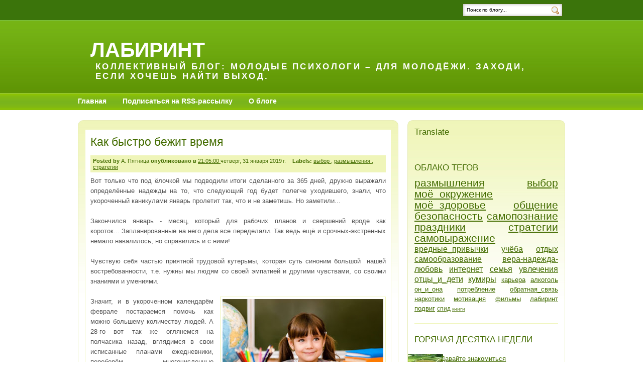

--- FILE ---
content_type: text/html; charset=UTF-8
request_url: https://labirint-rzn.blogspot.com/2019/01/?m=0
body_size: 38850
content:
<!DOCTYPE html>
<html dir='ltr' xmlns='http://www.w3.org/1999/xhtml' xmlns:b='http://www.google.com/2005/gml/b' xmlns:data='http://www.google.com/2005/gml/data' xmlns:expr='http://www.google.com/2005/gml/expr'>
<head>
<link href='https://www.blogger.com/static/v1/widgets/2944754296-widget_css_bundle.css' rel='stylesheet' type='text/css'/>
<meta content='text/html; charset=UTF-8' http-equiv='Content-Type'/>
<meta content='blogger' name='generator'/>
<link href='https://labirint-rzn.blogspot.com/favicon.ico' rel='icon' type='image/x-icon'/>
<link href='http://labirint-rzn.blogspot.com/2019/01/' rel='canonical'/>
<link rel="alternate" type="application/atom+xml" title="Лабиринт - Atom" href="https://labirint-rzn.blogspot.com/feeds/posts/default" />
<link rel="alternate" type="application/rss+xml" title="Лабиринт - RSS" href="https://labirint-rzn.blogspot.com/feeds/posts/default?alt=rss" />
<link rel="service.post" type="application/atom+xml" title="Лабиринт - Atom" href="https://www.blogger.com/feeds/6867242877504073221/posts/default" />
<!--Can't find substitution for tag [blog.ieCssRetrofitLinks]-->
<meta content='http://labirint-rzn.blogspot.com/2019/01/' property='og:url'/>
<meta content='Лабиринт' property='og:title'/>
<meta content='Коллективный блог: молодые психологи – для молодёжи. Заходи, если хочешь найти выход.' property='og:description'/>
<title>Лабиринт: января 2019</title>
<style id='page-skin-1' type='text/css'><!--
/*
-----------------------------------------------
Blogger Template Style
Name:     Greenary Bloggerized
Designer: Subhadeep
Coder:    Lawny
URL:      www.lawnydesigns.com
Date:     29 June 2009
-----------------------------------------------
*/
/* Variable definitions
====================
<Variable name="textcolor" description="Text Color"
type="color" default="#333">
<Variable name="linkcolor" description="Link Color"
type="color" default="#58a">
<Variable name="pagetitlecolor" description="Blog Title Color"
type="color" default="#666">
<Variable name="descriptioncolor" description="Blog Description Color"
type="color" default="#999">
<Variable name="titlecolor" description="Post Title Color"
type="color" default="#c60">
<Variable name="bordercolor" description="Border Color"
type="color" default="#ccc">
<Variable name="sidebarcolor" description="Sidebar Title Color"
type="color" default="#999">
<Variable name="sidebartextcolor" description="Sidebar Text Color"
type="color" default="#666">
<Variable name="visitedlinkcolor" description="Visited Link Color"
type="color" default="#999">
<Variable name="hoverlinkcolor" description="Hover Link Color"
type="color" default="#88b63d">
<Variable name="bodyfont" description="Text Font"
type="font" default="normal normal 100% Georgia, Serif">
<Variable name="headerfont" description="Sidebar Title Font"
type="font"
default="normal normal 78% 'Trebuchet MS',Trebuchet,Arial,Verdana,Sans-serif">
<Variable name="pagetitlefont" description="Blog Title Font"
type="font"
default="normal normal 200% Georgia, Serif">
<Variable name="descriptionfont" description="Blog Description Font"
type="font"
default="normal normal 78% 'Trebuchet MS', Trebuchet, Arial, Verdana, Sans-serif">
<Variable name="postfooterfont" description="Post Footer Font"
type="font"
default="normal normal 78% 'Trebuchet MS', Trebuchet, Arial, Verdana, Sans-serif">
<Variable name="startSide" description="Side where text starts in blog language"
type="automatic" default="left">
<Variable name="endSide" description="Side where text ends in blog language"
type="automatic" default="right">
*/
#navbar,.quickedit{display:none;}
body {
background:#fff;
margin:0;
color:#565656;
font:x-small Georgia Serif;
font-size/* */:/**/small;
font-size: /**/small;
text-align: center;
}
a:link {
color:#436c00;
text-decoration:underline;
}
a:active {
color:#436c00;
text-decoration: underline;
}
a:visited {
color:#436c00;
text-decoration:underline;
}
a:hover {
color:#88b63d;
text-decoration:underline;
}
a img {
border-width:0;
}
a:focus {
outline:none;
}
/* Header
-----------------------------------------------
*/
<script type="text/javascript">
var gaJsHost = (("https:" == document.location.protocol) ? "https://ssl." : "http://www.");
document.write(unescape("%3Cscript src='" + gaJsHost + "google-analytics.com/ga.js' type='text/javascript'%3E%3C/script%3E"));
</script>
<script type="text/javascript">
try {
var pageTracker = _gat._getTracker("UA-11097781-1");
pageTracker._trackPageview();
} catch(err) {}</script>
#header-wrapper {
margin:0;
background:#3b740b;
}
#navtop{
background:#3b740b;
height:40px;
}
#navinner{
background:#3b740b;
height:40px;
margin:0 auto;
width:970px;
}
.imgicon{
width:30px;
height:29px;
}
#header-inner {
margin:0 auto;
width:970px;
height:146px;
overflow:hidden;
background:url(https://blogger.googleusercontent.com/img/b/R29vZ2xl/AVvXsEgYwyoyxy3Y2Y1VO4l_9JnjhC8MQcSI3y4C59ozySeKs0VJWMsFRDLPGazEbqIYWvitQ9iqwZuh0ngp_AK_xRvpF6xCpffXYQ-oXsQadhcrATudC_7psksPVbeBMT5IasU0dD2wF-CAIsYy/s1600/qq4etj.jpg) top left repeat-x;
}
#header {
margin:0;
height:146px;
color:#ffffff;
background:url(https://blogger.googleusercontent.com/img/b/R29vZ2xl/AVvXsEgYwyoyxy3Y2Y1VO4l_9JnjhC8MQcSI3y4C59ozySeKs0VJWMsFRDLPGazEbqIYWvitQ9iqwZuh0ngp_AK_xRvpF6xCpffXYQ-oXsQadhcrATudC_7psksPVbeBMT5IasU0dD2wF-CAIsYy/s1600/qq4etj.jpg) top left repeat-x;
}
#header h1 {
margin:5px 5px 0;
padding:30px 20px 0;
line-height:1.2em;
text-transform:uppercase;
font: normal bold 319% Verdana, sans-serif;
}
#header a {
color:#ffffff;
text-decoration:none;
}
#header a:hover {
color:#ffffff;
}
#header .description {
margin:0 5px 5px;
padding:0 20px 15px 30px;
text-transform:uppercase;
letter-spacing:.2em;
line-height: 1.4em;
font: normal bold 127% Verdana, sans-serif;
color: #ffffff;
}
#header img {
margin-left: auto;
margin-right: auto;
}
#navbott{
height:33px;
background:url(https://blogger.googleusercontent.com/img/b/R29vZ2xl/AVvXsEgSvs2eezT8_0tgPLGa647BfJJ2_szhRB5qE0HeV1Yxzf0i9ZbMnNfn8OKIz-zbhlVGNtsUKeI9BMTl3GyMWY06kW0Xc7ddERH6IGoBFXd1nk73TCd6BGX3cUKVN7lz0ULQ27Js426AMYqb/s1600/qnv4gn.jpg) top left repeat-x;
font-weight:700;
font-size:14px;
}
#navwrap{
width:970px;
height:33px;
background:url(https://blogger.googleusercontent.com/img/b/R29vZ2xl/AVvXsEgSvs2eezT8_0tgPLGa647BfJJ2_szhRB5qE0HeV1Yxzf0i9ZbMnNfn8OKIz-zbhlVGNtsUKeI9BMTl3GyMWY06kW0Xc7ddERH6IGoBFXd1nk73TCd6BGX3cUKVN7lz0ULQ27Js426AMYqb/s1600/qnv4gn.jpg) top left repeat-x;
margin:0 auto;
overflow:hidden;
}
#leftnav ul{
margin:0;
padding:0;
list-style:none;
}
#leftnav ul li{
margin:0 28px 0 0;
padding:0;
display:inline;
}
#leftnav a:hover{
text-decoration:none;
color:#f8f0a5;
}
#leftnav{
margin:7px auto 0;
padding:0;
}
#leftnav a, #leftnav a:visited{color:#fff; text-decoration:none}
form {margin:0;}
#search_box {
margin:7px 0 0;
float:right;
width:204px;
height:26px;
background: url(https://blogger.googleusercontent.com/img/b/R29vZ2xl/AVvXsEhprsWwk-8KLKIdLKNjXTmbrEA85lDPhtjx1M0sXJB-M6t7odMLU10xd56pKArMLLYP3byYYaW0fYuI6ySUU29bbmLwBZgAigaSbb7tBmQIs98sNLISickPNsTh8OZ5nNL6dUyjDJhSuH82/s1600/29pf12s.jpg) no-repeat left;
}
#search_box #s {
float:left;
padding:3px 0 0 2px;
margin:4px 0 0 6px;
border:0;
width:159px;
background:none;
font-size:.8em;
}
#search_box #go {
float:right;
margin:6px 12px 0 0;
}
/* Outer-Wrapper
----------------------------------------------- */
#outer-wrapper {
margin:0 auto;
padding:0;
text-align:left;
font: normal normal 100% Verdana, sans-serif;
}
#main-wrapper {
width:638px;
float:left;
word-wrap: break-word;
overflow: hidden;
}
#posttop{
background:url(https://blogger.googleusercontent.com/img/b/R29vZ2xl/AVvXsEiJHr4bulbcqmwXdykBn-iW1vALrt0f0ZDQnpB7gH2_ecL5RjiZ1SVieyJPFo76IFe12aAukuZcDM3X5mMdaMs6Eb-u4mzFPUv71dq0dLdw7JZ2wNA52T3BnezAalWZMGcZu2TKaaTY4zEd/s1600/w9fp4z.jpg) no-repeat center;
padding:11px 0 0;
margin:0;
}
#post-inner{
border-left:1px solid #e7ecb8;
border-right:1px solid #e7ecb8;
overflow:hidden;
padding:.5em 13px 0;
margin:0;
background:url(https://blogger.googleusercontent.com/img/b/R29vZ2xl/AVvXsEjrFINjdBHjv91Jej9qVGTHutBq1mQLYq_lgXHSyvALJz2eSeeAZUev6QIpIJX42zcDKcXj9sJjGVutL44ynNd1vlDp_kotu5UHAwly1z3pnQVYBfllB7sDhyphenhyphenzHIE4g1xsjGJRybawz6ZFw/s1600/2hf1feg.jpg) top left repeat-x;
}
#postbott{
background:url(https://blogger.googleusercontent.com/img/b/R29vZ2xl/AVvXsEjE2D9XZVokClaFUzDbekEqUrqMqu1w2DOOlv5EiYGuCLIpK2yz7pCDRpqftY1x-3nvrhnuK3LBZq49EXyvunppVshJsHsIlHNdgZpz4SKgAw4rqAsxktpwnlwdY3UDn6-oTjtrhivbkaMR/s1600/x38ylg.jpg) no-repeat center;
padding:11px 0 0 0;
}
#sidebar-wrapper {
width:314px;
float:right;
word-wrap: break-word;
overflow: hidden;
}
#coltop{
background:url(https://blogger.googleusercontent.com/img/b/R29vZ2xl/AVvXsEineAqMKdJWzePI9816OcCoJRpCArmfRRs5Xi1J45YzWUrnZnen9kSx5PIoN_zQMu1-sohSISiEcH_g0luZVtYgWAfhEZBnCRgep_cQ0eO4pZecgMFIg52qzY_zKrDMOyimz5d_U7TdLaNa/s1600/a3ku1x.jpg) no-repeat top center;
padding:6px 0;
}
#col-inner{
border-left:1px solid #e7ecb8;
border-right:1px solid #e7ecb8;
overflow:hidden;
padding:0 13px;
background:url(https://blogger.googleusercontent.com/img/b/R29vZ2xl/AVvXsEh2d40TGeR5Pg4tA4aV2N5HDg1Fh3HvxW5XUKXEPQSzkX4683DbBJ6f0PYQpw8NIbC9QU7nvZzsDiGdCVNduRqFNeRVIl-uFQ73TcUKZ1H8bzJPXIO1CTh2ukXv4scG6POjeW43p3EJzkLk/s1600/289buk1.jpg) top left repeat-x;
}
#colbott{
background:url(https://blogger.googleusercontent.com/img/b/R29vZ2xl/AVvXsEgJG-nhTv5gcQmBzRKNWmBDsmL_9vhetFMFbq4P7c3Kiq7GqtkzwQkxTl6-7KEjisyE-ylEe4d4Y_yBuy0NpKEA4joV0MfDP_KL6za1XZQUEiqIUzuYM3uCNRFPXJj-KHOQ_t2QXWbvYT7N/s1600/2rws1eh.jpg) no-repeat center;
padding:11px 0 0 0;
}
#content-wrapper{
width:970px;
padding:20px 0 0;
margin:0 auto;
}
.sidebar h2 {
margin:0 0 .50em;
padding:0;
font-size:130%;
font-weight:normal;
line-height: 1.4em;
color:#436c00;
}
/* Posts
-----------------------------------------------
*/
.byline {
margin:.6em 0;
background:#eff5b9;
padding:5px;
color:#436c00;
font-size:11px;
}
.post {
margin:0 0 1.5em;
}
.postinner{
border:1px solid #eff5ba;
padding:0 10px;
background:#fff;
}
.spacer{padding:0 5px;}
.post h3 {
margin:.25em 0;
padding:.3em 0;
font-size:180%;
font-weight:normal;
line-height:1.1em;
color:#436c00;
}
.post h3 a, .post h3 a:visited, .post h3 strong {
text-decoration:none;
color:#436c00;
font-weight:normal;
}
.post h3 strong, .post h3 a:hover {
color:#436c00;
text-decoration:underline;
}
.post-body {
margin:0 0 .75em;
line-height:1.6em;
}
.post-body blockquote {
line-height:1.3em;
}
.post-footer {
width:547px;
font-weight:bold;
margin:0 auto;
color:#436c00;
padding:0 0 6px;
background:url(https://blogger.googleusercontent.com/img/b/R29vZ2xl/AVvXsEjTi09SKNI2ppKfs68WlL07pqPPmWmERGVuKOhGm2Nkj-HJR5bQZ4bCXvBHZOeFqCN8wJGeqvvQrKzIuVLULBaFyj5MoNHZFfJ9HwSjE5KtpJJbbXAoht5HZlEUXdRFoFW0ENj8-6sYl6B2/s1600/zkn7sl.jpg) no-repeat bottom;
font-size:11px;
}
.post-footer-line-1{
background:#eff5ba;
padding:4px 6px 3px;
border-left:1px solid #e7ecb5;
border-right:1px solid #e7ecb5;
}
.comlink {
margin:5px 0 0;
display:block;
}
.post img {
padding:4px;
border:1px solid #eff5ba;
}
.post blockquote {
margin:1em 20px;
}
.post blockquote p {
margin:.75em 0;
}
/* Comments
----------------------------------------------- */
#comments h4 {
margin:1em 0;
font-weight:normal;
font-size:18px;
line-height: 1.4em;
color:#436c00;
}
h4#resp{padding:0;margin:10px 0;}
#replylink{padding:0 0 15px 0;margin:0;}
.comment-timestamp{font-size:10px;}
#comments-block {
margin:1em 0 1.5em;
line-height:1.6em;
padding:0 10px;
}
.respond,.authorsrespond{
border:1px solid #e7ecb5;
padding:0 10px;
margin:0 0 10px 0;
}
.authorsrespond{background:#e7ecb5;}
.comment-author {margin:.5em 0;}
.comment-body {margin:.25em 0 0;}
.comment-footer {
margin:-.25em 0 0;
line-height: 1.4em;
}
.comment-body p {
margin:0 0 .75em;
}
.deleted-comment {
font-style:italic;
color:gray;
}
#blog-pager-newer-link {
float: left;
}
#blog-pager-older-link {
float: right;
}
#blog-pager {
margin:20px 0 0;
}
.feed-links {
clear: both;
line-height: 2.5em;
}
/* Sidebar Content
----------------------------------------------- */
.sidebar {
color: #565656;
line-height: 1.5em;
}
.sidebar ul {
list-style:none;
margin:0 0 0;
padding:0 0 0;
}
.sidebar li {
margin:0;
padding-top:0;
padding-right:0;
padding-bottom:.25em;
padding-left:15px;
text-indent:-15px;
line-height:1.5em;
}
.sidebar .widget{
border-bottom:1px solid #eff5ba;
margin:0 0 1.5em;
padding:0 0 1.5em;
}
.main .widget {
margin:0 0 1.5em;
padding:0;
}
.main .Blog {
border-bottom-width: 0;
}
/* Profile
----------------------------------------------- */
.profile-img {
float: left;
margin-top: 0;
margin-right: 5px;
margin-bottom: 5px;
margin-left: 0;
padding: 4px;
border: 1px solid #eff5ba;
}
.profile-data {
margin:0;
text-transform:uppercase;
letter-spacing:.1em;
font: normal normal 78% 'Trebuchet MS', Trebuchet, Arial, Verdana, Sans-serif;
color: #436c00;
font-weight: bold;
line-height: 1.6em;
}
.profile-datablock {
margin:.5em 0 .5em;
}
.profile-textblock {
margin: 0.5em 0;
line-height: 1.6em;
}
.profile-link {
font: normal normal 78% 'Trebuchet MS', Trebuchet, Arial, Verdana, Sans-serif;
text-transform: uppercase;
letter-spacing: .1em;
}
/* Footer
----------------------------------------------- */
#footer-wrapper {
clear:both;
margin:0;
padding:0;
background:#629907;
height:40px;
}
#footer{
font-size:11px;
color:#fff;
overflow:hidden;
margin:0 auto;
padding:10px 5px;
height:40px;
background:#629907;
}
#footer a,#footer a:visited{color:#fff;}
/* page elements layout tweaks */
body#layout,
body#layout #footer,
body#layout #content-wrapper,
body#layout #ntopinner,
body#layout #header-inner{width:800px;}
body#layout #main-wrapper{width:480px;}
body#layout #header-inner,
body#layout #header{height:auto;}
body#layout .hide{display:none;}

--></style>
<link href='https://www.blogger.com/dyn-css/authorization.css?targetBlogID=6867242877504073221&amp;zx=13ce2981-9f77-4ea3-8db5-e3c678fd3af0' media='none' onload='if(media!=&#39;all&#39;)media=&#39;all&#39;' rel='stylesheet'/><noscript><link href='https://www.blogger.com/dyn-css/authorization.css?targetBlogID=6867242877504073221&amp;zx=13ce2981-9f77-4ea3-8db5-e3c678fd3af0' rel='stylesheet'/></noscript>
<meta name='google-adsense-platform-account' content='ca-host-pub-1556223355139109'/>
<meta name='google-adsense-platform-domain' content='blogspot.com'/>

</head>
<body>
<div class='navbar section' id='navbar'><div class='widget Navbar' data-version='1' id='Navbar1'><script type="text/javascript">
    function setAttributeOnload(object, attribute, val) {
      if(window.addEventListener) {
        window.addEventListener('load',
          function(){ object[attribute] = val; }, false);
      } else {
        window.attachEvent('onload', function(){ object[attribute] = val; });
      }
    }
  </script>
<div id="navbar-iframe-container"></div>
<script type="text/javascript" src="https://apis.google.com/js/platform.js"></script>
<script type="text/javascript">
      gapi.load("gapi.iframes:gapi.iframes.style.bubble", function() {
        if (gapi.iframes && gapi.iframes.getContext) {
          gapi.iframes.getContext().openChild({
              url: 'https://www.blogger.com/navbar/6867242877504073221?origin\x3dhttps://labirint-rzn.blogspot.com',
              where: document.getElementById("navbar-iframe-container"),
              id: "navbar-iframe"
          });
        }
      });
    </script><script type="text/javascript">
(function() {
var script = document.createElement('script');
script.type = 'text/javascript';
script.src = '//pagead2.googlesyndication.com/pagead/js/google_top_exp.js';
var head = document.getElementsByTagName('head')[0];
if (head) {
head.appendChild(script);
}})();
</script>
</div></div>
<div id='outer-wrapper'><div id='wrap2'>
<!-- skip links for text browsers -->
<span id='skiplinks' style='display:none;'>
<a href='#main'>skip to main </a> |
      <a href='#sidebar'>skip to sidebar</a>
</span>
<div id='header-wrapper'>
<div class='hide' id='navtop'>
<div id='navinner'>
<div id='search_box'>
<form action='/search' id='search_form' method='get'>
<input type="text" value="Поиск по блогу..." name="q" id='s' onfocus="if (this.value == 'Поиск по блогу...') {this.value = '';}" onblur="if (this.value == '') {this.value = 'Поиск по блогу...';}"/> <input id='go' type='image' src='https://blogger.googleusercontent.com/img/b/R29vZ2xl/AVvXsEjz5RBGQ8MqaHPKt-G_3deqXajTQlU6UKH4aklTxhl6YWkJJEOkp30xzYCfRS9_uhTQzstux9Vfo1j66Y8PIIhk-evtjUBEHEVUuOPFJTUjKe4BXeooxI694AGAVWnu3aRXMfGEnvNU13TQ/s1600/2nqtl39.png' width='15' height='16' id='go' alt='Search' title='Искать' />
</form>
</div><!-- end search_box -->
</div>
</div><!-- end navtop -->
<div class='header section' id='header'><div class='widget Header' data-version='1' id='Header1'>
<div id='header-inner'>
<div class='titlewrapper'>
<h1 class='title'>
<a href='https://labirint-rzn.blogspot.com/?m=0'>
Лабиринт
</a>
</h1>
</div>
<div class='descriptionwrapper'>
<p class='description'><span>Коллективный блог: молодые психологи &#8211; для молодёжи. Заходи, если хочешь найти выход.</span></p>
</div>
</div>
</div></div>
<div class='hide' id='navbott'>
<div id='navwrap'>
<div id='leftnav'>
<ul>
<li><a href='https://labirint-rzn.blogspot.com/?m=0'>Главная</a></li>
<li><a href='http://feeds.feedburner.com/labirint'>Подписаться на RSS-рассылку</a></li>
<li><a href='http://labirint-rzn.blogspot.com/2009/09/blog-post.html'>О блоге</a></li>
</ul>
</div>
</div><!-- end navwrap -->
</div><!-- end navbott -->
</div>
<div id='content-wrapper'>
<div id='crosscol-wrapper' style='text-align:center'>
<div class='crosscol no-items section' id='crosscol'></div>
</div>
<div id='main-wrapper'>
<div id='posttop'></div>
<div id='post-inner'>
<div class='main section' id='main'><div class='widget Blog' data-version='1' id='Blog1'>
<div class='blog-posts hfeed'>
<!--Can't find substitution for tag [adStart]-->
<div class='post hentry'>
<div class='postinner'>
<a name='303748801963930726'></a>
<h3 class='post-title entry-title'>
<a href='https://labirint-rzn.blogspot.com/2019/01/blog-post_31.html?m=0'>Как быстро бежит время</a>
</h3>
<div class='byline'>
<b>Posted by</b>
А. Пятница
<b>опубликовано в</b>
<a href='https://labirint-rzn.blogspot.com/2019/01/blog-post_31.html?m=0' rel='bookmark' title='2019-01-31T21:05:00+03:00'>
21:05:00
</a>
четверг, 31 января 2019&#8239;г.
<span class='spacer'></span>
<b>Labels:</b>
<a href='https://labirint-rzn.blogspot.com/search/label/%D0%B2%D1%8B%D0%B1%D0%BE%D1%80?m=0' rel='tag'>
выбор
</a>
,
<a href='https://labirint-rzn.blogspot.com/search/label/%D1%80%D0%B0%D0%B7%D0%BC%D1%8B%D1%88%D0%BB%D0%B5%D0%BD%D0%B8%D1%8F?m=0' rel='tag'>
размышления
</a>
,
<a href='https://labirint-rzn.blogspot.com/search/label/%D1%81%D1%82%D1%80%D0%B0%D1%82%D0%B5%D0%B3%D0%B8%D0%B8?m=0' rel='tag'>
стратегии
</a>
</div>
<div class='post-header-line-1'></div>
<div class='post-body entry-content'>
<div dir="ltr" style="text-align: left;" trbidi="on">
<div style="text-align: justify;">
<span style="font-family: &quot;verdana&quot; , sans-serif;">Вот только что под ёлочкой мы подводили итоги сделанного за 365 дней, дружно выражали определённые надежды на то, что следующий год будет полегче уходившего, знали, что укороченный каникулами январь пролетит так, что и не заметишь. Но заметили...&nbsp;</span></div>
<div style="text-align: justify;">
<span style="font-family: &quot;verdana&quot; , sans-serif;"><br /></span></div>
<div style="text-align: justify;">
<span style="font-family: &quot;verdana&quot; , sans-serif;">Закончился январь - месяц, который для рабочих планов и свершений вроде как короток...&nbsp;</span><span style="font-family: &quot;verdana&quot; , sans-serif;">Запланированные на него дела все переделали. Так ведь ещё и срочных-экстренных немало навалилось, но справились и с ними!&nbsp;</span></div>
<div style="text-align: justify;">
<span style="font-family: &quot;verdana&quot; , sans-serif;"><br /></span></div>
<div style="text-align: justify;">
<span style="font-family: &quot;verdana&quot; , sans-serif;">Чувствую себя частью приятной трудовой кутерьмы, которая суть синоним большой&nbsp; нашей востребованности, т.е. нужны мы людям со своей эмпатией и другими чувствами, со своими знаниями и умениями.</span></div>
<div style="text-align: justify;">
<span style="font-family: &quot;verdana&quot; , sans-serif;"><br /></span></div>
<div style="text-align: justify;">
<a href="https://blogger.googleusercontent.com/img/b/R29vZ2xl/AVvXsEgUlS0O-9blkA-7VPi6vmrxo3MyzfRJVUNJWB9Q7vk0r3YN7WAKddqVR_TGUA8Ch_PmXOODpbvxsI8yXdMDcaqsQrSHIpIoWFfg_QqPwhtNMl9IW6oOEOwzX_nQSKwc4v4Mb6LWb39wXxGf/s1600/%25D0%25A0%25D0%25B5%25D0%25B1%25D1%2591%25D0%25BD%25D0%25BE%25D0%25BA.jpg" imageanchor="1" style="clear: right; float: right; margin-bottom: 1em; margin-left: 1em;"><img border="0" data-original-height="375" data-original-width="610" height="196" src="https://blogger.googleusercontent.com/img/b/R29vZ2xl/AVvXsEgUlS0O-9blkA-7VPi6vmrxo3MyzfRJVUNJWB9Q7vk0r3YN7WAKddqVR_TGUA8Ch_PmXOODpbvxsI8yXdMDcaqsQrSHIpIoWFfg_QqPwhtNMl9IW6oOEOwzX_nQSKwc4v4Mb6LWb39wXxGf/s320/%25D0%25A0%25D0%25B5%25D0%25B1%25D1%2591%25D0%25BD%25D0%25BE%25D0%25BA.jpg" width="320" /></a><span style="font-family: &quot;verdana&quot; , sans-serif;">Значит, и в укороченном календарём феврале постараемся помочь как можно большему количеству людей. А 28-го вот так же оглянемся на полчасика назад, вглядимся в свои исписанные планами ежедневники, переберём многочисленные фотографии с больших и малых мероприятий, да и снова вперёд, только вперёд!&nbsp;</span></div>
<div style="text-align: justify;">
<span style="font-family: &quot;verdana&quot; , sans-serif;"><br /></span></div>
<div style="text-align: justify;">
<span style="font-family: &quot;verdana&quot; , sans-serif;">Зачем, спросят "никуда не спешащие"? Хороший вопрос, и ответ будет таким же хорошим. Чтобы не сходили улыбки с детских лиц.&nbsp; &nbsp;&nbsp;</span><br />
<span style="font-family: &quot;verdana&quot; , sans-serif;"><br /></span></div>
<div style="text-align: center;">
<strong><strong>Хотите вернуться к посту позже? Добавьте его в ваши любимые закладки</strong></strong></div>
<center>
<script src="https://odnaknopka.ru/ok3.js" type="text/javascript"></script></center>
</div>
<div style='clear: both;'></div>
</div>
</div>
<div class='post-footer'>
<div class='post-footer-line post-footer-line-1'>
<span style='float:left;'>
<span class='post-icons'>
</span>
</span>
<span style='float:right;'>
<a class='comlink' href='https://labirint-rzn.blogspot.com/2019/01/blog-post_31.html?m=0#comment-form' onclick=''>
0 comments
</a>
</span>
<div class='clear'></div>
</div>
<div class='post-footer-line post-footer-line-2'></div>
<div class='post-footer-line post-footer-line-3'></div>
</div>
</div>
<div class='post hentry'>
<div class='postinner'>
<a name='2943059369995253659'></a>
<h3 class='post-title entry-title'>
<a href='https://labirint-rzn.blogspot.com/2019/01/blog-post_28.html?m=0'>Что такое хорошо, что такое плохо?</a>
</h3>
<div class='byline'>
<b>Posted by</b>
JubaJuba
<b>опубликовано в</b>
<a href='https://labirint-rzn.blogspot.com/2019/01/blog-post_28.html?m=0' rel='bookmark' title='2019-01-28T12:36:00+03:00'>
12:36:00
</a>
понедельник, 28 января 2019&#8239;г.
<span class='spacer'></span>
<b>Labels:</b>
<a href='https://labirint-rzn.blogspot.com/search/label/%D1%80%D0%B0%D0%B7%D0%BC%D1%8B%D1%88%D0%BB%D0%B5%D0%BD%D0%B8%D1%8F?m=0' rel='tag'>
размышления
</a>
,
<a href='https://labirint-rzn.blogspot.com/search/label/%D1%81%D0%B0%D0%BC%D0%BE%D0%BF%D0%BE%D0%B7%D0%BD%D0%B0%D0%BD%D0%B8%D0%B5?m=0' rel='tag'>
самопознание
</a>
</div>
<div class='post-header-line-1'></div>
<div class='post-body entry-content'>
<div dir="ltr" style="text-align: left;" trbidi="on">
<div class="MsoNormal" style="line-height: 150%; text-align: justify;">
<a href="https://blogger.googleusercontent.com/img/b/R29vZ2xl/AVvXsEi3xkC2H8RjM0nkLJi-ybrdEpbJtLz3oYwqgfSwMTcpzw_qBQPMipE8uekh0HS5eBdpQvqjvjqni3GB1CBzERZL1hzuwUxz1_y3XxEjNMV98fuQQ9r0TgXyx7AzXTtKATE03riJZqzr9uw/s1600/%25D0%25A1%25D0%25B0%25D0%25BC%25D0%25BE%25D0%25BA%25D1%2580%25D0%25B8%25D1%2582%25D0%25B8%25D0%25BA%25D0%25B0.jpg" imageanchor="1" style="clear: left; float: left; margin-bottom: 1em; margin-right: 1em;"><img border="0" data-original-height="296" data-original-width="222" src="https://blogger.googleusercontent.com/img/b/R29vZ2xl/AVvXsEi3xkC2H8RjM0nkLJi-ybrdEpbJtLz3oYwqgfSwMTcpzw_qBQPMipE8uekh0HS5eBdpQvqjvjqni3GB1CBzERZL1hzuwUxz1_y3XxEjNMV98fuQQ9r0TgXyx7AzXTtKATE03riJZqzr9uw/s1600/%25D0%25A1%25D0%25B0%25D0%25BC%25D0%25BE%25D0%25BA%25D1%2580%25D0%25B8%25D1%2582%25D0%25B8%25D0%25BA%25D0%25B0.jpg" /></a><span style="font-family: &quot;verdana&quot; , sans-serif;">Вспомните какого-нибудь успешного по вашему мнению человека. А теперь представьте, что за ним постоянно ходит
&#171;некто&#187;, обращающий внимание исключительно на недостатки сделанной (или
планируемой) работы. &#171;Это у тебя не получилось (не получится)&#8230; Можно было бы
сделать лучше, быстрее, правильнее&#8230; Ты не умеешь&#8230; Не справишься&#8230;&#187; - постоянно
нашёптывает &#171;некто&#187;. Как вы думаете, что случится с этим &#171;успешным человеком&#187; через
некоторое время? Как постоянная концентрация на неуспехах, даже только
возможных, повлияет на его самооценку, инициативу и умение принимать решения? Хотите
ли вы, чтобы так поступали с вашим другом? А с вами?</span><br />
<span style="font-family: &quot;verdana&quot; , sans-serif;"><br /></span>
<span style="font-family: &quot;verdana&quot; , sans-serif;">Вряд ли. Тем не менее, некоторые
люди, склонные к излишней самокритике, так поступают с собой.&nbsp;</span><span style="background-color: white; font-family: &quot;verdana&quot; , sans-serif;">&#171;Возможность видеть свои слабые
стороны позволяет замечать недостатки в собственной работе, особенностях
характера, в поведении. А с людьми, считающими себя самыми-самыми, например,
самыми красивыми или умными, общаться очень трудно и неприятно</span><span style="background-color: white; font-family: &quot;verdana&quot; , sans-serif;">&#187; </span><span style="background-color: white; font-family: &quot;verdana&quot; , sans-serif;">-
говорят они, намекая на негативные последствия полного отсутствия самокритики.</span><br />
<span style="background-color: white; font-family: &quot;verdana&quot; , sans-serif;"><br /></span>
<span style="background-color: white; font-family: &quot;verdana&quot; , sans-serif;">Конечно, трудно не признать плюсы такой
позиции. Однако пользу она приносит только в том случае, если человек не только
умеет видеть свои слабые места, но и начинает действовать, чтобы их исправить,
или принять то, что изменить сейчас нельзя. А если мы только ругаем себя</span><span style="background-color: white; font-family: &quot;verdana&quot; , sans-serif;"> за лишний вес и отсутствие силы воли, продолжая объедаться
сладостями, или уверяем себя и других в том, что история для нас - предмет,
который мы не можем выучить, даже не пытаясь сесть за выполнение домашнего
задания? В этом случае излишняя самокритика лишь </span><span style="background-color: white; font-family: &quot;verdana&quot; , sans-serif;">отнимает время, порождает бездействие,
неуверенность в себе, мешает находить оптимальный выход из ситуации и принимать
адекватные решения, провоцирует негативные эмоции.</span><br />
<span style="background-color: white; font-family: &quot;verdana&quot; , sans-serif;"><br /></span>
<span style="background-color: white; font-family: &quot;verdana&quot; , sans-serif;">Поэтому
важно обеспечивать себе и разумную критику, и достаточную поддержку. Видеть слабые
места так, чтобы это мотивировало двигаться дальше к успеху, и, конечно, уметь замечать достижения.</span></div>
<center>
<script src="https://odnaknopka.ru/ok3.js" type="text/javascript"></script></center>
</div>
<div style='clear: both;'></div>
</div>
</div>
<div class='post-footer'>
<div class='post-footer-line post-footer-line-1'>
<span style='float:left;'>
<span class='post-icons'>
</span>
</span>
<span style='float:right;'>
<a class='comlink' href='https://labirint-rzn.blogspot.com/2019/01/blog-post_28.html?m=0#comment-form' onclick=''>
0 comments
</a>
</span>
<div class='clear'></div>
</div>
<div class='post-footer-line post-footer-line-2'></div>
<div class='post-footer-line post-footer-line-3'></div>
</div>
</div>
<div class='post hentry'>
<div class='postinner'>
<a name='5036853993978513319'></a>
<h3 class='post-title entry-title'>
<a href='https://labirint-rzn.blogspot.com/2019/01/blog-post_24.html?m=0'>Потому что мы - люди!</a>
</h3>
<div class='byline'>
<b>Posted by</b>
Lela
<b>опубликовано в</b>
<a href='https://labirint-rzn.blogspot.com/2019/01/blog-post_24.html?m=0' rel='bookmark' title='2019-01-24T06:00:00+03:00'>
06:00:00
</a>
четверг, 24 января 2019&#8239;г.
<span class='spacer'></span>
<b>Labels:</b>
<a href='https://labirint-rzn.blogspot.com/search/label/%D0%B1%D0%B5%D0%B7%D0%BE%D0%BF%D0%B0%D1%81%D0%BD%D0%BE%D1%81%D1%82%D1%8C?m=0' rel='tag'>
безопасность
</a>
,
<a href='https://labirint-rzn.blogspot.com/search/label/%D0%B2%D1%8B%D0%B1%D0%BE%D1%80?m=0' rel='tag'>
выбор
</a>
,
<a href='https://labirint-rzn.blogspot.com/search/label/%D0%BC%D0%BE%D1%91_%D0%BE%D0%BA%D1%80%D1%83%D0%B6%D0%B5%D0%BD%D0%B8%D0%B5?m=0' rel='tag'>
моё_окружение
</a>
,
<a href='https://labirint-rzn.blogspot.com/search/label/%D1%81%D0%B0%D0%BC%D0%BE%D0%B2%D1%8B%D1%80%D0%B0%D0%B6%D0%B5%D0%BD%D0%B8%D0%B5?m=0' rel='tag'>
самовыражение
</a>
,
<a href='https://labirint-rzn.blogspot.com/search/label/%D1%81%D1%82%D1%80%D0%B0%D1%82%D0%B5%D0%B3%D0%B8%D0%B8?m=0' rel='tag'>
стратегии
</a>
</div>
<div class='post-header-line-1'></div>
<div class='post-body entry-content'>
<div dir="ltr" style="text-align: left;" trbidi="on">
<div style="text-align: justify;">
<span style="font-family: &quot;verdana&quot; , sans-serif;">Я хорошо помню, как в детстве видела фильм, где героиня отругала дочку за то, что её парень вступил за неё в драку. Точнее, не отругала, а сказала, что конфликты надо решать словами. Тогда со всей своей детской горячностью я подумала: "Ну какая же мама непонятливая! Не получится с ними договориться, ведь они же хулиганы. Надо уметь за себя постоять!"</span></div>
<div style="text-align: justify;">
<span style="font-family: &quot;verdana&quot; , sans-serif;"><br /></span></div>
<div style="text-align: justify;">
<span style="font-family: &quot;verdana&quot; , sans-serif;">Прошло много лет. Я повзрослела,&nbsp; стала психологом и, конечно, поменялись мои взгляды на многое. Теперь, когда я вижу этот фильм, я понимаю, что имела в виду мама и почему ей было так важно, чтобы дочка её услышала...</span></div>
<div style="text-align: justify;">
<span style="font-family: &quot;verdana&quot; , sans-serif;"><br /></span></div>
<div style="text-align: justify;">
<a href="https://blogger.googleusercontent.com/img/b/R29vZ2xl/AVvXsEheWmMOpJBC2eJbi46XbDL8Np1bIpzF3tPH4huZP6LzgLkgKgwIlyjaEyAuxohu-VEhq_GyKiJMM1PWkaqgiHz_tPhq3CD2BCrcZNqAMHLzYiXgzwiAFtftwLGAdlFWWMfGNKRON06zfisV/s1600/%25D0%259C%25D0%259E%25D0%25A1%25D0%259A%25D0%2592%25D0%2590.jpg" imageanchor="1" style="clear: left; float: left; margin-bottom: 1em; margin-right: 1em;"><img border="0" data-original-height="194" data-original-width="259" height="239" src="https://blogger.googleusercontent.com/img/b/R29vZ2xl/AVvXsEheWmMOpJBC2eJbi46XbDL8Np1bIpzF3tPH4huZP6LzgLkgKgwIlyjaEyAuxohu-VEhq_GyKiJMM1PWkaqgiHz_tPhq3CD2BCrcZNqAMHLzYiXgzwiAFtftwLGAdlFWWMfGNKRON06zfisV/s320/%25D0%259C%25D0%259E%25D0%25A1%25D0%259A%25D0%2592%25D0%2590.jpg" width="320" /></a><span style="font-family: &quot;verdana&quot; , sans-serif;">Недавно я общалась с девятиклассниками одной из школ нашего города, мы обсуждали конфликты и способы выхода из них. Ребята совершенно&nbsp;искренне говорили о том, что есть ситуации, где надо "поработать кулаками", а то человек не поймёт. Что защищать свои честь и достоинство лучше всего силой. Что некоторых надо "проучить",&nbsp;</span><span style="font-family: &quot;verdana&quot; , sans-serif;">"поговорить по-мужски" и т.д. Они с жаром доказывали&nbsp;свою правоту, всерьёз рассуждая, как ударить так, чтобы не попасть в полицию, и лишь немногие из них сказали, что предпочитают, как они выразились, "дипломатию", то есть попытки решить спор мирно, с помощью разговоров. В процессе обсуждения мы пришли к идее уважения человека и его прав, и для ребят просто как гром среди ясного неба прозвучала простая мысль: "Никого и никогда нельзя подвергать насилию, потому что нет таких причин, которые могли бы оправдать жестокость". "Я человек и ты человек, я тебя уважаю и хочу уважения к себе, но я не буду добиваться соблюдения своих прав кулаками, потому что я - Человек!" - так написал один парень из этого класса.&nbsp;</span></div>
<div style="text-align: justify;">
<span style="font-family: &quot;verdana&quot; , sans-serif;"><br /></span></div>
<div style="text-align: justify;">
<span style="font-family: &quot;verdana&quot; , sans-serif;">Невозможно прожить целую жизнь и ни разу ни с кем не поссориться. Факт! Сталкиваются наши интересы, мы чувствуем себя обиженными, ущемлёнными в правах, униженными, непонятыми. Но у ссоры всегда две стороны, и тот, с кем мы поссорились, тоже имеет свой взгляд на проблему. У него своя правда, у нас своя. Выяснять на кулаках, кто "правее"? Но <a href="http://labirint-rzn.blogspot.com/2012/07/blog-post_05.html" target="_blank">агрессия - это снежный ком</a>, который растёт, растёт, и вот уже оба участника конфликта рискуют быть заваленными этим снегом. Умение решить всё мирным, ненасильственным путём - одно из важнейших, если ты человек. Поговорить, услышать точку зрения другого, понять, объяснить своё мнение, вместе выработать решение, которое устроит обоих. Пожалуй, в современном обществе вот это и есть "по-мужски" или, если хотите, по-человечески.&nbsp;&nbsp;</span></div>
</div>
<div style='clear: both;'></div>
</div>
</div>
<div class='post-footer'>
<div class='post-footer-line post-footer-line-1'>
<span style='float:left;'>
<span class='post-icons'>
</span>
</span>
<span style='float:right;'>
<a class='comlink' href='https://labirint-rzn.blogspot.com/2019/01/blog-post_24.html?m=0#comment-form' onclick=''>
0 comments
</a>
</span>
<div class='clear'></div>
</div>
<div class='post-footer-line post-footer-line-2'></div>
<div class='post-footer-line post-footer-line-3'></div>
</div>
</div>
<div class='post hentry'>
<div class='postinner'>
<a name='407572018359802888'></a>
<h3 class='post-title entry-title'>
<a href='https://labirint-rzn.blogspot.com/2019/01/blog-post_23.html?m=0'>Написанное пером ...</a>
</h3>
<div class='byline'>
<b>Posted by</b>
SweetA
<b>опубликовано в</b>
<a href='https://labirint-rzn.blogspot.com/2019/01/blog-post_23.html?m=0' rel='bookmark' title='2019-01-23T07:00:00+03:00'>
07:00:00
</a>
среда, 23 января 2019&#8239;г.
<span class='spacer'></span>
<b>Labels:</b>
<a href='https://labirint-rzn.blogspot.com/search/label/%D0%BE%D0%B1%D1%89%D0%B5%D0%BD%D0%B8%D0%B5?m=0' rel='tag'>
общение
</a>
,
<a href='https://labirint-rzn.blogspot.com/search/label/%D1%80%D0%B0%D0%B7%D0%BC%D1%8B%D1%88%D0%BB%D0%B5%D0%BD%D0%B8%D1%8F?m=0' rel='tag'>
размышления
</a>
,
<a href='https://labirint-rzn.blogspot.com/search/label/%D1%81%D0%B0%D0%BC%D0%BE%D0%BF%D0%BE%D0%B7%D0%BD%D0%B0%D0%BD%D0%B8%D0%B5?m=0' rel='tag'>
самопознание
</a>
,
<a href='https://labirint-rzn.blogspot.com/search/label/%D1%81%D1%82%D1%80%D0%B0%D1%82%D0%B5%D0%B3%D0%B8%D0%B8?m=0' rel='tag'>
стратегии
</a>
,
<a href='https://labirint-rzn.blogspot.com/search/label/%D1%83%D0%B2%D0%BB%D0%B5%D1%87%D0%B5%D0%BD%D0%B8%D1%8F?m=0' rel='tag'>
увлечения
</a>
</div>
<div class='post-header-line-1'></div>
<div class='post-body entry-content'>
<div dir="ltr" style="text-align: left;" trbidi="on">
<div class="MsoNormal" style="text-align: justify;">
<div class="separator" style="clear: both; text-align: center;">
</div>
<div class="separator" style="clear: both; text-align: center;">
<a href="https://blogger.googleusercontent.com/img/b/R29vZ2xl/AVvXsEgFhFo_EyKVeqPcIrwfu5u2XY1TUwnEhQF611zSFgCSPivoWnwyLxA58QK-L12SH6aURXkpI8la83CuNMg1oJh5skH2-pUkTwnW-4sEuMrqz68Dfv-p5-HPyhzByB3GpHBWMoNKsm8qFRoY/s1600/1G8A1163.jpg" imageanchor="1" style="clear: left; float: left; margin-bottom: 1em; margin-right: 1em;"><img border="0" data-original-height="600" data-original-width="900" height="213" src="https://blogger.googleusercontent.com/img/b/R29vZ2xl/AVvXsEgFhFo_EyKVeqPcIrwfu5u2XY1TUwnEhQF611zSFgCSPivoWnwyLxA58QK-L12SH6aURXkpI8la83CuNMg1oJh5skH2-pUkTwnW-4sEuMrqz68Dfv-p5-HPyhzByB3GpHBWMoNKsm8qFRoY/s320/1G8A1163.jpg" width="320" /></a></div>
<span style="font-family: &quot;verdana&quot; , sans-serif; line-height: 115%;">&#171;Вот и закончились все
новогодние праздники&#187;, &#8211; подумала я и стала разбирать ёлку, размышляя о том,
какие тёплые воспоминания у меня остались. Как было приятно дарить подарки, как
трепетно и взволнованно я их выбирала. А как приятно получать подарки&#8230; особенно
маленькие, миленькие сюрпризы, сделанные своими руками, с душой, с написанным
от руки текстом поздравления. Для меня это самые дорогие подарки. Когда человек пишет, рисует, выжигает по дереву, он думает именно о том,
кому хочет подарить своё творчество. Сочиняя своё поздравление, мы учитываем
характер, возраст, жизненные обстоятельства, в которых сейчас находится наш &#171;адресат&#187;,
а также стараемся красиво выводить буквы, <a href="http://labirint-rzn.blogspot.com/2012/09/blog-post_24.html">без ошибок.</a><o:p></o:p></span></div>
<div class="MsoNormal" style="text-align: justify;">
<span style="font-family: &quot;verdana&quot; , sans-serif; line-height: 115%;"><br /></span>
<span style="font-family: &quot;verdana&quot; , sans-serif; line-height: 115%;">Сегодня, в век компьютерных технологий, бумажные открытки, написанные от руки, несправедливо,
на мой взгляд, отошли на второй план. Мы отправляем друг другу картинки, &#171;гифы&#187;,
видеоролики, смайлики почти не задумываясь и порой даже не читая. В
праздничные дни телефон просто разрывается. А когда нам предлагают открытку или
даже просто текст, написанный от руки, у нас сразу появляется определённое
отношение&nbsp; к этому, приятное ощущение сюрприза, ведь мы никогда не узнаем, что внутри, пока не откроем.<o:p></o:p></span></div>
<div style="text-align: justify;">
<span style="font-family: &quot;verdana&quot; , sans-serif;"><br /></span></div>
<div style="text-align: justify;">
<span style="font-family: &quot;verdana&quot; , sans-serif;">Каждый год
23 января в мире отмечается&nbsp;<a href="http://www.calend.ru/holidays/0/0/3063/">День ручного письма</a> (День почерка), который учреждён с целью напомнить
всем нам об уникальности ручного письма, о необходимости практиковаться в нём,
о неповторимости почерка каждого человека.</span><br />
<span style="font-family: &quot;verdana&quot; , sans-serif;"><br /></span>
<span style="font-family: &quot;verdana&quot; , sans-serif;">Записывайте свои интересные мысли, поздравляйте друзей - впереди много праздничных и просто прекрасных моментов!</span></div>
<center>
<script src="https://odnaknopka.ru/ok3.js" type="text/javascript"></script></center>
</div>
<div style='clear: both;'></div>
</div>
</div>
<div class='post-footer'>
<div class='post-footer-line post-footer-line-1'>
<span style='float:left;'>
<span class='post-icons'>
</span>
</span>
<span style='float:right;'>
<a class='comlink' href='https://labirint-rzn.blogspot.com/2019/01/blog-post_23.html?m=0#comment-form' onclick=''>
0 comments
</a>
</span>
<div class='clear'></div>
</div>
<div class='post-footer-line post-footer-line-2'></div>
<div class='post-footer-line post-footer-line-3'></div>
</div>
</div>
<div class='post hentry'>
<div class='postinner'>
<a name='8061524860012381917'></a>
<h3 class='post-title entry-title'>
<a href='https://labirint-rzn.blogspot.com/2019/01/blog-post_21.html?m=0'>Праздник обнимашек</a>
</h3>
<div class='byline'>
<b>Posted by</b>
Sirena
<b>опубликовано в</b>
<a href='https://labirint-rzn.blogspot.com/2019/01/blog-post_21.html?m=0' rel='bookmark' title='2019-01-21T08:00:00+03:00'>
08:00:00
</a>
понедельник, 21 января 2019&#8239;г.
<span class='spacer'></span>
<b>Labels:</b>
<a href='https://labirint-rzn.blogspot.com/search/label/%D0%B1%D0%B5%D0%B7%D0%BE%D0%BF%D0%B0%D1%81%D0%BD%D0%BE%D1%81%D1%82%D1%8C?m=0' rel='tag'>
безопасность
</a>
,
<a href='https://labirint-rzn.blogspot.com/search/label/%D0%BC%D0%BE%D1%91_%D0%BE%D0%BA%D1%80%D1%83%D0%B6%D0%B5%D0%BD%D0%B8%D0%B5?m=0' rel='tag'>
моё_окружение
</a>
,
<a href='https://labirint-rzn.blogspot.com/search/label/%D0%BF%D1%80%D0%B0%D0%B7%D0%B4%D0%BD%D0%B8%D0%BA%D0%B8?m=0' rel='tag'>
праздники
</a>
,
<a href='https://labirint-rzn.blogspot.com/search/label/%D1%81%D0%B5%D0%BC%D1%8C%D1%8F?m=0' rel='tag'>
семья
</a>
</div>
<div class='post-header-line-1'></div>
<div class='post-body entry-content'>
<div dir="ltr" style="text-align: left;" trbidi="on">
<div align="center" class="MsoNormal" style="line-height: 150%; margin-bottom: .0001pt; margin-bottom: 0cm; text-align: center;">
<div class="MsoNormal" style="line-height: 150%; margin-bottom: .0001pt; margin-bottom: 0cm; text-align: justify;">
<a href="https://blogger.googleusercontent.com/img/b/R29vZ2xl/AVvXsEi-_Bd_qs4kS9CUTDjwHRl_VTM8Ri0mx6wd2rhtW3ZDDsxrdPGQKiuJLd6JTG-fXEXvrgFifTFQOzybUK43C0XezAGBcNnbMR2GvEywtcCjAQdLYhznglgaM20Ng1dZgA5IlXcgb_Gd39U/s1600/ed09ae33bf17d4864ded67abf37756b7.jpg" imageanchor="1" style="clear: right; float: right; margin-bottom: 1em; margin-left: 1em;"><img border="0" data-original-height="567" data-original-width="850" height="213" src="https://blogger.googleusercontent.com/img/b/R29vZ2xl/AVvXsEi-_Bd_qs4kS9CUTDjwHRl_VTM8Ri0mx6wd2rhtW3ZDDsxrdPGQKiuJLd6JTG-fXEXvrgFifTFQOzybUK43C0XezAGBcNnbMR2GvEywtcCjAQdLYhznglgaM20Ng1dZgA5IlXcgb_Gd39U/s320/ed09ae33bf17d4864ded67abf37756b7.jpg" width="320" /></a><span style="line-height: 150%;"><span style="font-family: &quot;verdana&quot; , sans-serif;">Сегодня несмотря на понедельник во всём мире отмечается один из
самых необычных праздников&nbsp;</span></span><span style="font-family: &quot;verdana&quot; , sans-serif;">&#8211;</span><span style="font-family: &quot;verdana&quot; , sans-serif;">Международный день объятий. Придумали его студенты
в 70-х годах 20-го века, а уже официально он был учреждён в 1986 году и быстро завоевал
множество поклонников. Именно в этот день парни и девушки заключали в свои
объятия друг друга без всякой интимной подоплёки. Одна из традиций </span><a href="http://labirint-rzn.blogspot.com/2015/01/blog-post_21.html" style="font-family: verdana, sans-serif;" target="_blank">праздника</a><span style="font-family: &quot;verdana&quot; , sans-serif;"> &#8211;
обниматься можно с совершенно незнакомыми людьми, лишь бы у них было ответное
желание это сделать. Хотя как тут узнаешь...&nbsp;</span></div>
<div class="MsoNormal" style="line-height: 150%; margin-bottom: .0001pt; margin-bottom: 0cm; text-align: justify;">
<span style="line-height: 150%;"><span style="font-family: &quot;verdana&quot; , sans-serif;"><br /></span></span></div>
</div>
<div class="MsoNormal" style="line-height: 150%; margin-bottom: .0001pt; margin-bottom: 0cm; text-align: justify;">
<span style="font-family: &quot;verdana&quot; , sans-serif; line-height: 150%;">Считается,
что во время дружеского объятия люди обмениваются душевным теплом, а те, кто
стремится заключить вас в объятия, хотят испытать чувство безопасности,
комфорта и любви. Поэтому посвящённый объятиям праздник нашёл буквально
всенародную поддержку и в мире, и в нашей стране. <o:p></o:p></span><br />
<span style="font-family: &quot;verdana&quot; , sans-serif; line-height: 150%;"><br /></span></div>
<div class="MsoNormal" style="line-height: 150%; margin-bottom: .0001pt; margin-bottom: 0cm; text-align: justify;">
<a href="https://blogger.googleusercontent.com/img/b/R29vZ2xl/AVvXsEiOOsdRhZJyAF9a6MmowQIZ6t4UvKmIdxzPF2R6PuBBEG12TvaeOwqsBR_toWcLH7FR8VANeuGD0RyctRIJIruHhFC23s3uIxa2BmsVEPlCoumRGcpdfyYY1ZqwvgKY88JfQoVjWBZ1zCI/s1600/%25D0%259E%25D0%25B1%25D0%25BD%25D0%25B8%25D0%25BC%25D0%25B0%25D1%2585%25D0%25B8.jpg" imageanchor="1" style="clear: left; float: left; margin-bottom: 1em; margin-right: 1em;"><img border="0" data-original-height="337" data-original-width="660" height="163" src="https://blogger.googleusercontent.com/img/b/R29vZ2xl/AVvXsEiOOsdRhZJyAF9a6MmowQIZ6t4UvKmIdxzPF2R6PuBBEG12TvaeOwqsBR_toWcLH7FR8VANeuGD0RyctRIJIruHhFC23s3uIxa2BmsVEPlCoumRGcpdfyYY1ZqwvgKY88JfQoVjWBZ1zCI/s320/%25D0%259E%25D0%25B1%25D0%25BD%25D0%25B8%25D0%25BC%25D0%25B0%25D1%2585%25D0%25B8.jpg" width="320" /></a><span style="font-family: &quot;verdana&quot; , sans-serif;"><span style="line-height: 150%;">Объятия сопровождают нас на протяжении всей
жизни. Мы обнимаем друзей и родных при встрече, после разлуки, чтобы выразить
свою радость и благодарность. Когда мы обнимаем другого человека или своего
питомца, у нас в организме вырабатывается гормон счастья, который снижает <a href="http://labirint-rzn.blogspot.com/2012/10/blog-post_30.html" target="_blank">тревожность и страхи</a>. В такой момент человек чувствует защиту и спокойствие. Объятия&nbsp;</span></span><span style="font-family: &quot;verdana&quot; , sans-serif;">&#8211;</span><span style="font-family: &quot;verdana&quot; , sans-serif;"><span style="line-height: 150%;">&nbsp;это способ общения посредством невербальных жестов
и возможность показать свои чувства и заботу к любимому и родному человеку; обменяться
с другим человеком положительными эмоциями; помочь&nbsp;</span></span><span style="font-family: &quot;verdana&quot; , sans-serif;">кому-то&nbsp;</span><span style="font-family: &quot;verdana&quot; , sans-serif; line-height: 150%;">почувствовать себя
нужным и незаменимым.</span><span style="font-family: &quot;verdana&quot; , sans-serif;"> </span><span style="font-family: &quot;verdana&quot; , sans-serif; line-height: 150%;">Обнимая человека, можно сразу показать
целую гамму эмоций и чувств, которые не всегда можно высказать словами.&nbsp;</span><span style="font-family: &quot;verdana&quot; , sans-serif; line-height: 150%;">Поздравьте с праздником своих близких и любимых людей, подарите им объятия в знак тёплого отношения к ним, напомнив
тем самым о своих искренних чувствах.</span><span style="font-family: &quot;verdana&quot; , sans-serif;">&nbsp;</span><br />
<span style="font-family: &quot;verdana&quot; , sans-serif; line-height: 150%;"><br /></span>
<span style="font-family: &quot;verdana&quot; , sans-serif; line-height: 150%;">День объятий &#8211;
важный праздник. Он подчеркивает важность заботы, внимания, поддержки, <a href="http://labirint-rzn.blogspot.com/2018/11/blog-post_13.html" target="_blank">доброты</a>, укрепляет взаимоотношения людей. Отмечать его можно в тихом домашнем кругу, на
шумной вечеринке или просто гуляя по городу.</span><span style="font-family: &quot;verdana&quot; , sans-serif;"> </span><span style="line-height: 150%;"><span style="font-family: &quot;verdana&quot; , sans-serif;">Если же вы хотите сделать своего любимого
человека <a href="http://labirint-rzn.blogspot.com/2012/09/blog-post_20.html" target="_blank">счастливым</a>, то обнимайте его как можно чаще, независимо от праздника. А вообще нуждающимся в
объятиях может быть не только &#171;вторая половинка&#187;. Им может быть брат, сестра, мама, папа, бабушка, дедушка, старенькая одинокая
соседка. Скорее всего эти люди не скажут прямо: &#171;Обними меня, мне это очень надо&#187;,
однако лишним это не будет, ведь не каждый нуждающийся в чём-то просит нас об
этом.&nbsp;</span></span><span style="font-family: &quot;verdana&quot; , sans-serif;">Для меня же этот день&nbsp;</span><span style="font-family: &quot;verdana&quot; , sans-serif;">&#8211;</span><span style="font-family: &quot;verdana&quot; , sans-serif;">&nbsp;ещё один повод организовать себе и своей семье праздник с
разными вкусняшками, обнимашками и улыбками.&nbsp;</span></div>
<center>
<script src="https://odnaknopka.ru/ok3.js" type="text/javascript"></script></center>
</div>
<div style='clear: both;'></div>
</div>
</div>
<div class='post-footer'>
<div class='post-footer-line post-footer-line-1'>
<span style='float:left;'>
<span class='post-icons'>
</span>
</span>
<span style='float:right;'>
<a class='comlink' href='https://labirint-rzn.blogspot.com/2019/01/blog-post_21.html?m=0#comment-form' onclick=''>
0 comments
</a>
</span>
<div class='clear'></div>
</div>
<div class='post-footer-line post-footer-line-2'></div>
<div class='post-footer-line post-footer-line-3'></div>
</div>
</div>
<div class='post hentry'>
<div class='postinner'>
<a name='1548658476377234405'></a>
<h3 class='post-title entry-title'>
<a href='https://labirint-rzn.blogspot.com/2019/01/blog-post_17.html?m=0'>Отцы и дети: как услышать друг друга?</a>
</h3>
<div class='byline'>
<b>Posted by</b>
Lela
<b>опубликовано в</b>
<a href='https://labirint-rzn.blogspot.com/2019/01/blog-post_17.html?m=0' rel='bookmark' title='2019-01-17T16:16:00+03:00'>
16:16:00
</a>
четверг, 17 января 2019&#8239;г.
<span class='spacer'></span>
<b>Labels:</b>
<a href='https://labirint-rzn.blogspot.com/search/label/%D0%B2%D1%80%D0%B5%D0%B4%D0%BD%D1%8B%D0%B5_%D0%BF%D1%80%D0%B8%D0%B2%D1%8B%D1%87%D0%BA%D0%B8?m=0' rel='tag'>
вредные_привычки
</a>
,
<a href='https://labirint-rzn.blogspot.com/search/label/%D0%BC%D0%BE%D1%91_%D0%BE%D0%BA%D1%80%D1%83%D0%B6%D0%B5%D0%BD%D0%B8%D0%B5?m=0' rel='tag'>
моё_окружение
</a>
,
<a href='https://labirint-rzn.blogspot.com/search/label/%D0%BE%D1%82%D1%86%D1%8B_%D0%B8_%D0%B4%D0%B5%D1%82%D0%B8?m=0' rel='tag'>
отцы_и_дети
</a>
,
<a href='https://labirint-rzn.blogspot.com/search/label/%D1%81%D0%B0%D0%BC%D0%BE%D0%BF%D0%BE%D0%B7%D0%BD%D0%B0%D0%BD%D0%B8%D0%B5?m=0' rel='tag'>
самопознание
</a>
</div>
<div class='post-header-line-1'></div>
<div class='post-body entry-content'>
<div dir="ltr" style="text-align: left;" trbidi="on">
<div style="text-align: justify;">
<span style="font-family: &quot;verdana&quot; , sans-serif;">- Она только орёт на меня, всё требует и требует: полы помой, со стола убери, собаку выгуляй, учись хорошо, не гуляй допоздна, за компом не сиди!&nbsp;</span></div>
<div style="text-align: justify;">
<span style="font-family: &quot;verdana&quot; , sans-serif;">- А ты?</span></div>
<div style="text-align: justify;">
<span style="font-family: &quot;verdana&quot; , sans-serif;">- А что я? Я ору в ответ!</span></div>
<div style="text-align: justify;">
<br /></div>
<div style="text-align: justify;">
<span style="font-family: &quot;verdana&quot; , sans-serif;">Мда... такие отношения тёплыми никак не назовёшь. А ведь речь идёт о маме и сыне!.. Есть тема. Поговорим?</span></div>
<div style="text-align: justify;">
<span style="font-family: &quot;verdana&quot; , sans-serif;"><br /></span></div>
<div style="text-align: justify;">
<a href="https://blogger.googleusercontent.com/img/b/R29vZ2xl/AVvXsEgw2VEkupoOHTAdkwoZtNzmKB6D_suOcz2OHFqJ7MrPMkjSY0YWZ0CvS0L3W8lQ4Fl3rPX6ByqQ85mxo5cIcdHYeO2TmK4IR60nf4fuCvYnJZCfP2w5FiK03v3SPSXR92ru3AEusgk7xkA8/s1600/d8db6a03def8584f4692fc7a18bdd26a.jpg" imageanchor="1" style="clear: left; float: left; margin-bottom: 1em; margin-right: 1em;"><img border="0" data-original-height="447" data-original-width="640" height="223" src="https://blogger.googleusercontent.com/img/b/R29vZ2xl/AVvXsEgw2VEkupoOHTAdkwoZtNzmKB6D_suOcz2OHFqJ7MrPMkjSY0YWZ0CvS0L3W8lQ4Fl3rPX6ByqQ85mxo5cIcdHYeO2TmK4IR60nf4fuCvYnJZCfP2w5FiK03v3SPSXR92ru3AEusgk7xkA8/s320/d8db6a03def8584f4692fc7a18bdd26a.jpg" width="320" /></a><span style="font-family: &quot;verdana&quot; , sans-serif;">Только ленивый не писал о проблеме отцов и детей со времён великого Тургенева. И заметьте, проблема всё так же актуальна. Как преодолеть непонимание, как наладить&nbsp;контакт? "А зачем мне его вообще налаживать?"&nbsp;</span><span style="font-family: &quot;verdana&quot; , sans-serif;">- спросит кто-то. Как минимум, потому что вы живёте под одной крышей и постоянные скандалы или "игра в молчанку" очень плохо отражаются на настроении, на самочувствии, на здоровье всех, кто рядом. Значит, контактировать всё же надо. Но контакт контакту рознь. Можно просто буркнуть за столом: "Передай соль". И на этом всё закончить. А можно разговаривать по душам, честно, открыто, доверительно, получая при этом удовольствие от разговора. Скажешь, с твоими этот номер не сработает? А вот и не факт!</span></div>
<div style="text-align: justify;">
<span style="font-family: &quot;verdana&quot; , sans-serif;"><br /></span></div>
<div style="text-align: justify;">
<span style="font-family: &quot;verdana&quot; , sans-serif;">Разговаривать тоже надо учиться. Вспомни, когда ты сам последний раз выслушал кого-то. К примеру, своих родителей - до конца, не перебивая?&nbsp; А ведь слушать и слышать друг друга - это так важно! Крики в разговоре тоже не аргумент. Вообще ничто не аргумент, кроме... самого аргумента. Попробуй убедительно объяснить свою точку зрения. К примеру: "Мама, я помню, что надо вымыть эти чашки, но прямо сейчас я не могу, я сделаю это через полчаса, когда закончится трансляция матча".&nbsp;</span></div>
<div style="text-align: justify;">
<span style="font-family: &quot;verdana&quot; , sans-serif;"><br /></span></div>
<div style="text-align: justify;">
<span style="font-family: &quot;verdana&quot; , sans-serif;">Вспоминаю по этому поводу историю одного парня, который, следуя моей рекомендации, решил поговорить с отцом и выдвинуть веские аргументы в пользу своего курения. Пока искал "ну-очень-убедительные" факты, перечитал кучу статей в интернете и понял... что <a href="http://labirint-rzn.blogspot.com/2017/10/blog-post_17.html" target="_blank">курить вредно!</a> Нет никаких фактов "за"! Так и&nbsp;<a href="https://www.who.int/tobacco/quitting/benefits/ru/" target="_blank">бросил,</a> между прочим!</span><br />
<span style="font-family: &quot;verdana&quot; , sans-serif;"><br /></span>
<span style="font-family: &quot;verdana&quot; , sans-serif;">Ещё одна важная вещь, которая помогает налаживать контакт с родителями (и не только) - это твоя интонация - то, КАК ты говоришь. Если разговор идёт на повышенных тонах, если эмоции зашкаливают, шанса услышать друг друга просто нет! Когда понимаешь, что сейчас взорвёшься, или видишь, что родители "на взводе", лучше взять паузу и поговорить, когда эмоции улягутся.&nbsp;</span><br />
<span style="font-family: &quot;verdana&quot; , sans-serif;"><br /></span>
<span style="font-family: &quot;verdana&quot; , sans-serif;">И конечно, всегда стоит помнить, что родители, хоть порой и странные, раздражающие, несовременные, непонятливые - тоже люди. И не просто, а <a href="http://labirint-rzn.blogspot.com/2018/08/blog-post_90.html" target="_blank">самые твои близкие.</a> Это сейчас они мама и папа, а когда-то тоже были мальчишками и девчонками, веселились, "прикалывались", шутили, не хотели учиться, влюблялись, мечтали... Возможно, вот это и станет поводом для задушевного разговора? Не факт, что сразу всё получится, но попробовать стоит!</span></div>
</div>
<div style='clear: both;'></div>
</div>
</div>
<div class='post-footer'>
<div class='post-footer-line post-footer-line-1'>
<span style='float:left;'>
<span class='post-icons'>
</span>
</span>
<span style='float:right;'>
<a class='comlink' href='https://labirint-rzn.blogspot.com/2019/01/blog-post_17.html?m=0#comment-form' onclick=''>
0 comments
</a>
</span>
<div class='clear'></div>
</div>
<div class='post-footer-line post-footer-line-2'></div>
<div class='post-footer-line post-footer-line-3'></div>
</div>
</div>
<div class='post hentry'>
<div class='postinner'>
<a name='4651056765456767742'></a>
<h3 class='post-title entry-title'>
<a href='https://labirint-rzn.blogspot.com/2019/01/blog-post_16.html?m=0'>Темперамент такой&#8230;</a>
</h3>
<div class='byline'>
<b>Posted by</b>
JubaJuba
<b>опубликовано в</b>
<a href='https://labirint-rzn.blogspot.com/2019/01/blog-post_16.html?m=0' rel='bookmark' title='2019-01-16T10:22:00+03:00'>
10:22:00
</a>
среда, 16 января 2019&#8239;г.
<span class='spacer'></span>
<b>Labels:</b>
<a href='https://labirint-rzn.blogspot.com/search/label/%D0%B1%D0%B5%D0%B7%D0%BE%D0%BF%D0%B0%D1%81%D0%BD%D0%BE%D1%81%D1%82%D1%8C?m=0' rel='tag'>
безопасность
</a>
,
<a href='https://labirint-rzn.blogspot.com/search/label/%D0%BC%D0%BE%D1%91_%D0%BE%D0%BA%D1%80%D1%83%D0%B6%D0%B5%D0%BD%D0%B8%D0%B5?m=0' rel='tag'>
моё_окружение
</a>
,
<a href='https://labirint-rzn.blogspot.com/search/label/%D1%81%D1%82%D1%80%D0%B0%D1%82%D0%B5%D0%B3%D0%B8%D0%B8?m=0' rel='tag'>
стратегии
</a>
</div>
<div class='post-header-line-1'></div>
<div class='post-body entry-content'>
<div dir="ltr" style="text-align: left;" trbidi="on">
<div class="MsoNormal" style="background: white; line-height: 150%; margin-bottom: .0001pt; margin-bottom: 0cm; text-align: justify; vertical-align: baseline;">
<span style="font-family: &quot;verdana&quot; , sans-serif; line-height: 150%;">Все эмоции полезны и играют важную роль в нашей жизни,
в том числе и&nbsp;<span style="border: 1pt none; padding: 0cm;">гнев. Он возникает
как реакция на незаслуженное по нашему мнению,</span> <span style="border: 1pt none; padding: 0cm;">нежелательное развитие событий, помогая реагировать
на ситуации, которые мы воспринимаем как угрозу. Однако зачастую эта эмоция
становится проблемой, если мы не способны её контролировать</span>.</span><br />
<span style="font-family: &quot;verdana&quot; , sans-serif;"><br /></span>
<a href="https://blogger.googleusercontent.com/img/b/R29vZ2xl/AVvXsEgmEXV5vwWoFQ3H6a7tfTdRicZP1_7VqRz5p-8qi4Ou9CS7HpbFRVJJBnjFiAY7J5zmhvy3TsBGKDIYs75FfpTHpatCJKPR6Wwxcj_1ptwTdHVYzvF_OxtLYkVY2O5SIHG6_i8IJQQhkrI/s1600/depositphotos_7615066-stock-illustration-rage.jpg" imageanchor="1" style="clear: left; float: left; margin-bottom: 1em; margin-right: 1em;"><img border="0" data-original-height="450" data-original-width="229" height="320" src="https://blogger.googleusercontent.com/img/b/R29vZ2xl/AVvXsEgmEXV5vwWoFQ3H6a7tfTdRicZP1_7VqRz5p-8qi4Ou9CS7HpbFRVJJBnjFiAY7J5zmhvy3TsBGKDIYs75FfpTHpatCJKPR6Wwxcj_1ptwTdHVYzvF_OxtLYkVY2O5SIHG6_i8IJQQhkrI/s320/depositphotos_7615066-stock-illustration-rage.jpg" width="162" /></a><span style="font-family: &quot;verdana&quot; , sans-serif;">Недавно из-за неумения справиться с гневом с одним
шестиклассником произошла неприятная история: Миша (так зовут мальчика)</span><i style="font-family: Verdana, sans-serif;"> </i><span style="font-family: &quot;verdana&quot; , sans-serif;">заходит в класс и видит, что
одноклассник берёт что-то с его парты. Недолго думая, он бросается на обидчика.
Завязывается перепалка, переходящая в драку, во время которой пострадали ещё
несколько человек, пытавшихся разнять дебоширов. &#171;Я хотел наказать обидчика,
посягнувшего на чужую собственность, - сожалея о случившемся, объяснял в
кабинете администрации школы Миша. &#8211; Я только позже выяснил, что он не брал мои
вещи и я, не разобравшись вовремя в ситуации, зря напал на него&#187;. А дальше,
извиняясь и пытаясь оправдать свой поступок, он добавил: &#171;Темперамент у меня
такой, не могу справиться со злостью и гневом&#187;.</span><br />
<span style="font-family: &quot;verdana&quot; , sans-serif; line-height: 150%;"><br /></span>
<span style="font-family: &quot;verdana&quot; , sans-serif; line-height: 150%;">Неконтролируемые эмоции способны причинить много вреда
человеку и окружающим его людям, мешая думать и принимать взвешенные решения. Например,
гнев, в каком бы виде он ни выражался, физическом или словесном, никогда не
может быть оправданием негативного поведения по отношению к окружающим. </span><span style="font-family: &quot;verdana&quot; , sans-serif; line-height: 150%;">Агрессия
&#8211; это не тип темперамента, а, скорее, привычка, которую можно изменить.</span><br />
<span style="font-family: &quot;verdana&quot; , sans-serif; line-height: 150%;"><br /></span>
<span style="font-family: &quot;verdana&quot; , sans-serif; line-height: 150%;">Каким
образом? </span><span style="font-family: &quot;verdana&quot; , sans-serif; line-height: 150%;">Научиться контролировать свои эмоции.</span><br />
<span style="font-family: &quot;verdana&quot; , sans-serif;"><br /></span>
<span style="font-family: &quot;verdana&quot; , sans-serif;">Кому-то в этом помогает умение видеть позитив в
негативе. Кто-то умеет абстрагироваться, посмотреть на себя со стороны. Некоторые,
прежде чем что-то сделать, считают про себя до десяти или приучили себя сначала задавать себе и другим вопросы о том,
что произошло, а потом действовать. А для кого-то, чтобы справляться с
раздражительностью, важно&#8230; высыпаться, заниматься спортом или использовать
юмор.</span><br />
<span style="font-family: &quot;verdana&quot; , sans-serif;"><br /></span>
<span style="font-family: &quot;verdana&quot; , sans-serif;">Верю, что приучить себя сначала думать, а потом
реагировать, под силу каждому человеку.</span></div>
<center>
<script src="https://odnaknopka.ru/ok3.js" type="text/javascript"></script></center>
</div>
<div style='clear: both;'></div>
</div>
</div>
<div class='post-footer'>
<div class='post-footer-line post-footer-line-1'>
<span style='float:left;'>
<span class='post-icons'>
</span>
</span>
<span style='float:right;'>
<a class='comlink' href='https://labirint-rzn.blogspot.com/2019/01/blog-post_16.html?m=0#comment-form' onclick=''>
0 comments
</a>
</span>
<div class='clear'></div>
</div>
<div class='post-footer-line post-footer-line-2'></div>
<div class='post-footer-line post-footer-line-3'></div>
</div>
</div>
<div class='post hentry'>
<div class='postinner'>
<a name='3640689376584329924'></a>
<h3 class='post-title entry-title'>
<a href='https://labirint-rzn.blogspot.com/2019/01/blog-post_13.html?m=0'>Я люблю читать! А вы?</a>
</h3>
<div class='byline'>
<b>Posted by</b>
Sirena
<b>опубликовано в</b>
<a href='https://labirint-rzn.blogspot.com/2019/01/blog-post_13.html?m=0' rel='bookmark' title='2019-01-13T22:28:00+03:00'>
22:28:00
</a>
воскресенье, 13 января 2019&#8239;г.
<span class='spacer'></span>
<b>Labels:</b>
<a href='https://labirint-rzn.blogspot.com/search/label/%D0%BC%D0%BE%D1%91_%D0%B7%D0%B4%D0%BE%D1%80%D0%BE%D0%B2%D1%8C%D0%B5?m=0' rel='tag'>
моё_здоровье
</a>
,
<a href='https://labirint-rzn.blogspot.com/search/label/%D1%80%D0%B0%D0%B7%D0%BC%D1%8B%D1%88%D0%BB%D0%B5%D0%BD%D0%B8%D1%8F?m=0' rel='tag'>
размышления
</a>
,
<a href='https://labirint-rzn.blogspot.com/search/label/%D1%81%D0%B0%D0%BC%D0%BE%D0%BE%D0%B1%D1%80%D0%B0%D0%B7%D0%BE%D0%B2%D0%B0%D0%BD%D0%B8%D0%B5?m=0' rel='tag'>
самообразование
</a>
,
<a href='https://labirint-rzn.blogspot.com/search/label/%D1%83%D0%B2%D0%BB%D0%B5%D1%87%D0%B5%D0%BD%D0%B8%D1%8F?m=0' rel='tag'>
увлечения
</a>
,
<a href='https://labirint-rzn.blogspot.com/search/label/%D1%83%D1%87%D1%91%D0%B1%D0%B0?m=0' rel='tag'>
учёба
</a>
</div>
<div class='post-header-line-1'></div>
<div class='post-body entry-content'>
<div dir="ltr" style="text-align: left;" trbidi="on">
<div class="MsoNormal" style="line-height: 150%; margin-bottom: .0001pt; margin-bottom: 0cm; text-align: justify;">
<a href="https://blogger.googleusercontent.com/img/b/R29vZ2xl/AVvXsEg8ujFnOCDi4zTaxBA_qfOdmEayn5zS5jEOV5Z36f4OXuu5EnSkVeeN74FC5bbj2k5_bUTkp2G2iiE8cC3fekT6Oo59ZqH0YyNonslB_b6WWubMmrCJOUaWavpBdUMGF1Qr1AsgymBWe3Y/s1600/10-14.jpg" imageanchor="1" style="clear: right; float: right; margin-bottom: 1em; margin-left: 1em;"><img border="0" data-original-height="600" data-original-width="1000" height="192" src="https://blogger.googleusercontent.com/img/b/R29vZ2xl/AVvXsEg8ujFnOCDi4zTaxBA_qfOdmEayn5zS5jEOV5Z36f4OXuu5EnSkVeeN74FC5bbj2k5_bUTkp2G2iiE8cC3fekT6Oo59ZqH0YyNonslB_b6WWubMmrCJOUaWavpBdUMGF1Qr1AsgymBWe3Y/s320/10-14.jpg" width="320" /></a><span style="line-height: 150%;"><span style="font-family: &quot;verdana&quot; , sans-serif;">"Я очень люблю читать. А вы?" Когда я задаю
этот вопрос ребятам, приходящим ко мне на консультации, чаще всего они говорят:
&#171;Да&#187;. Но когда я спрашиваю у них: &#171;А что именно?&#187;, некоторые затрудняются с
ответом либо меняют своё мнение: &#171;Да вообще-то не очень люблю&#8230; Времени не
хватает&#8230; В учебниках не всегда интересные темы&#8230;&#187; И что-то в этом роде. Очень
жаль, скажу я вам. Каждый год издаётся множество различных книг. Полки книжных
магазинов пестрят богатым ассортиментом литературы на любой вкус, только
выбирай! А <a href="http://labirint-rzn.blogspot.com/2018/08/blog-post_29.html" target="_blank">выбирать</a>&nbsp;очень важно, так как помимо действительно интересных и
нужных книг в продаже всегда есть и всяческий &#171;мусор&#187;.<o:p></o:p></span></span></div>
<div class="MsoNormal" style="line-height: 150%; margin-bottom: .0001pt; margin-bottom: 0cm; text-align: justify;">
<span style="line-height: 150%;"><span style="font-family: &quot;verdana&quot; , sans-serif;"><br /></span></span></div>
<div class="MsoNormal" style="line-height: 150%; margin-bottom: .0001pt; margin-bottom: 0cm; text-align: justify;">
<span style="line-height: 150%;"><span style="font-family: &quot;verdana&quot; , sans-serif;">Ещё лет 30 назад книги были дефицитом. Люди
собирали макулатуру и обменивали её на собрания сочинений известных авторов,
стояли в огромных очередях, не всем хватало... У нас дома собрана огромная
библиотека классики, детективов, детской, исторической литературы и многого другого. Лично мне приятно держать в руках бумажную книгу, рассматривать
иллюстрации художников, думать о том, почему герои и действия изображены именно
так, а не по-другому. А ещё я очень люблю различные закладки к книгам. У меня
есть магнитные, бумажные, вязаные и даже из папируса.<a href="https://www.blogger.com/null" name="_GoBack"></a> А
какими красивыми&nbsp;</span></span><span style="font-family: verdana, sans-serif;">бывают&nbsp;</span><span style="font-family: verdana, sans-serif;">суперобложки к книгам! Во всяком случае, раньше были.</span></div>
<div class="MsoNormal" style="line-height: 150%; margin-bottom: .0001pt; margin-bottom: 0cm; text-align: justify;">
<span style="line-height: 150%;"><span style="font-family: &quot;verdana&quot; , sans-serif;"><br /></span></span></div>
<div class="separator" style="clear: both; text-align: center;">
<a href="https://blogger.googleusercontent.com/img/b/R29vZ2xl/AVvXsEhZbobxmEZxJzAtv0MP2ki1RwCPQkEWpB5iAqVBr4jlLm_ho5IYACYqNGV3Qp8B_vSxOXlDI_4DsgZYCj_ASiKT0-ZxPITWW5G2AOHVXqLdC-p0uw3RC5D5ZPKYl2aVqskSAr9b80u1ivE/s1600/152476869.jpg" imageanchor="1" style="clear: left; float: left; margin-bottom: 1em; margin-right: 1em;"><img border="0" data-original-height="973" data-original-width="1600" height="194" src="https://blogger.googleusercontent.com/img/b/R29vZ2xl/AVvXsEhZbobxmEZxJzAtv0MP2ki1RwCPQkEWpB5iAqVBr4jlLm_ho5IYACYqNGV3Qp8B_vSxOXlDI_4DsgZYCj_ASiKT0-ZxPITWW5G2AOHVXqLdC-p0uw3RC5D5ZPKYl2aVqskSAr9b80u1ivE/s320/152476869.jpg" width="320" /></a></div>
<div class="MsoNormal" style="line-height: 150%; margin-bottom: .0001pt; margin-bottom: 0cm; text-align: justify;">
<span style="font-family: &quot;verdana&quot; , sans-serif;"><span style="line-height: 150%;">Не спорю, что многие, как и я, любят
читать, тем более, сейчас удобно использовать для этого электронные книги. Но
<a href="http://labirint-rzn.blogspot.com/2014/01/blog-post_29.html" target="_blank">бумажные книги</a> &#8211; это нечто другое! </span></span><span style="font-family: &quot;verdana&quot; , sans-serif; line-height: 150%;">Американские учёные провели исследование и
выяснили, что ч<span style="background: white;">еловек во время чтения книги
перед сном расслабляется значительно лучше, чем от чашки чая или прослушивания
музыки, это помогает очистить разум и подготовить тело ко сну.</span>&nbsp;А в целом</span><span style="color: #333333; font-family: &quot;verdana&quot; , sans-serif;">&nbsp;к</span><span style="background: white; font-family: &quot;verdana&quot; , sans-serif; line-height: 150%;">нига даёт мозгу
информацию и учит мыслить. Посудите сами &#8211; во время чтения книги человек
совершает сразу несколько действий: держит книгу в руках, перелистывает страницы,
воспринимает и понимает текст, анализирует содержание, иллюстрации, воображает, запоминает
информацию.</span></div>
<div class="MsoNormal" style="line-height: 150%; margin-bottom: .0001pt; margin-bottom: 0cm; text-align: justify;">
<span style="font-family: &quot;verdana&quot; , sans-serif;"><span style="background: white; line-height: 150%;"><br /></span></span></div>
<div class="MsoNormal" style="line-height: 150%; margin-bottom: .0001pt; margin-bottom: 0cm; text-align: justify;">
<span style="background: white; line-height: 150%;"><span style="font-family: &quot;verdana&quot; , sans-serif;"><span style="background-color: transparent; line-height: 24px;">Ч</span><span style="background-attachment: initial; background-clip: initial; background-image: initial; background-origin: initial; background-position: initial; background-repeat: initial; background-size: initial; line-height: 24px;">тение&nbsp;</span></span></span><span style="background-color: white; font-family: verdana, sans-serif;">&#8211;</span><span style="background-color: white; font-family: verdana, sans-serif; line-height: 24px;">&nbsp;древнейший вид познавательной деятельности человека</span><span style="font-family: verdana, sans-serif;">. Оно</span><span style="background-color: white; font-family: verdana, sans-serif;">&nbsp;очень </span><a href="http://labirint-rzn.blogspot.com/2011/09/blog-post_18.html" style="background-color: white; font-family: verdana, sans-serif;" target="_blank">полезно</a><span style="background-color: white; font-family: verdana, sans-serif;"> для
организма, так же как зарядка, прогулки на свежем воздухе и правильное, сбалансированное питание!&nbsp;</span></div>
<center>
<script src="https://odnaknopka.ru/ok3.js" type="text/javascript"></script></center>
</div>
<div style='clear: both;'></div>
</div>
</div>
<div class='post-footer'>
<div class='post-footer-line post-footer-line-1'>
<span style='float:left;'>
<span class='post-icons'>
</span>
</span>
<span style='float:right;'>
<a class='comlink' href='https://labirint-rzn.blogspot.com/2019/01/blog-post_13.html?m=0#comment-form' onclick=''>
0 comments
</a>
</span>
<div class='clear'></div>
</div>
<div class='post-footer-line post-footer-line-2'></div>
<div class='post-footer-line post-footer-line-3'></div>
</div>
</div>
<div class='post hentry'>
<div class='postinner'>
<a name='7234108860217241594'></a>
<h3 class='post-title entry-title'>
<a href='https://labirint-rzn.blogspot.com/2019/01/blog-post_11.html?m=0'>Школа? Жизнь!</a>
</h3>
<div class='byline'>
<b>Posted by</b>
Lela
<b>опубликовано в</b>
<a href='https://labirint-rzn.blogspot.com/2019/01/blog-post_11.html?m=0' rel='bookmark' title='2019-01-11T11:45:00+03:00'>
11:45:00
</a>
пятница, 11 января 2019&#8239;г.
<span class='spacer'></span>
<b>Labels:</b>
<a href='https://labirint-rzn.blogspot.com/search/label/%D1%80%D0%B0%D0%B7%D0%BC%D1%8B%D1%88%D0%BB%D0%B5%D0%BD%D0%B8%D1%8F?m=0' rel='tag'>
размышления
</a>
,
<a href='https://labirint-rzn.blogspot.com/search/label/%D1%81%D0%B0%D0%BC%D0%BE%D0%B2%D1%8B%D1%80%D0%B0%D0%B6%D0%B5%D0%BD%D0%B8%D0%B5?m=0' rel='tag'>
самовыражение
</a>
,
<a href='https://labirint-rzn.blogspot.com/search/label/%D1%83%D1%87%D1%91%D0%B1%D0%B0?m=0' rel='tag'>
учёба
</a>
</div>
<div class='post-header-line-1'></div>
<div class='post-body entry-content'>
<div dir="ltr" style="text-align: left;" trbidi="on">
<div style="text-align: justify;">
<span style="font-family: &quot;verdana&quot; , sans-serif;">"Я совсем уже вроде начала жить, перестала спешить, начала высыпаться, читала, ходила на каток, стала делать зарядку, захотела подучить английский, и тут... каникулы закончились!" Это я дословно цитирую одну девочку, которая пришла ко мне на консультацию. Мама девочки волнуется - дочка постоянно в плохом настроении, всё грустит и грустит. "Что тебе мешает?" - спрашивает мама. А дочь отвечает: "Школа!"</span></div>
<div style="text-align: justify;">
<span style="font-family: &quot;verdana&quot; , sans-serif;"><br /></span></div>
<div style="text-align: justify;">
<a href="https://blogger.googleusercontent.com/img/b/R29vZ2xl/AVvXsEigPHyd64ieVS299Wc-F0YQeNTSa25YXcdb3QPMmhhQC-5F8JSZHyFN8iEao6MgDErP-fRgtcjEuABHXqgGxq433lwVQS3Zvvrs105An4tBUYMtFvfgchQ-ZWXdoR9F4GtmmWGZHLT695ir/s1600/1_53b109d1021c353b109d102202.jpg" imageanchor="1" style="clear: left; float: left; margin-bottom: 1em; margin-right: 1em;"><img border="0" data-original-height="330" data-original-width="552" height="238" src="https://blogger.googleusercontent.com/img/b/R29vZ2xl/AVvXsEigPHyd64ieVS299Wc-F0YQeNTSa25YXcdb3QPMmhhQC-5F8JSZHyFN8iEao6MgDErP-fRgtcjEuABHXqgGxq433lwVQS3Zvvrs105An4tBUYMtFvfgchQ-ZWXdoR9F4GtmmWGZHLT695ir/s400/1_53b109d1021c353b109d102202.jpg" width="400" /></a><span style="font-family: &quot;verdana&quot; , sans-serif;">Моя юная клиентка не единственная, кто жалуется на непростую школьную жизнь. Много уроков, непонимание со стороны учителей, проблемы с одноклассниками, сложная программа, репетиторы, отсутствие времени на какие-то личные занятия, даже на прогулки, требования родителей... да, быть школьником непросто. Но неужели ситуация безвыходная?</span></div>
<div style="text-align: justify;">
<span style="font-family: &quot;verdana&quot; , sans-serif;"><br /></span></div>
<div style="text-align: justify;">
<span style="font-family: &quot;verdana&quot; , sans-serif;">Вы задумывались когда-нибудь, как так получается: в сутках у всех 24 часа, но кто-то всё успевает, а кто-то только ноет и жалуется. Понятное дело, все мы разные, у нас разный ритм, темп жизни, свои особенности, но&nbsp;</span><span style="font-family: &quot;verdana&quot; , sans-serif;">если уж совсем честно, кто из вас планирует свои дела на день, неделю, месяц? А у кого есть ежедневник? А кто не забывает в него заглядывать? Умение грамотно распоряжаться своим </span><a href="http://labirint-rzn.blogspot.com/2012/11/blog-post.html" style="font-family: verdana, sans-serif;" target="_blank">временем</a>&nbsp;<span style="font-family: &quot;verdana&quot; , sans-serif;">- очень&nbsp;важное, освоить его стоит! Сначала всё кажется таким трудным и невозможным, а потом замечаешь, что у тебя откуда-то появляется "лишний" час на прогулку или кружок бильярда. И ты начинаешь замечать, кто и что крадёт твоё время, как этого избежать, и даже уроки уже не отнимают столько часов, потому что теперь ты учишь их правильно. Сейчас немало книг и информации в интернете, которая поможет тебе освоить тайм-менеджмент, как называют искусство управлять временем.&nbsp;</span></div>
<div style="text-align: justify;">
<span style="font-family: &quot;verdana&quot; , sans-serif;"><br /></span></div>
<div style="text-align: justify;">
<span style="font-family: &quot;verdana&quot; , sans-serif;">А ходить в школу необходимо. Это важный этап в жизни человека. Каждый из нас его проходит. В школе мы только на первый взгляд учимся алгебре и химии, а на самом деле мы тренируем усидчивость, учимся общаться, анализировать информацию, отметать лишнее, выделять главное, исследовать, рассуждать, понимать себя и других, быть устойчивым к стрессу, помогать людям, просить помощи, решать трудные ситуации, управлять своим временем, много чему ещё учимся! Школа жизни, а не просто учебное заведение! Попробуй посмотреть на неё с другой стороны и может не придётся выбирать между школой и жизнью...</span></div>
<center>
<script src="https://odnaknopka.ru/ok3.js" type="text/javascript"></script></center>
</div>
<div style='clear: both;'></div>
</div>
</div>
<div class='post-footer'>
<div class='post-footer-line post-footer-line-1'>
<span style='float:left;'>
<span class='post-icons'>
</span>
</span>
<span style='float:right;'>
<a class='comlink' href='https://labirint-rzn.blogspot.com/2019/01/blog-post_11.html?m=0#comment-form' onclick=''>
0 comments
</a>
</span>
<div class='clear'></div>
</div>
<div class='post-footer-line post-footer-line-2'></div>
<div class='post-footer-line post-footer-line-3'></div>
</div>
</div>
<div class='post hentry'>
<div class='postinner'>
<a name='3856801188260525545'></a>
<h3 class='post-title entry-title'>
<a href='https://labirint-rzn.blogspot.com/2019/01/blog-post_5.html?m=0'>Всякому овощу своё время</a>
</h3>
<div class='byline'>
<b>Posted by</b>
JubaJuba
<b>опубликовано в</b>
<a href='https://labirint-rzn.blogspot.com/2019/01/blog-post_5.html?m=0' rel='bookmark' title='2019-01-05T09:54:00+03:00'>
09:54:00
</a>
суббота, 5 января 2019&#8239;г.
<span class='spacer'></span>
<b>Labels:</b>
<a href='https://labirint-rzn.blogspot.com/search/label/%D0%BA%D0%B0%D1%80%D1%8C%D0%B5%D1%80%D0%B0?m=0' rel='tag'>
карьера
</a>
,
<a href='https://labirint-rzn.blogspot.com/search/label/%D1%83%D1%87%D1%91%D0%B1%D0%B0?m=0' rel='tag'>
учёба
</a>
</div>
<div class='post-header-line-1'></div>
<div class='post-body entry-content'>
<div dir="ltr" style="text-align: left;" trbidi="on">
<div class="MsoNormal" style="line-height: 150%; text-align: justify;">
<a href="https://blogger.googleusercontent.com/img/b/R29vZ2xl/AVvXsEgKVVQiUGeQreu999aTOahBfGhR8uZljuMmVWlxj-xxi7TKcDZ7CGaDAGaBrnFWhZ1Uh9khUfNzjjdedYRTLMmyRRc2yYyWwI4MPa6vGTFLO5kVxzA2O3fpdt4NgK1LmSEVT9eIp3nmz4k/s1600/97ccfb4183cf.gif" imageanchor="1" style="clear: left; float: left; margin-bottom: 1em; margin-right: 1em;"><img border="0" data-original-height="174" data-original-width="201" height="276" src="https://blogger.googleusercontent.com/img/b/R29vZ2xl/AVvXsEgKVVQiUGeQreu999aTOahBfGhR8uZljuMmVWlxj-xxi7TKcDZ7CGaDAGaBrnFWhZ1Uh9khUfNzjjdedYRTLMmyRRc2yYyWwI4MPa6vGTFLO5kVxzA2O3fpdt4NgK1LmSEVT9eIp3nmz4k/s320/97ccfb4183cf.gif" width="320" /></a><span style="font-family: verdana, sans-serif;">Сожалели
ли вы о том, что приняли неверное решение, не сделали того, что могли бы?
Думаю, это чувство знакомо многим из нас. Недавно две мои знакомые как раз сожалели
о том, что в школе не прилагали усилия к изучению </span><a href="http://labirint-rzn.blogspot.com/2018/01/blog-post_31.html" style="font-family: verdana, sans-serif;">английского</a><span style="font-family: verdana, sans-serif;"> языка, а сейчас им
понадобилось его знание, причём на уровне большем, чем &#171;читаю и перевожу со
словарём&#187;. Одна из них устраивалась на работу, а вторая, студентка одного из
рязанских ВУЗов, в ближайшее время может лишиться повышенной стипендии,
которая, как оказалась, сейчас ей о-очень нужна.</span><br />
<span style="font-family: &quot;verdana&quot; , sans-serif;"><br /></span>
<span style="font-family: &quot;verdana&quot; , sans-serif;">Когда
они учились в школе, сетовали на ненужность некоторых предметов, в том числе и
на бесполезность изучения английского языка. &#171;Я не собираюсь поступать в
языковой ВУЗ&#187;, &#171;Буду учить только те предметы, которые нужны для поступления&#187;,
&#171;Зачем он мне? Есть же интернет, переводчики&#187;, &#171;Если понадобится, потом выучу&#187;
- отвечали они, как и многие другие ученики, на доводы родителей и педагогов о
важности этого предмета.</span><br />
<span style="font-family: &quot;verdana&quot; , sans-serif;"><br /></span>
<span style="font-family: &quot;verdana&quot; , sans-serif;">Конечно,
из каждой ситуации есть выход, возможность исправить её, приложив определённые
усилия и настойчивость. Студентка, решая возникшую сложность в обучении,
записалась на курсы английского языка. Они нравятся ей, и знания дают там
доступно, понятно, но&#8230; пока она изучает то, что должна была узнать в школе, в
ВУЗе продолжает испытывать трудности по этому предмету, переживая, удастся ли ей
вовремя восполнить пробелы в знаниях. А девушка, устраивавшаяся на работу,
нашла другое место, где сможет приложить свои способности и знания, но с меньшими, по
её мнению, перспективами карьерного роста и худшими условиями труда.</span><br />
<span style="font-family: &quot;verdana&quot; , sans-serif; line-height: 150%;"><br /></span>
<span style="font-family: &quot;verdana&quot; , sans-serif; line-height: 150%;">В
общем, пословица &#171;в</span><span style="font-family: &quot;verdana&quot; , sans-serif; line-height: 150%;">ремя научит,
что делать&#187;, конечно, верна.</span><span style="font-family: &quot;verdana&quot; , sans-serif; line-height: 150%;"> Но важно помнить и о том, что</span><span style="font-family: &quot;verdana&quot; , sans-serif; line-height: 150%;"> &#171;пора да время дороже золота&#187; и &#171;всякому овощу своё
время&#187;.</span></div>
<center>
<script src="https://odnaknopka.ru/ok3.js" type="text/javascript"></script></center>
</div>
<div style='clear: both;'></div>
</div>
</div>
<div class='post-footer'>
<div class='post-footer-line post-footer-line-1'>
<span style='float:left;'>
<span class='post-icons'>
</span>
</span>
<span style='float:right;'>
<a class='comlink' href='https://labirint-rzn.blogspot.com/2019/01/blog-post_5.html?m=0#comment-form' onclick=''>
0 comments
</a>
</span>
<div class='clear'></div>
</div>
<div class='post-footer-line post-footer-line-2'></div>
<div class='post-footer-line post-footer-line-3'></div>
</div>
</div>
<div class='post hentry'>
<div class='postinner'>
<a name='9006715025233209901'></a>
<h3 class='post-title entry-title'>
<a href='https://labirint-rzn.blogspot.com/2019/01/blog-post_2.html?m=0'>Тайм-менеджмент зимних каникул. И такое бывает...</a>
</h3>
<div class='byline'>
<b>Posted by</b>
SweetA
<b>опубликовано в</b>
<a href='https://labirint-rzn.blogspot.com/2019/01/blog-post_2.html?m=0' rel='bookmark' title='2019-01-02T07:00:00+03:00'>
07:00:00
</a>
среда, 2 января 2019&#8239;г.
<span class='spacer'></span>
<b>Labels:</b>
<a href='https://labirint-rzn.blogspot.com/search/label/%D0%BC%D0%BE%D1%91_%D0%B7%D0%B4%D0%BE%D1%80%D0%BE%D0%B2%D1%8C%D0%B5?m=0' rel='tag'>
моё_здоровье
</a>
,
<a href='https://labirint-rzn.blogspot.com/search/label/%D1%80%D0%B0%D0%B7%D0%BC%D1%8B%D1%88%D0%BB%D0%B5%D0%BD%D0%B8%D1%8F?m=0' rel='tag'>
размышления
</a>
,
<a href='https://labirint-rzn.blogspot.com/search/label/%D1%81%D1%82%D1%80%D0%B0%D1%82%D0%B5%D0%B3%D0%B8%D0%B8?m=0' rel='tag'>
стратегии
</a>
</div>
<div class='post-header-line-1'></div>
<div class='post-body entry-content'>
<div dir="ltr" style="text-align: left;" trbidi="on">
<div class="MsoNormal" style="text-align: justify;">
<div class="separator" style="clear: both; text-align: center;">
<a href="https://blogger.googleusercontent.com/img/b/R29vZ2xl/AVvXsEgoa20F5eV4fzug5D3tHiv5Vfyomgo9R2CjRDnUT4I8hg5avXy2cpd2ev4KLW2kGIJxdTRGRrnxogLEz9pNSKK4ZEnOuKfPu1eWrGNiHUzX1DstLj27p3AYGMA-t1A0sxq_Dppqi_faKKmn/s1600/%25D1%2587%25D0%25B0%25D1%2581%25D1%258B.jpg" imageanchor="1" style="clear: left; float: left; margin-bottom: 1em; margin-right: 1em;"><img border="0" data-original-height="183" data-original-width="275" height="212" src="https://blogger.googleusercontent.com/img/b/R29vZ2xl/AVvXsEgoa20F5eV4fzug5D3tHiv5Vfyomgo9R2CjRDnUT4I8hg5avXy2cpd2ev4KLW2kGIJxdTRGRrnxogLEz9pNSKK4ZEnOuKfPu1eWrGNiHUzX1DstLj27p3AYGMA-t1A0sxq_Dppqi_faKKmn/s320/%25D1%2587%25D0%25B0%25D1%2581%25D1%258B.jpg" width="320" /></a></div>
<span style="font-family: &quot;verdana&quot; , sans-serif; line-height: 115%;">Итак, он наступил - такой
долгожданный или, наоборот, такой неожиданный Новый год. Что он нам приготовил?
Чего мы ждём от него? И готовы ли мы принять то, что подарит нам новое время?<o:p></o:p></span><br />
<span style="font-family: &quot;verdana&quot; , sans-serif; line-height: 115%;"><br /></span></div>
<div class="MsoNormal" style="text-align: justify;">
<span style="font-family: &quot;verdana&quot; , sans-serif; line-height: 115%;">Я думаю, что если просто
сидеть и ждать чуда, то ему придётся очень долго нас искать. Может быть, помочь
всему хорошему доставить нам волшебство. Без нас ведь оно вряд ли случится. Впереди
ещё много выходных и праздничных дней. Много куда хочется сходить и много что сделать. Я,
например, стараюсь заранее посмотреть афишу кино, театра, стоимость билетов, а
также прогноз погоды, чтобы получить максимальную пользу от каникул. Один мой
знакомый другого мнения. Он считает, что лучше спонтанно организованный отдых.
Потом он рассказывает о своих весёлых и не очень приключениях. Например,
отправившись на каток в сильный мороз и ветреную погоду, он не получил
желаемого удовольствия, потом заболел и даже пропустил запланированную
вечеринку. Но, сидеть дома или все каникулы провести, &#171;шатаясь&#187; в торговом
центре, не показав и носа на улицу, тоже не вариант. Важно уметь
прогнозировать события, сохранять &#171;чувство золотой середины&#187;, иметь позитивный
настрой и активную позицию. Тогда большие выходные принесут нам только радость,
веселье и ощущение волшебства.&nbsp;</span><br />
<span style="font-family: verdana, sans-serif;"><br /></span>
<span style="font-family: verdana, sans-serif;">Это просто чудесно - получить от жизни то, чего ты ожидаешь!</span></div>
<center>
<script src="https://odnaknopka.ru/ok3.js" type="text/javascript"></script></center>
</div>
<div style='clear: both;'></div>
</div>
</div>
<div class='post-footer'>
<div class='post-footer-line post-footer-line-1'>
<span style='float:left;'>
<span class='post-icons'>
</span>
</span>
<span style='float:right;'>
<a class='comlink' href='https://labirint-rzn.blogspot.com/2019/01/blog-post_2.html?m=0#comment-form' onclick=''>
0 comments
</a>
</span>
<div class='clear'></div>
</div>
<div class='post-footer-line post-footer-line-2'></div>
<div class='post-footer-line post-footer-line-3'></div>
</div>
</div>
<div class='post hentry'>
<div class='postinner'>
<a name='1508270229383097791'></a>
<h3 class='post-title entry-title'>
<a href='https://labirint-rzn.blogspot.com/2019/01/blog-post.html?m=0'>С чего начать календарный год</a>
</h3>
<div class='byline'>
<b>Posted by</b>
JubaJuba
<b>опубликовано в</b>
<a href='https://labirint-rzn.blogspot.com/2019/01/blog-post.html?m=0' rel='bookmark' title='2019-01-01T10:00:00+03:00'>
10:00:00
</a>
вторник, 1 января 2019&#8239;г.
<span class='spacer'></span>
<b>Labels:</b>
<a href='https://labirint-rzn.blogspot.com/search/label/%D1%81%D0%B0%D0%BC%D0%BE%D0%BF%D0%BE%D0%B7%D0%BD%D0%B0%D0%BD%D0%B8%D0%B5?m=0' rel='tag'>
самопознание
</a>
,
<a href='https://labirint-rzn.blogspot.com/search/label/%D1%81%D1%82%D1%80%D0%B0%D1%82%D0%B5%D0%B3%D0%B8%D0%B8?m=0' rel='tag'>
стратегии
</a>
</div>
<div class='post-header-line-1'></div>
<div class='post-body entry-content'>
<div dir="ltr" style="text-align: left;" trbidi="on">
<div style="background: white; line-height: 150%; margin-bottom: .0001pt; margin: 0cm; text-align: justify; vertical-align: baseline;">
<span style="font-family: &quot;verdana&quot; , sans-serif;">Сегодня
ещё неделя до нового года, да-да ты не ошибся, это пост я начала писать ещё на
прошлой неделе, и поставила его на автопубликацию, чтобы ты, как и я, увидел его
сегодня, 1 января. Много уже писалось о том, чем год закончить, а мне хочется
задуматься о том,&nbsp;<a href="http://labirint-rzn.blogspot.com/2018/01/blog-post.html">с чего его начать!</a> Возможно, ты удивишься, почему такой долгий
заход, аж почти неделю спустя? И правильно - мир вообще удивительная вещь, как и
наши планы. Ну, к делу.</span></div>
<div style="background: white; line-height: 150%; margin-bottom: .0001pt; margin: 0cm; text-align: justify; vertical-align: baseline;">
<span style="font-family: &quot;verdana&quot; , sans-serif;"><br /></span></div>
<div style="background: white; line-height: 150%; margin-bottom: .0001pt; margin: 0cm; text-align: justify; vertical-align: baseline;">
<span style="font-family: &quot;verdana&quot; , sans-serif;">Я не раз замечала, что каждый год строю множество планов, хочется реализовать
массу идей, но порой оказывается: или время не то, или возможности
ограничены, а бывает, что просто нет сил для реализации задуманного, вот я и
решила начать свой год с твоей помощью. И вместе с тобой попробовать другую
стратегию.</span></div>
<div style="background: white; line-height: 150%; margin-bottom: .0001pt; margin: 0cm; text-align: justify; vertical-align: baseline;">
<span style="font-family: &quot;verdana&quot; , sans-serif;"><br /></span></div>
<div style="background: white; line-height: 150%; margin-bottom: .0001pt; margin: 0cm; text-align: justify; vertical-align: baseline;">
<a href="https://blogger.googleusercontent.com/img/b/R29vZ2xl/AVvXsEhLM1k29HTGhdQKM0aYmYGJ5Tni_BENDB0SGXxhA_WPxgtfu9g7kW7bkJHBqM3oij44973NciKLUlPXuN1t8Cq086Cnrci31EFhvlZLQv6xIWc5oBEpuK46GJenQ7LMyJFCoxOMOR0wd1w/s1600/2f386bff9691.gif" imageanchor="1" style="clear: left; float: left; margin-bottom: 1em; margin-right: 1em;"><img border="0" data-original-height="380" data-original-width="600" height="202" src="https://blogger.googleusercontent.com/img/b/R29vZ2xl/AVvXsEhLM1k29HTGhdQKM0aYmYGJ5Tni_BENDB0SGXxhA_WPxgtfu9g7kW7bkJHBqM3oij44973NciKLUlPXuN1t8Cq086Cnrci31EFhvlZLQv6xIWc5oBEpuK46GJenQ7LMyJFCoxOMOR0wd1w/s320/2f386bff9691.gif" width="320" /></a><span style="font-family: &quot;verdana&quot; , sans-serif;">Мне
кажется, что у меня очень много сил занимает подготовка к тому, чтобы начать
что-то делать. Вот, например, нужно убраться в квартире в выходной... Что может
быть проще, но я могу чуть ли не половину дня провести в разнообразных
отговорках, почему я это сделаю через час, два или завтра, отнимаю у себя силы
на переживания, что никак не могу собраться. А на самом деле начнёшь что-то
делать, и через пару часов тебя уже радует результат. Но день уже закончен, потому
что ты долго собирался и &#171;тянул кота за хвост&#187;. Вот я и решила попробовать новый
вариант.</span></div>
<div style="background: white; line-height: 150%; margin-bottom: .0001pt; margin: 0cm; text-align: justify; vertical-align: baseline;">
<span style="font-family: &quot;verdana&quot; , sans-serif;"><br /></span></div>
<div style="background: white; line-height: 150%; margin-bottom: .0001pt; margin: 0cm; text-align: justify; vertical-align: baseline;">
<span style="font-family: &quot;verdana&quot; , sans-serif;">Я
уже записала на маленькие бумажки 8 важных дел, которые мне просто необходимо
сделать в эти новогодние дни: одно дело - одна бумажка. Каждый день я буду
вытаскивать одну бумажку и реализовывать задуманное сразу. То есть уже
сегодня, пока ты читаешь мой пост, мне предстоит выполнить что-то, что в
обычное время отняло бы массу моральных сил, а может и дней, чтобы я собралась,
осмелилась это сделать. А написала я себе задания сознательно заранее, чтобы
они не отнимали у меня силы, не тянули тяжёлым грузом или, скажем, испугавшись,
я вообще не отказалась бы от их реализации.</span></div>
<div style="background: white; line-height: 150%; margin-bottom: .0001pt; margin: 0cm; text-align: justify; vertical-align: baseline;">
<span style="font-family: &quot;verdana&quot; , sans-serif;"><br /></span></div>
<div style="background: white; line-height: 150%; margin-bottom: .0001pt; margin: 0cm; text-align: justify; vertical-align: baseline;">
<span style="font-family: &quot;verdana&quot; , sans-serif;">А
может, и ты решишься на эксперимент? Или у тебя есть свои рецепты, как
добиваться поставленных целей? Возможно, вместе нам удастся справляться с тем,
что мы называем ленью, нежеланием, тревожностью? Ну, а пока пожелай мне удачи!</span></div>
<center>
<script src="https://odnaknopka.ru/ok3.js" type="text/javascript"></script></center>
</div>
<div style='clear: both;'></div>
</div>
</div>
<div class='post-footer'>
<div class='post-footer-line post-footer-line-1'>
<span style='float:left;'>
<span class='post-icons'>
</span>
</span>
<span style='float:right;'>
<a class='comlink' href='https://labirint-rzn.blogspot.com/2019/01/blog-post.html?m=0#comment-form' onclick=''>
0 comments
</a>
</span>
<div class='clear'></div>
</div>
<div class='post-footer-line post-footer-line-2'></div>
<div class='post-footer-line post-footer-line-3'></div>
</div>
</div>
<!--Can't find substitution for tag [adEnd]-->
</div>
<div class='blog-pager' id='blog-pager'>
<span id='blog-pager-newer-link'>
<a class='blog-pager-newer-link' href='https://labirint-rzn.blogspot.com/search?updated-max=2019-02-12T14:23:00%2B03:00&amp;max-results=4&amp;reverse-paginate=true&amp;m=0' id='Blog1_blog-pager-newer-link' title='Следующие'>&#171; Следующие</a>
</span>
<span id='blog-pager-older-link'>
<a class='blog-pager-older-link' href='https://labirint-rzn.blogspot.com/search?updated-max=2019-01-01T10:00:00%2B03:00&amp;max-results=4&amp;m=0' id='Blog1_blog-pager-older-link' title='Предыдущие'>Предыдущие &#187;</a>
</span>
<div class='clear'></div>
</div>
<div class='feed-links'>
<div class='blog-feeds'>
<img class="feed-icons" src="//img1.blogblog.com/img/icon_feed12.png">
<a class='feed-link' href='https://labirint-rzn.blogspot.com/feeds/posts/default' target='_blank' type='application/atom+xml'>Комментарии (Atom)</a>
</div>
</div>
</div></div>
</div><!-- end post-inner -->
<div id='postbott'></div>
</div><!-- end main-wrapper -->
<div id='sidebar-wrapper'>
<div id='coltop'></div>
<div id='col-inner'>
<div class='sidebar section' id='sidebar'><div class='widget Translate' data-version='1' id='Translate1'>
<h2 class='title'>Translate</h2>
<div id='google_translate_element'></div>
<script>
    function googleTranslateElementInit() {
      new google.translate.TranslateElement({
        pageLanguage: 'ru',
        autoDisplay: 'true',
        layout: google.translate.TranslateElement.InlineLayout.VERTICAL
      }, 'google_translate_element');
    }
  </script>
<script src='//translate.google.com/translate_a/element.js?cb=googleTranslateElementInit'></script>
<div class='clear'></div>
</div><div class='widget Label' data-version='1' id='Label1'>
<h2>ОБЛАКО ТЕГОВ</h2>
<div class='widget-content cloud-label-widget-content'>
<span class='label-size-5'>
<a dir='ltr' href='https://labirint-rzn.blogspot.com/search/label/%D1%80%D0%B0%D0%B7%D0%BC%D1%8B%D1%88%D0%BB%D0%B5%D0%BD%D0%B8%D1%8F?m=0'>размышления</a>
</span>
<span class='label-size-5'>
<a dir='ltr' href='https://labirint-rzn.blogspot.com/search/label/%D0%B2%D1%8B%D0%B1%D0%BE%D1%80?m=0'>выбор</a>
</span>
<span class='label-size-5'>
<a dir='ltr' href='https://labirint-rzn.blogspot.com/search/label/%D0%BC%D0%BE%D1%91_%D0%BE%D0%BA%D1%80%D1%83%D0%B6%D0%B5%D0%BD%D0%B8%D0%B5?m=0'>моё_окружение</a>
</span>
<span class='label-size-5'>
<a dir='ltr' href='https://labirint-rzn.blogspot.com/search/label/%D0%BC%D0%BE%D1%91_%D0%B7%D0%B4%D0%BE%D1%80%D0%BE%D0%B2%D1%8C%D0%B5?m=0'>моё_здоровье</a>
</span>
<span class='label-size-5'>
<a dir='ltr' href='https://labirint-rzn.blogspot.com/search/label/%D0%BE%D0%B1%D1%89%D0%B5%D0%BD%D0%B8%D0%B5?m=0'>общение</a>
</span>
<span class='label-size-5'>
<a dir='ltr' href='https://labirint-rzn.blogspot.com/search/label/%D0%B1%D0%B5%D0%B7%D0%BE%D0%BF%D0%B0%D1%81%D0%BD%D0%BE%D1%81%D1%82%D1%8C?m=0'>безопасность</a>
</span>
<span class='label-size-5'>
<a dir='ltr' href='https://labirint-rzn.blogspot.com/search/label/%D1%81%D0%B0%D0%BC%D0%BE%D0%BF%D0%BE%D0%B7%D0%BD%D0%B0%D0%BD%D0%B8%D0%B5?m=0'>самопознание</a>
</span>
<span class='label-size-5'>
<a dir='ltr' href='https://labirint-rzn.blogspot.com/search/label/%D0%BF%D1%80%D0%B0%D0%B7%D0%B4%D0%BD%D0%B8%D0%BA%D0%B8?m=0'>праздники</a>
</span>
<span class='label-size-5'>
<a dir='ltr' href='https://labirint-rzn.blogspot.com/search/label/%D1%81%D1%82%D1%80%D0%B0%D1%82%D0%B5%D0%B3%D0%B8%D0%B8?m=0'>стратегии</a>
</span>
<span class='label-size-5'>
<a dir='ltr' href='https://labirint-rzn.blogspot.com/search/label/%D1%81%D0%B0%D0%BC%D0%BE%D0%B2%D1%8B%D1%80%D0%B0%D0%B6%D0%B5%D0%BD%D0%B8%D0%B5?m=0'>самовыражение</a>
</span>
<span class='label-size-4'>
<a dir='ltr' href='https://labirint-rzn.blogspot.com/search/label/%D0%B2%D1%80%D0%B5%D0%B4%D0%BD%D1%8B%D0%B5_%D0%BF%D1%80%D0%B8%D0%B2%D1%8B%D1%87%D0%BA%D0%B8?m=0'>вредные_привычки</a>
</span>
<span class='label-size-4'>
<a dir='ltr' href='https://labirint-rzn.blogspot.com/search/label/%D1%83%D1%87%D1%91%D0%B1%D0%B0?m=0'>учёба</a>
</span>
<span class='label-size-4'>
<a dir='ltr' href='https://labirint-rzn.blogspot.com/search/label/%D0%BE%D1%82%D0%B4%D1%8B%D1%85?m=0'>отдых</a>
</span>
<span class='label-size-4'>
<a dir='ltr' href='https://labirint-rzn.blogspot.com/search/label/%D1%81%D0%B0%D0%BC%D0%BE%D0%BE%D0%B1%D1%80%D0%B0%D0%B7%D0%BE%D0%B2%D0%B0%D0%BD%D0%B8%D0%B5?m=0'>самообразование</a>
</span>
<span class='label-size-4'>
<a dir='ltr' href='https://labirint-rzn.blogspot.com/search/label/%D0%B2%D0%B5%D1%80%D0%B0-%D0%BD%D0%B0%D0%B4%D0%B5%D0%B6%D0%B4%D0%B0-%D0%BB%D1%8E%D0%B1%D0%BE%D0%B2%D1%8C?m=0'>вера-надежда-любовь</a>
</span>
<span class='label-size-4'>
<a dir='ltr' href='https://labirint-rzn.blogspot.com/search/label/%D0%B8%D0%BD%D1%82%D0%B5%D1%80%D0%BD%D0%B5%D1%82?m=0'>интернет</a>
</span>
<span class='label-size-4'>
<a dir='ltr' href='https://labirint-rzn.blogspot.com/search/label/%D1%81%D0%B5%D0%BC%D1%8C%D1%8F?m=0'>семья</a>
</span>
<span class='label-size-4'>
<a dir='ltr' href='https://labirint-rzn.blogspot.com/search/label/%D1%83%D0%B2%D0%BB%D0%B5%D1%87%D0%B5%D0%BD%D0%B8%D1%8F?m=0'>увлечения</a>
</span>
<span class='label-size-4'>
<a dir='ltr' href='https://labirint-rzn.blogspot.com/search/label/%D0%BE%D1%82%D1%86%D1%8B_%D0%B8_%D0%B4%D0%B5%D1%82%D0%B8?m=0'>отцы_и_дети</a>
</span>
<span class='label-size-4'>
<a dir='ltr' href='https://labirint-rzn.blogspot.com/search/label/%D0%BA%D1%83%D0%BC%D0%B8%D1%80%D1%8B?m=0'>кумиры</a>
</span>
<span class='label-size-3'>
<a dir='ltr' href='https://labirint-rzn.blogspot.com/search/label/%D0%BA%D0%B0%D1%80%D1%8C%D0%B5%D1%80%D0%B0?m=0'>карьера</a>
</span>
<span class='label-size-3'>
<a dir='ltr' href='https://labirint-rzn.blogspot.com/search/label/%D0%B0%D0%BB%D0%BA%D0%BE%D0%B3%D0%BE%D0%BB%D1%8C?m=0'>алкоголь</a>
</span>
<span class='label-size-3'>
<a dir='ltr' href='https://labirint-rzn.blogspot.com/search/label/%D0%BE%D0%BD_%D0%B8_%D0%BE%D0%BD%D0%B0?m=0'>он_и_она</a>
</span>
<span class='label-size-3'>
<a dir='ltr' href='https://labirint-rzn.blogspot.com/search/label/%D0%BF%D0%BE%D1%82%D1%80%D0%B5%D0%B1%D0%BB%D0%B5%D0%BD%D0%B8%D0%B5?m=0'>потребление</a>
</span>
<span class='label-size-3'>
<a dir='ltr' href='https://labirint-rzn.blogspot.com/search/label/%D0%BE%D0%B1%D1%80%D0%B0%D1%82%D0%BD%D0%B0%D1%8F_%D1%81%D0%B2%D1%8F%D0%B7%D1%8C?m=0'>обратная_связь</a>
</span>
<span class='label-size-3'>
<a dir='ltr' href='https://labirint-rzn.blogspot.com/search/label/%D0%BD%D0%B0%D1%80%D0%BA%D0%BE%D1%82%D0%B8%D0%BA%D0%B8?m=0'>наркотики</a>
</span>
<span class='label-size-3'>
<a dir='ltr' href='https://labirint-rzn.blogspot.com/search/label/%D0%BC%D0%BE%D1%82%D0%B8%D0%B2%D0%B0%D1%86%D0%B8%D1%8F?m=0'>мотивация</a>
</span>
<span class='label-size-3'>
<a dir='ltr' href='https://labirint-rzn.blogspot.com/search/label/%D1%84%D0%B8%D0%BB%D1%8C%D0%BC%D1%8B?m=0'>фильмы</a>
</span>
<span class='label-size-3'>
<a dir='ltr' href='https://labirint-rzn.blogspot.com/search/label/%D0%BB%D0%B0%D0%B1%D0%B8%D1%80%D0%B8%D0%BD%D1%82?m=0'>лабиринт</a>
</span>
<span class='label-size-3'>
<a dir='ltr' href='https://labirint-rzn.blogspot.com/search/label/%D0%BF%D0%BE%D0%B4%D0%B2%D0%B8%D0%B3?m=0'>подвиг</a>
</span>
<span class='label-size-2'>
<a dir='ltr' href='https://labirint-rzn.blogspot.com/search/label/%D1%81%D0%BF%D0%B8%D0%B4?m=0'>спид</a>
</span>
<span class='label-size-1'>
<a dir='ltr' href='https://labirint-rzn.blogspot.com/search/label/%D0%BA%D0%BD%D0%B8%D0%B3%D0%B8?m=0'>книги</a>
</span>
<div class='clear'></div>
</div>
</div><div class='widget PopularPosts' data-version='1' id='PopularPosts1'>
<h2>ГОРЯЧАЯ ДЕСЯТКА НЕДЕЛИ</h2>
<div class='widget-content popular-posts'>
<ul>
<li>
<div class='item-thumbnail-only'>
<div class='item-thumbnail'>
<a href='https://labirint-rzn.blogspot.com/2009/09/blog-post.html?m=0' target='_blank'>
<img alt='' border='0' src='https://blogger.googleusercontent.com/img/b/R29vZ2xl/AVvXsEgkqagJydA-mk7JGuePNh_7RWemA0YXYh6h8cwziEhqLya9kkoPZ2-fA7zAywuEn80wSjgHeViF6QGRa6nksU5E6qSFL_feEKPr9YnJk_S05-k-jl0-JN2DK2pA-N8Pb3grOfWJdITzhO-2/w72-h72-p-k-no-nu/1294587956_park_list%255B1%255D.jpeg'/>
</a>
</div>
<div class='item-title'><a href='https://labirint-rzn.blogspot.com/2009/09/blog-post.html?m=0'>Давайте знакомиться</a></div>
</div>
<div style='clear: both;'></div>
</li>
<li>
<div class='item-thumbnail-only'>
<div class='item-title'><a href='https://labirint-rzn.blogspot.com/2010/02/blog-post_05.html?m=0'>Трудно ли угодить всем?</a></div>
</div>
<div style='clear: both;'></div>
</li>
<li>
<div class='item-thumbnail-only'>
<div class='item-thumbnail'>
<a href='https://labirint-rzn.blogspot.com/2026/01/blog-post_16.html?m=0' target='_blank'>
<img alt='' border='0' src='https://blogger.googleusercontent.com/img/b/R29vZ2xl/AVvXsEhI7mNgIsrjPL3ALy_pLUIzPlzyrQOOI19HaRiwsTqTNFpUZIGNTzfyk50uYM1yBdL0RDN6d9TuldYadIc1U2xynDrnykhyd1j0Rc13QhFPuWxCowfJNyzfWHz2DsdnOLvH4ODaVtxyMFY8e-x4Pn0bbIcXqIXyR9NXWTP-Gal58WB0kK-WkYh5QdZYQSo/w72-h72-p-k-no-nu/f8ba6737a4dffb615341b8.jpg'/>
</a>
</div>
<div class='item-title'><a href='https://labirint-rzn.blogspot.com/2026/01/blog-post_16.html?m=0'>Как признать вину и не бояться последствий?</a></div>
</div>
<div style='clear: both;'></div>
</li>
<li>
<div class='item-thumbnail-only'>
<div class='item-thumbnail'>
<a href='https://labirint-rzn.blogspot.com/2018/05/blog-post_14.html?m=0' target='_blank'>
<img alt='' border='0' src='https://blogger.googleusercontent.com/img/b/R29vZ2xl/AVvXsEgQ0bd8EblHKywn9ABPkDxJcnF60DsVzabyVZTAAUho7KIvDbMpqPT7Jg5M-7Tsp-V5kQSGXQmIPCPnSA1v5xRqVbKAyU-6-VyII7MvdKtPXpbOtenmrSs-on37sXKjE4Lyzh_s9ZcLr5A/w72-h72-p-k-no-nu/22724.jpg'/>
</a>
</div>
<div class='item-title'><a href='https://labirint-rzn.blogspot.com/2018/05/blog-post_14.html?m=0'>Приятный собеседник &#8211; какой он?</a></div>
</div>
<div style='clear: both;'></div>
</li>
<li>
<div class='item-thumbnail-only'>
<div class='item-thumbnail'>
<a href='https://labirint-rzn.blogspot.com/2009/12/blog-post_21.html?m=0' target='_blank'>
<img alt='' border='0' src='https://blogger.googleusercontent.com/img/b/R29vZ2xl/AVvXsEjEZTPU93tHa4KAIkLdtsB6e6FrVvVWTXLrENAfRyrc11Uoz4VSK2ykBBXMiEa2suKHGnMuxLxEcGsEkhX5K3KyVRuHOCr8RHI2dHvKyIMZ3jvH4QaImsmKSGDZ1bmPvft_CyFmFYQh0Gou/w72-h72-p-k-no-nu/%D0%B8%D0%B7%D0%B2%D0%B8%D0%BD%D0%B5%D0%BD%D0%B8%D0%B5.jpg'/>
</a>
</div>
<div class='item-title'><a href='https://labirint-rzn.blogspot.com/2009/12/blog-post_21.html?m=0'>Искреннее извинение</a></div>
</div>
<div style='clear: both;'></div>
</li>
<li>
<div class='item-thumbnail-only'>
<div class='item-thumbnail'>
<a href='https://labirint-rzn.blogspot.com/2025/07/blog-post_04.html?m=0' target='_blank'>
<img alt='' border='0' src='https://blogger.googleusercontent.com/img/b/R29vZ2xl/AVvXsEhkUufBtSLUwMgq5I8U2WBvzZgCpkDl7lZ8W-RDUde_HGKCVAWkFhbiIVyBGvyvqHE447ZA93pbpBlVgFwsK6zZDXtC-bo-wWBgbw_y5s64zGXMszMMOmLF2Fy7FD6bcU-wsbvOuLrNsNUp0ldbL9uYhqyAd_ZRTzjXB8BVQMdiLXKbMyBOFxALcgUAvyc/w72-h72-p-k-no-nu/144663_800.jpg'/>
</a>
</div>
<div class='item-title'><a href='https://labirint-rzn.blogspot.com/2025/07/blog-post_04.html?m=0'>Любовь - свет и тьма</a></div>
</div>
<div style='clear: both;'></div>
</li>
<li>
<div class='item-thumbnail-only'>
<div class='item-thumbnail'>
<a href='https://labirint-rzn.blogspot.com/2025/02/blog-post_20.html?m=0' target='_blank'>
<img alt='' border='0' src='https://blogger.googleusercontent.com/img/b/R29vZ2xl/[base64]/w72-h72-p-k-no-nu/%D0%BC%D1%83%D0%B61.jpg'/>
</a>
</div>
<div class='item-title'><a href='https://labirint-rzn.blogspot.com/2025/02/blog-post_20.html?m=0'>Настоящий мужчина, современный мужчина</a></div>
</div>
<div style='clear: both;'></div>
</li>
<li>
<div class='item-thumbnail-only'>
<div class='item-thumbnail'>
<a href='https://labirint-rzn.blogspot.com/2016/03/blog-post_3.html?m=0' target='_blank'>
<img alt='' border='0' src='https://blogger.googleusercontent.com/img/b/R29vZ2xl/AVvXsEhwQ9hTqZuAYr_ZYy4xYHk-RMQumgTYOJtD9CITUZ2WgchrNgbvZxgD_CWps1Q05vVLMABcIA0309h5kmJ67FkNr42oUOp-SMZnjIU-zrpZdlIWpAVEDS7NU9q8g8EVID7zOLsR55tvMow/w72-h72-p-k-no-nu/1351256268176.jpg'/>
</a>
</div>
<div class='item-title'><a href='https://labirint-rzn.blogspot.com/2016/03/blog-post_3.html?m=0'>Моё второе Я</a></div>
</div>
<div style='clear: both;'></div>
</li>
<li>
<div class='item-thumbnail-only'>
<div class='item-thumbnail'>
<a href='https://labirint-rzn.blogspot.com/2025/08/blog-post_29.html?m=0' target='_blank'>
<img alt='' border='0' src='https://blogger.googleusercontent.com/img/b/R29vZ2xl/AVvXsEg2KDpWG9Fs8m7zPqs_G8QEW4TsIOutfpEfsH7SpcCxevqBkdh_cei9tslasxnRE3nz_2HLHlwAvqpDpeM_96BD7Tq320gQCxG-23kkfan-JmpEXCSfR7PapNyjG3l4LnY1ZEqlaOoAx7AypE0YbF62pR6ehFr7araLFHfp55ykrsPTizOccfAH5ntUJKI/w72-h72-p-k-no-nu/images%20(3).jpg'/>
</a>
</div>
<div class='item-title'><a href='https://labirint-rzn.blogspot.com/2025/08/blog-post_29.html?m=0'>&#171;Нет, я не хочу&#187; - учимся защищать личные границы</a></div>
</div>
<div style='clear: both;'></div>
</li>
<li>
<div class='item-thumbnail-only'>
<div class='item-thumbnail'>
<a href='https://labirint-rzn.blogspot.com/2012/06/blog-post_13.html?m=0' target='_blank'>
<img alt='' border='0' src='https://blogger.googleusercontent.com/img/b/R29vZ2xl/AVvXsEhNwt-CNv4PG7kVv0lN7EaX5AerX60BywldUweHkb2PTbzT2H5ttVjmFyMRYyJ1F_679F-gvPZ-FW2V-1Szw1VdhzmiOGg4XdbeMXChyphenhyphenKTOxa_8wfyfzUU-GJhllyJujprWKk3IabKiTFGx/w72-h72-p-k-no-nu/i+%288%29.jpg'/>
</a>
</div>
<div class='item-title'><a href='https://labirint-rzn.blogspot.com/2012/06/blog-post_13.html?m=0'>Ночь перед экзаменом, или Как учить, чтобы выучить</a></div>
</div>
<div style='clear: both;'></div>
</li>
</ul>
<div class='clear'></div>
</div>
</div><div class='widget HTML' data-version='1' id='HTML2'>
<h2 class='title'>10 последних КОММЕНТАРИЕВ</h2>
<div class='widget-content'>
<div style="padding: 0px 0px 0px 20px; color: #343f4a"><script type="text/javascript">
//<![CDATA[
var comsmaxamostrar = 10;
var comslongitud = 100;
function showrecentcomments(json) {
  var entry, comulr, comcontent, salida;
  for (var i=0;i<comsmaxamostrar;i++) {
    entry = json.feed.entry[i];
    if (i==json.feed.entry.length)break;
    for (var k = 0; k < entry.link.length; k++) {
       if (entry.link[k].rel == 'alternate') {
          comulr=entry.link[k].href;
          break;
       }
    }
    comulr=comulr.replace("#","#");
    if ("content" in entry){
      comcontent = entry.content.$t;
    } else if("summary" in entry) {
      comcontent = entry.summary.$t;
    } else {
      comcontent = "";
    }
    var re=/<\S[^>]*>/g;
    comcontent=comcontent.replace(re,"");
    if (comcontent.length>comslongitud) {
      comcontent = comcontent.substring(0,comslongitud) + " &hellip;";
    }
    salida = "<li style='list-style-image: url(https://blogger.googleusercontent.com/img/b/R29vZ2xl/AVvXsEj7la7ztFrv0ht3Lzbmarg-PdMrBbAcfeu7zRwoqYgR5LTlQMvsYlm-ErX38zhdI3QxvE84jj6kILFcXrDk8EUCehO94IFh9oCDz_EL6Qbf_Itq85Y82JtxTKHqxCrAB-YpdyVnNGoDoNjj/s1600/komment.png);>";
    salida +=  "<span class='simgvaga001'></span><b>" + entry.author[0].name.$t + "</b><br />";
    salida +=  "<a rel='nofollow' href='" + comulr + "'>" + comcontent +"</a>";
    salida +=  "</li>";
    document.write(salida );
  }
}
//]]>
</script>

<ul id="poslednie-comment"><script src="//labirint-rzn.blogspot.com/feeds/comments/default?alt=json-in-script&amp;callback=showrecentcomments"></script></ul></div>
</div>
<div class='clear'></div>
</div><div class='widget BlogArchive' data-version='1' id='BlogArchive1'>
<h2>АРХИВ блога</h2>
<div class='widget-content'>
<div id='ArchiveList'>
<div id='BlogArchive1_ArchiveList'>
<ul class='hierarchy'>
<li class='archivedate collapsed'>
<a class='toggle' href='//labirint-rzn.blogspot.com/2019/01/?m=0&widgetType=BlogArchive&widgetId=BlogArchive1&action=toggle&dir=open&toggle=YEARLY-1767214800000&toggleopen=MONTHLY-1546290000000'>
<span class='zippy'>

              &#9658;
            
</span>
</a>
<a class='post-count-link' href='https://labirint-rzn.blogspot.com/2026/?m=0'>
2026
</a>
<span class='post-count' dir='ltr'>(6)</span>
<ul class='hierarchy'>
<li class='archivedate collapsed'>
<a class='toggle' href='//labirint-rzn.blogspot.com/2019/01/?m=0&widgetType=BlogArchive&widgetId=BlogArchive1&action=toggle&dir=open&toggle=MONTHLY-1767214800000&toggleopen=MONTHLY-1546290000000'>
<span class='zippy'>

              &#9658;
            
</span>
</a>
<a class='post-count-link' href='https://labirint-rzn.blogspot.com/2026/01/?m=0'>
января
</a>
<span class='post-count' dir='ltr'>(6)</span>
</li>
</ul>
</li>
</ul>
<ul class='hierarchy'>
<li class='archivedate collapsed'>
<a class='toggle' href='//labirint-rzn.blogspot.com/2019/01/?m=0&widgetType=BlogArchive&widgetId=BlogArchive1&action=toggle&dir=open&toggle=YEARLY-1735678800000&toggleopen=MONTHLY-1546290000000'>
<span class='zippy'>

              &#9658;
            
</span>
</a>
<a class='post-count-link' href='https://labirint-rzn.blogspot.com/2025/?m=0'>
2025
</a>
<span class='post-count' dir='ltr'>(96)</span>
<ul class='hierarchy'>
<li class='archivedate collapsed'>
<a class='toggle' href='//labirint-rzn.blogspot.com/2019/01/?m=0&widgetType=BlogArchive&widgetId=BlogArchive1&action=toggle&dir=open&toggle=MONTHLY-1764536400000&toggleopen=MONTHLY-1546290000000'>
<span class='zippy'>

              &#9658;
            
</span>
</a>
<a class='post-count-link' href='https://labirint-rzn.blogspot.com/2025/12/?m=0'>
декабря
</a>
<span class='post-count' dir='ltr'>(8)</span>
</li>
</ul>
<ul class='hierarchy'>
<li class='archivedate collapsed'>
<a class='toggle' href='//labirint-rzn.blogspot.com/2019/01/?m=0&widgetType=BlogArchive&widgetId=BlogArchive1&action=toggle&dir=open&toggle=MONTHLY-1761944400000&toggleopen=MONTHLY-1546290000000'>
<span class='zippy'>

              &#9658;
            
</span>
</a>
<a class='post-count-link' href='https://labirint-rzn.blogspot.com/2025/11/?m=0'>
ноября
</a>
<span class='post-count' dir='ltr'>(8)</span>
</li>
</ul>
<ul class='hierarchy'>
<li class='archivedate collapsed'>
<a class='toggle' href='//labirint-rzn.blogspot.com/2019/01/?m=0&widgetType=BlogArchive&widgetId=BlogArchive1&action=toggle&dir=open&toggle=MONTHLY-1759266000000&toggleopen=MONTHLY-1546290000000'>
<span class='zippy'>

              &#9658;
            
</span>
</a>
<a class='post-count-link' href='https://labirint-rzn.blogspot.com/2025/10/?m=0'>
октября
</a>
<span class='post-count' dir='ltr'>(8)</span>
</li>
</ul>
<ul class='hierarchy'>
<li class='archivedate collapsed'>
<a class='toggle' href='//labirint-rzn.blogspot.com/2019/01/?m=0&widgetType=BlogArchive&widgetId=BlogArchive1&action=toggle&dir=open&toggle=MONTHLY-1756674000000&toggleopen=MONTHLY-1546290000000'>
<span class='zippy'>

              &#9658;
            
</span>
</a>
<a class='post-count-link' href='https://labirint-rzn.blogspot.com/2025/09/?m=0'>
сентября
</a>
<span class='post-count' dir='ltr'>(8)</span>
</li>
</ul>
<ul class='hierarchy'>
<li class='archivedate collapsed'>
<a class='toggle' href='//labirint-rzn.blogspot.com/2019/01/?m=0&widgetType=BlogArchive&widgetId=BlogArchive1&action=toggle&dir=open&toggle=MONTHLY-1753995600000&toggleopen=MONTHLY-1546290000000'>
<span class='zippy'>

              &#9658;
            
</span>
</a>
<a class='post-count-link' href='https://labirint-rzn.blogspot.com/2025/08/?m=0'>
августа
</a>
<span class='post-count' dir='ltr'>(8)</span>
</li>
</ul>
<ul class='hierarchy'>
<li class='archivedate collapsed'>
<a class='toggle' href='//labirint-rzn.blogspot.com/2019/01/?m=0&widgetType=BlogArchive&widgetId=BlogArchive1&action=toggle&dir=open&toggle=MONTHLY-1751317200000&toggleopen=MONTHLY-1546290000000'>
<span class='zippy'>

              &#9658;
            
</span>
</a>
<a class='post-count-link' href='https://labirint-rzn.blogspot.com/2025/07/?m=0'>
июля
</a>
<span class='post-count' dir='ltr'>(8)</span>
</li>
</ul>
<ul class='hierarchy'>
<li class='archivedate collapsed'>
<a class='toggle' href='//labirint-rzn.blogspot.com/2019/01/?m=0&widgetType=BlogArchive&widgetId=BlogArchive1&action=toggle&dir=open&toggle=MONTHLY-1748725200000&toggleopen=MONTHLY-1546290000000'>
<span class='zippy'>

              &#9658;
            
</span>
</a>
<a class='post-count-link' href='https://labirint-rzn.blogspot.com/2025/06/?m=0'>
июня
</a>
<span class='post-count' dir='ltr'>(8)</span>
</li>
</ul>
<ul class='hierarchy'>
<li class='archivedate collapsed'>
<a class='toggle' href='//labirint-rzn.blogspot.com/2019/01/?m=0&widgetType=BlogArchive&widgetId=BlogArchive1&action=toggle&dir=open&toggle=MONTHLY-1746046800000&toggleopen=MONTHLY-1546290000000'>
<span class='zippy'>

              &#9658;
            
</span>
</a>
<a class='post-count-link' href='https://labirint-rzn.blogspot.com/2025/05/?m=0'>
мая
</a>
<span class='post-count' dir='ltr'>(8)</span>
</li>
</ul>
<ul class='hierarchy'>
<li class='archivedate collapsed'>
<a class='toggle' href='//labirint-rzn.blogspot.com/2019/01/?m=0&widgetType=BlogArchive&widgetId=BlogArchive1&action=toggle&dir=open&toggle=MONTHLY-1743454800000&toggleopen=MONTHLY-1546290000000'>
<span class='zippy'>

              &#9658;
            
</span>
</a>
<a class='post-count-link' href='https://labirint-rzn.blogspot.com/2025/04/?m=0'>
апреля
</a>
<span class='post-count' dir='ltr'>(8)</span>
</li>
</ul>
<ul class='hierarchy'>
<li class='archivedate collapsed'>
<a class='toggle' href='//labirint-rzn.blogspot.com/2019/01/?m=0&widgetType=BlogArchive&widgetId=BlogArchive1&action=toggle&dir=open&toggle=MONTHLY-1740776400000&toggleopen=MONTHLY-1546290000000'>
<span class='zippy'>

              &#9658;
            
</span>
</a>
<a class='post-count-link' href='https://labirint-rzn.blogspot.com/2025/03/?m=0'>
марта
</a>
<span class='post-count' dir='ltr'>(8)</span>
</li>
</ul>
<ul class='hierarchy'>
<li class='archivedate collapsed'>
<a class='toggle' href='//labirint-rzn.blogspot.com/2019/01/?m=0&widgetType=BlogArchive&widgetId=BlogArchive1&action=toggle&dir=open&toggle=MONTHLY-1738357200000&toggleopen=MONTHLY-1546290000000'>
<span class='zippy'>

              &#9658;
            
</span>
</a>
<a class='post-count-link' href='https://labirint-rzn.blogspot.com/2025/02/?m=0'>
февраля
</a>
<span class='post-count' dir='ltr'>(8)</span>
</li>
</ul>
<ul class='hierarchy'>
<li class='archivedate collapsed'>
<a class='toggle' href='//labirint-rzn.blogspot.com/2019/01/?m=0&widgetType=BlogArchive&widgetId=BlogArchive1&action=toggle&dir=open&toggle=MONTHLY-1735678800000&toggleopen=MONTHLY-1546290000000'>
<span class='zippy'>

              &#9658;
            
</span>
</a>
<a class='post-count-link' href='https://labirint-rzn.blogspot.com/2025/01/?m=0'>
января
</a>
<span class='post-count' dir='ltr'>(8)</span>
</li>
</ul>
</li>
</ul>
<ul class='hierarchy'>
<li class='archivedate collapsed'>
<a class='toggle' href='//labirint-rzn.blogspot.com/2019/01/?m=0&widgetType=BlogArchive&widgetId=BlogArchive1&action=toggle&dir=open&toggle=YEARLY-1704056400000&toggleopen=MONTHLY-1546290000000'>
<span class='zippy'>

              &#9658;
            
</span>
</a>
<a class='post-count-link' href='https://labirint-rzn.blogspot.com/2024/?m=0'>
2024
</a>
<span class='post-count' dir='ltr'>(107)</span>
<ul class='hierarchy'>
<li class='archivedate collapsed'>
<a class='toggle' href='//labirint-rzn.blogspot.com/2019/01/?m=0&widgetType=BlogArchive&widgetId=BlogArchive1&action=toggle&dir=open&toggle=MONTHLY-1733000400000&toggleopen=MONTHLY-1546290000000'>
<span class='zippy'>

              &#9658;
            
</span>
</a>
<a class='post-count-link' href='https://labirint-rzn.blogspot.com/2024/12/?m=0'>
декабря
</a>
<span class='post-count' dir='ltr'>(8)</span>
</li>
</ul>
<ul class='hierarchy'>
<li class='archivedate collapsed'>
<a class='toggle' href='//labirint-rzn.blogspot.com/2019/01/?m=0&widgetType=BlogArchive&widgetId=BlogArchive1&action=toggle&dir=open&toggle=MONTHLY-1730408400000&toggleopen=MONTHLY-1546290000000'>
<span class='zippy'>

              &#9658;
            
</span>
</a>
<a class='post-count-link' href='https://labirint-rzn.blogspot.com/2024/11/?m=0'>
ноября
</a>
<span class='post-count' dir='ltr'>(8)</span>
</li>
</ul>
<ul class='hierarchy'>
<li class='archivedate collapsed'>
<a class='toggle' href='//labirint-rzn.blogspot.com/2019/01/?m=0&widgetType=BlogArchive&widgetId=BlogArchive1&action=toggle&dir=open&toggle=MONTHLY-1727730000000&toggleopen=MONTHLY-1546290000000'>
<span class='zippy'>

              &#9658;
            
</span>
</a>
<a class='post-count-link' href='https://labirint-rzn.blogspot.com/2024/10/?m=0'>
октября
</a>
<span class='post-count' dir='ltr'>(8)</span>
</li>
</ul>
<ul class='hierarchy'>
<li class='archivedate collapsed'>
<a class='toggle' href='//labirint-rzn.blogspot.com/2019/01/?m=0&widgetType=BlogArchive&widgetId=BlogArchive1&action=toggle&dir=open&toggle=MONTHLY-1725138000000&toggleopen=MONTHLY-1546290000000'>
<span class='zippy'>

              &#9658;
            
</span>
</a>
<a class='post-count-link' href='https://labirint-rzn.blogspot.com/2024/09/?m=0'>
сентября
</a>
<span class='post-count' dir='ltr'>(8)</span>
</li>
</ul>
<ul class='hierarchy'>
<li class='archivedate collapsed'>
<a class='toggle' href='//labirint-rzn.blogspot.com/2019/01/?m=0&widgetType=BlogArchive&widgetId=BlogArchive1&action=toggle&dir=open&toggle=MONTHLY-1722459600000&toggleopen=MONTHLY-1546290000000'>
<span class='zippy'>

              &#9658;
            
</span>
</a>
<a class='post-count-link' href='https://labirint-rzn.blogspot.com/2024/08/?m=0'>
августа
</a>
<span class='post-count' dir='ltr'>(10)</span>
</li>
</ul>
<ul class='hierarchy'>
<li class='archivedate collapsed'>
<a class='toggle' href='//labirint-rzn.blogspot.com/2019/01/?m=0&widgetType=BlogArchive&widgetId=BlogArchive1&action=toggle&dir=open&toggle=MONTHLY-1719781200000&toggleopen=MONTHLY-1546290000000'>
<span class='zippy'>

              &#9658;
            
</span>
</a>
<a class='post-count-link' href='https://labirint-rzn.blogspot.com/2024/07/?m=0'>
июля
</a>
<span class='post-count' dir='ltr'>(8)</span>
</li>
</ul>
<ul class='hierarchy'>
<li class='archivedate collapsed'>
<a class='toggle' href='//labirint-rzn.blogspot.com/2019/01/?m=0&widgetType=BlogArchive&widgetId=BlogArchive1&action=toggle&dir=open&toggle=MONTHLY-1717189200000&toggleopen=MONTHLY-1546290000000'>
<span class='zippy'>

              &#9658;
            
</span>
</a>
<a class='post-count-link' href='https://labirint-rzn.blogspot.com/2024/06/?m=0'>
июня
</a>
<span class='post-count' dir='ltr'>(8)</span>
</li>
</ul>
<ul class='hierarchy'>
<li class='archivedate collapsed'>
<a class='toggle' href='//labirint-rzn.blogspot.com/2019/01/?m=0&widgetType=BlogArchive&widgetId=BlogArchive1&action=toggle&dir=open&toggle=MONTHLY-1714510800000&toggleopen=MONTHLY-1546290000000'>
<span class='zippy'>

              &#9658;
            
</span>
</a>
<a class='post-count-link' href='https://labirint-rzn.blogspot.com/2024/05/?m=0'>
мая
</a>
<span class='post-count' dir='ltr'>(9)</span>
</li>
</ul>
<ul class='hierarchy'>
<li class='archivedate collapsed'>
<a class='toggle' href='//labirint-rzn.blogspot.com/2019/01/?m=0&widgetType=BlogArchive&widgetId=BlogArchive1&action=toggle&dir=open&toggle=MONTHLY-1711918800000&toggleopen=MONTHLY-1546290000000'>
<span class='zippy'>

              &#9658;
            
</span>
</a>
<a class='post-count-link' href='https://labirint-rzn.blogspot.com/2024/04/?m=0'>
апреля
</a>
<span class='post-count' dir='ltr'>(7)</span>
</li>
</ul>
<ul class='hierarchy'>
<li class='archivedate collapsed'>
<a class='toggle' href='//labirint-rzn.blogspot.com/2019/01/?m=0&widgetType=BlogArchive&widgetId=BlogArchive1&action=toggle&dir=open&toggle=MONTHLY-1709240400000&toggleopen=MONTHLY-1546290000000'>
<span class='zippy'>

              &#9658;
            
</span>
</a>
<a class='post-count-link' href='https://labirint-rzn.blogspot.com/2024/03/?m=0'>
марта
</a>
<span class='post-count' dir='ltr'>(9)</span>
</li>
</ul>
<ul class='hierarchy'>
<li class='archivedate collapsed'>
<a class='toggle' href='//labirint-rzn.blogspot.com/2019/01/?m=0&widgetType=BlogArchive&widgetId=BlogArchive1&action=toggle&dir=open&toggle=MONTHLY-1706734800000&toggleopen=MONTHLY-1546290000000'>
<span class='zippy'>

              &#9658;
            
</span>
</a>
<a class='post-count-link' href='https://labirint-rzn.blogspot.com/2024/02/?m=0'>
февраля
</a>
<span class='post-count' dir='ltr'>(12)</span>
</li>
</ul>
<ul class='hierarchy'>
<li class='archivedate collapsed'>
<a class='toggle' href='//labirint-rzn.blogspot.com/2019/01/?m=0&widgetType=BlogArchive&widgetId=BlogArchive1&action=toggle&dir=open&toggle=MONTHLY-1704056400000&toggleopen=MONTHLY-1546290000000'>
<span class='zippy'>

              &#9658;
            
</span>
</a>
<a class='post-count-link' href='https://labirint-rzn.blogspot.com/2024/01/?m=0'>
января
</a>
<span class='post-count' dir='ltr'>(12)</span>
</li>
</ul>
</li>
</ul>
<ul class='hierarchy'>
<li class='archivedate collapsed'>
<a class='toggle' href='//labirint-rzn.blogspot.com/2019/01/?m=0&widgetType=BlogArchive&widgetId=BlogArchive1&action=toggle&dir=open&toggle=YEARLY-1672520400000&toggleopen=MONTHLY-1546290000000'>
<span class='zippy'>

              &#9658;
            
</span>
</a>
<a class='post-count-link' href='https://labirint-rzn.blogspot.com/2023/?m=0'>
2023
</a>
<span class='post-count' dir='ltr'>(110)</span>
<ul class='hierarchy'>
<li class='archivedate collapsed'>
<a class='toggle' href='//labirint-rzn.blogspot.com/2019/01/?m=0&widgetType=BlogArchive&widgetId=BlogArchive1&action=toggle&dir=open&toggle=MONTHLY-1701378000000&toggleopen=MONTHLY-1546290000000'>
<span class='zippy'>

              &#9658;
            
</span>
</a>
<a class='post-count-link' href='https://labirint-rzn.blogspot.com/2023/12/?m=0'>
декабря
</a>
<span class='post-count' dir='ltr'>(11)</span>
</li>
</ul>
<ul class='hierarchy'>
<li class='archivedate collapsed'>
<a class='toggle' href='//labirint-rzn.blogspot.com/2019/01/?m=0&widgetType=BlogArchive&widgetId=BlogArchive1&action=toggle&dir=open&toggle=MONTHLY-1698786000000&toggleopen=MONTHLY-1546290000000'>
<span class='zippy'>

              &#9658;
            
</span>
</a>
<a class='post-count-link' href='https://labirint-rzn.blogspot.com/2023/11/?m=0'>
ноября
</a>
<span class='post-count' dir='ltr'>(9)</span>
</li>
</ul>
<ul class='hierarchy'>
<li class='archivedate collapsed'>
<a class='toggle' href='//labirint-rzn.blogspot.com/2019/01/?m=0&widgetType=BlogArchive&widgetId=BlogArchive1&action=toggle&dir=open&toggle=MONTHLY-1696107600000&toggleopen=MONTHLY-1546290000000'>
<span class='zippy'>

              &#9658;
            
</span>
</a>
<a class='post-count-link' href='https://labirint-rzn.blogspot.com/2023/10/?m=0'>
октября
</a>
<span class='post-count' dir='ltr'>(9)</span>
</li>
</ul>
<ul class='hierarchy'>
<li class='archivedate collapsed'>
<a class='toggle' href='//labirint-rzn.blogspot.com/2019/01/?m=0&widgetType=BlogArchive&widgetId=BlogArchive1&action=toggle&dir=open&toggle=MONTHLY-1693515600000&toggleopen=MONTHLY-1546290000000'>
<span class='zippy'>

              &#9658;
            
</span>
</a>
<a class='post-count-link' href='https://labirint-rzn.blogspot.com/2023/09/?m=0'>
сентября
</a>
<span class='post-count' dir='ltr'>(7)</span>
</li>
</ul>
<ul class='hierarchy'>
<li class='archivedate collapsed'>
<a class='toggle' href='//labirint-rzn.blogspot.com/2019/01/?m=0&widgetType=BlogArchive&widgetId=BlogArchive1&action=toggle&dir=open&toggle=MONTHLY-1690837200000&toggleopen=MONTHLY-1546290000000'>
<span class='zippy'>

              &#9658;
            
</span>
</a>
<a class='post-count-link' href='https://labirint-rzn.blogspot.com/2023/08/?m=0'>
августа
</a>
<span class='post-count' dir='ltr'>(8)</span>
</li>
</ul>
<ul class='hierarchy'>
<li class='archivedate collapsed'>
<a class='toggle' href='//labirint-rzn.blogspot.com/2019/01/?m=0&widgetType=BlogArchive&widgetId=BlogArchive1&action=toggle&dir=open&toggle=MONTHLY-1688158800000&toggleopen=MONTHLY-1546290000000'>
<span class='zippy'>

              &#9658;
            
</span>
</a>
<a class='post-count-link' href='https://labirint-rzn.blogspot.com/2023/07/?m=0'>
июля
</a>
<span class='post-count' dir='ltr'>(8)</span>
</li>
</ul>
<ul class='hierarchy'>
<li class='archivedate collapsed'>
<a class='toggle' href='//labirint-rzn.blogspot.com/2019/01/?m=0&widgetType=BlogArchive&widgetId=BlogArchive1&action=toggle&dir=open&toggle=MONTHLY-1685566800000&toggleopen=MONTHLY-1546290000000'>
<span class='zippy'>

              &#9658;
            
</span>
</a>
<a class='post-count-link' href='https://labirint-rzn.blogspot.com/2023/06/?m=0'>
июня
</a>
<span class='post-count' dir='ltr'>(10)</span>
</li>
</ul>
<ul class='hierarchy'>
<li class='archivedate collapsed'>
<a class='toggle' href='//labirint-rzn.blogspot.com/2019/01/?m=0&widgetType=BlogArchive&widgetId=BlogArchive1&action=toggle&dir=open&toggle=MONTHLY-1682888400000&toggleopen=MONTHLY-1546290000000'>
<span class='zippy'>

              &#9658;
            
</span>
</a>
<a class='post-count-link' href='https://labirint-rzn.blogspot.com/2023/05/?m=0'>
мая
</a>
<span class='post-count' dir='ltr'>(13)</span>
</li>
</ul>
<ul class='hierarchy'>
<li class='archivedate collapsed'>
<a class='toggle' href='//labirint-rzn.blogspot.com/2019/01/?m=0&widgetType=BlogArchive&widgetId=BlogArchive1&action=toggle&dir=open&toggle=MONTHLY-1680296400000&toggleopen=MONTHLY-1546290000000'>
<span class='zippy'>

              &#9658;
            
</span>
</a>
<a class='post-count-link' href='https://labirint-rzn.blogspot.com/2023/04/?m=0'>
апреля
</a>
<span class='post-count' dir='ltr'>(7)</span>
</li>
</ul>
<ul class='hierarchy'>
<li class='archivedate collapsed'>
<a class='toggle' href='//labirint-rzn.blogspot.com/2019/01/?m=0&widgetType=BlogArchive&widgetId=BlogArchive1&action=toggle&dir=open&toggle=MONTHLY-1677618000000&toggleopen=MONTHLY-1546290000000'>
<span class='zippy'>

              &#9658;
            
</span>
</a>
<a class='post-count-link' href='https://labirint-rzn.blogspot.com/2023/03/?m=0'>
марта
</a>
<span class='post-count' dir='ltr'>(10)</span>
</li>
</ul>
<ul class='hierarchy'>
<li class='archivedate collapsed'>
<a class='toggle' href='//labirint-rzn.blogspot.com/2019/01/?m=0&widgetType=BlogArchive&widgetId=BlogArchive1&action=toggle&dir=open&toggle=MONTHLY-1675198800000&toggleopen=MONTHLY-1546290000000'>
<span class='zippy'>

              &#9658;
            
</span>
</a>
<a class='post-count-link' href='https://labirint-rzn.blogspot.com/2023/02/?m=0'>
февраля
</a>
<span class='post-count' dir='ltr'>(10)</span>
</li>
</ul>
<ul class='hierarchy'>
<li class='archivedate collapsed'>
<a class='toggle' href='//labirint-rzn.blogspot.com/2019/01/?m=0&widgetType=BlogArchive&widgetId=BlogArchive1&action=toggle&dir=open&toggle=MONTHLY-1672520400000&toggleopen=MONTHLY-1546290000000'>
<span class='zippy'>

              &#9658;
            
</span>
</a>
<a class='post-count-link' href='https://labirint-rzn.blogspot.com/2023/01/?m=0'>
января
</a>
<span class='post-count' dir='ltr'>(8)</span>
</li>
</ul>
</li>
</ul>
<ul class='hierarchy'>
<li class='archivedate collapsed'>
<a class='toggle' href='//labirint-rzn.blogspot.com/2019/01/?m=0&widgetType=BlogArchive&widgetId=BlogArchive1&action=toggle&dir=open&toggle=YEARLY-1640984400000&toggleopen=MONTHLY-1546290000000'>
<span class='zippy'>

              &#9658;
            
</span>
</a>
<a class='post-count-link' href='https://labirint-rzn.blogspot.com/2022/?m=0'>
2022
</a>
<span class='post-count' dir='ltr'>(141)</span>
<ul class='hierarchy'>
<li class='archivedate collapsed'>
<a class='toggle' href='//labirint-rzn.blogspot.com/2019/01/?m=0&widgetType=BlogArchive&widgetId=BlogArchive1&action=toggle&dir=open&toggle=MONTHLY-1669842000000&toggleopen=MONTHLY-1546290000000'>
<span class='zippy'>

              &#9658;
            
</span>
</a>
<a class='post-count-link' href='https://labirint-rzn.blogspot.com/2022/12/?m=0'>
декабря
</a>
<span class='post-count' dir='ltr'>(11)</span>
</li>
</ul>
<ul class='hierarchy'>
<li class='archivedate collapsed'>
<a class='toggle' href='//labirint-rzn.blogspot.com/2019/01/?m=0&widgetType=BlogArchive&widgetId=BlogArchive1&action=toggle&dir=open&toggle=MONTHLY-1667250000000&toggleopen=MONTHLY-1546290000000'>
<span class='zippy'>

              &#9658;
            
</span>
</a>
<a class='post-count-link' href='https://labirint-rzn.blogspot.com/2022/11/?m=0'>
ноября
</a>
<span class='post-count' dir='ltr'>(12)</span>
</li>
</ul>
<ul class='hierarchy'>
<li class='archivedate collapsed'>
<a class='toggle' href='//labirint-rzn.blogspot.com/2019/01/?m=0&widgetType=BlogArchive&widgetId=BlogArchive1&action=toggle&dir=open&toggle=MONTHLY-1664571600000&toggleopen=MONTHLY-1546290000000'>
<span class='zippy'>

              &#9658;
            
</span>
</a>
<a class='post-count-link' href='https://labirint-rzn.blogspot.com/2022/10/?m=0'>
октября
</a>
<span class='post-count' dir='ltr'>(10)</span>
</li>
</ul>
<ul class='hierarchy'>
<li class='archivedate collapsed'>
<a class='toggle' href='//labirint-rzn.blogspot.com/2019/01/?m=0&widgetType=BlogArchive&widgetId=BlogArchive1&action=toggle&dir=open&toggle=MONTHLY-1661979600000&toggleopen=MONTHLY-1546290000000'>
<span class='zippy'>

              &#9658;
            
</span>
</a>
<a class='post-count-link' href='https://labirint-rzn.blogspot.com/2022/09/?m=0'>
сентября
</a>
<span class='post-count' dir='ltr'>(14)</span>
</li>
</ul>
<ul class='hierarchy'>
<li class='archivedate collapsed'>
<a class='toggle' href='//labirint-rzn.blogspot.com/2019/01/?m=0&widgetType=BlogArchive&widgetId=BlogArchive1&action=toggle&dir=open&toggle=MONTHLY-1659301200000&toggleopen=MONTHLY-1546290000000'>
<span class='zippy'>

              &#9658;
            
</span>
</a>
<a class='post-count-link' href='https://labirint-rzn.blogspot.com/2022/08/?m=0'>
августа
</a>
<span class='post-count' dir='ltr'>(9)</span>
</li>
</ul>
<ul class='hierarchy'>
<li class='archivedate collapsed'>
<a class='toggle' href='//labirint-rzn.blogspot.com/2019/01/?m=0&widgetType=BlogArchive&widgetId=BlogArchive1&action=toggle&dir=open&toggle=MONTHLY-1656622800000&toggleopen=MONTHLY-1546290000000'>
<span class='zippy'>

              &#9658;
            
</span>
</a>
<a class='post-count-link' href='https://labirint-rzn.blogspot.com/2022/07/?m=0'>
июля
</a>
<span class='post-count' dir='ltr'>(11)</span>
</li>
</ul>
<ul class='hierarchy'>
<li class='archivedate collapsed'>
<a class='toggle' href='//labirint-rzn.blogspot.com/2019/01/?m=0&widgetType=BlogArchive&widgetId=BlogArchive1&action=toggle&dir=open&toggle=MONTHLY-1654030800000&toggleopen=MONTHLY-1546290000000'>
<span class='zippy'>

              &#9658;
            
</span>
</a>
<a class='post-count-link' href='https://labirint-rzn.blogspot.com/2022/06/?m=0'>
июня
</a>
<span class='post-count' dir='ltr'>(11)</span>
</li>
</ul>
<ul class='hierarchy'>
<li class='archivedate collapsed'>
<a class='toggle' href='//labirint-rzn.blogspot.com/2019/01/?m=0&widgetType=BlogArchive&widgetId=BlogArchive1&action=toggle&dir=open&toggle=MONTHLY-1651352400000&toggleopen=MONTHLY-1546290000000'>
<span class='zippy'>

              &#9658;
            
</span>
</a>
<a class='post-count-link' href='https://labirint-rzn.blogspot.com/2022/05/?m=0'>
мая
</a>
<span class='post-count' dir='ltr'>(15)</span>
</li>
</ul>
<ul class='hierarchy'>
<li class='archivedate collapsed'>
<a class='toggle' href='//labirint-rzn.blogspot.com/2019/01/?m=0&widgetType=BlogArchive&widgetId=BlogArchive1&action=toggle&dir=open&toggle=MONTHLY-1648760400000&toggleopen=MONTHLY-1546290000000'>
<span class='zippy'>

              &#9658;
            
</span>
</a>
<a class='post-count-link' href='https://labirint-rzn.blogspot.com/2022/04/?m=0'>
апреля
</a>
<span class='post-count' dir='ltr'>(12)</span>
</li>
</ul>
<ul class='hierarchy'>
<li class='archivedate collapsed'>
<a class='toggle' href='//labirint-rzn.blogspot.com/2019/01/?m=0&widgetType=BlogArchive&widgetId=BlogArchive1&action=toggle&dir=open&toggle=MONTHLY-1646082000000&toggleopen=MONTHLY-1546290000000'>
<span class='zippy'>

              &#9658;
            
</span>
</a>
<a class='post-count-link' href='https://labirint-rzn.blogspot.com/2022/03/?m=0'>
марта
</a>
<span class='post-count' dir='ltr'>(13)</span>
</li>
</ul>
<ul class='hierarchy'>
<li class='archivedate collapsed'>
<a class='toggle' href='//labirint-rzn.blogspot.com/2019/01/?m=0&widgetType=BlogArchive&widgetId=BlogArchive1&action=toggle&dir=open&toggle=MONTHLY-1643662800000&toggleopen=MONTHLY-1546290000000'>
<span class='zippy'>

              &#9658;
            
</span>
</a>
<a class='post-count-link' href='https://labirint-rzn.blogspot.com/2022/02/?m=0'>
февраля
</a>
<span class='post-count' dir='ltr'>(13)</span>
</li>
</ul>
<ul class='hierarchy'>
<li class='archivedate collapsed'>
<a class='toggle' href='//labirint-rzn.blogspot.com/2019/01/?m=0&widgetType=BlogArchive&widgetId=BlogArchive1&action=toggle&dir=open&toggle=MONTHLY-1640984400000&toggleopen=MONTHLY-1546290000000'>
<span class='zippy'>

              &#9658;
            
</span>
</a>
<a class='post-count-link' href='https://labirint-rzn.blogspot.com/2022/01/?m=0'>
января
</a>
<span class='post-count' dir='ltr'>(10)</span>
</li>
</ul>
</li>
</ul>
<ul class='hierarchy'>
<li class='archivedate collapsed'>
<a class='toggle' href='//labirint-rzn.blogspot.com/2019/01/?m=0&widgetType=BlogArchive&widgetId=BlogArchive1&action=toggle&dir=open&toggle=YEARLY-1609448400000&toggleopen=MONTHLY-1546290000000'>
<span class='zippy'>

              &#9658;
            
</span>
</a>
<a class='post-count-link' href='https://labirint-rzn.blogspot.com/2021/?m=0'>
2021
</a>
<span class='post-count' dir='ltr'>(128)</span>
<ul class='hierarchy'>
<li class='archivedate collapsed'>
<a class='toggle' href='//labirint-rzn.blogspot.com/2019/01/?m=0&widgetType=BlogArchive&widgetId=BlogArchive1&action=toggle&dir=open&toggle=MONTHLY-1638306000000&toggleopen=MONTHLY-1546290000000'>
<span class='zippy'>

              &#9658;
            
</span>
</a>
<a class='post-count-link' href='https://labirint-rzn.blogspot.com/2021/12/?m=0'>
декабря
</a>
<span class='post-count' dir='ltr'>(11)</span>
</li>
</ul>
<ul class='hierarchy'>
<li class='archivedate collapsed'>
<a class='toggle' href='//labirint-rzn.blogspot.com/2019/01/?m=0&widgetType=BlogArchive&widgetId=BlogArchive1&action=toggle&dir=open&toggle=MONTHLY-1635714000000&toggleopen=MONTHLY-1546290000000'>
<span class='zippy'>

              &#9658;
            
</span>
</a>
<a class='post-count-link' href='https://labirint-rzn.blogspot.com/2021/11/?m=0'>
ноября
</a>
<span class='post-count' dir='ltr'>(13)</span>
</li>
</ul>
<ul class='hierarchy'>
<li class='archivedate collapsed'>
<a class='toggle' href='//labirint-rzn.blogspot.com/2019/01/?m=0&widgetType=BlogArchive&widgetId=BlogArchive1&action=toggle&dir=open&toggle=MONTHLY-1633035600000&toggleopen=MONTHLY-1546290000000'>
<span class='zippy'>

              &#9658;
            
</span>
</a>
<a class='post-count-link' href='https://labirint-rzn.blogspot.com/2021/10/?m=0'>
октября
</a>
<span class='post-count' dir='ltr'>(13)</span>
</li>
</ul>
<ul class='hierarchy'>
<li class='archivedate collapsed'>
<a class='toggle' href='//labirint-rzn.blogspot.com/2019/01/?m=0&widgetType=BlogArchive&widgetId=BlogArchive1&action=toggle&dir=open&toggle=MONTHLY-1630443600000&toggleopen=MONTHLY-1546290000000'>
<span class='zippy'>

              &#9658;
            
</span>
</a>
<a class='post-count-link' href='https://labirint-rzn.blogspot.com/2021/09/?m=0'>
сентября
</a>
<span class='post-count' dir='ltr'>(11)</span>
</li>
</ul>
<ul class='hierarchy'>
<li class='archivedate collapsed'>
<a class='toggle' href='//labirint-rzn.blogspot.com/2019/01/?m=0&widgetType=BlogArchive&widgetId=BlogArchive1&action=toggle&dir=open&toggle=MONTHLY-1627765200000&toggleopen=MONTHLY-1546290000000'>
<span class='zippy'>

              &#9658;
            
</span>
</a>
<a class='post-count-link' href='https://labirint-rzn.blogspot.com/2021/08/?m=0'>
августа
</a>
<span class='post-count' dir='ltr'>(10)</span>
</li>
</ul>
<ul class='hierarchy'>
<li class='archivedate collapsed'>
<a class='toggle' href='//labirint-rzn.blogspot.com/2019/01/?m=0&widgetType=BlogArchive&widgetId=BlogArchive1&action=toggle&dir=open&toggle=MONTHLY-1625086800000&toggleopen=MONTHLY-1546290000000'>
<span class='zippy'>

              &#9658;
            
</span>
</a>
<a class='post-count-link' href='https://labirint-rzn.blogspot.com/2021/07/?m=0'>
июля
</a>
<span class='post-count' dir='ltr'>(8)</span>
</li>
</ul>
<ul class='hierarchy'>
<li class='archivedate collapsed'>
<a class='toggle' href='//labirint-rzn.blogspot.com/2019/01/?m=0&widgetType=BlogArchive&widgetId=BlogArchive1&action=toggle&dir=open&toggle=MONTHLY-1622494800000&toggleopen=MONTHLY-1546290000000'>
<span class='zippy'>

              &#9658;
            
</span>
</a>
<a class='post-count-link' href='https://labirint-rzn.blogspot.com/2021/06/?m=0'>
июня
</a>
<span class='post-count' dir='ltr'>(11)</span>
</li>
</ul>
<ul class='hierarchy'>
<li class='archivedate collapsed'>
<a class='toggle' href='//labirint-rzn.blogspot.com/2019/01/?m=0&widgetType=BlogArchive&widgetId=BlogArchive1&action=toggle&dir=open&toggle=MONTHLY-1619816400000&toggleopen=MONTHLY-1546290000000'>
<span class='zippy'>

              &#9658;
            
</span>
</a>
<a class='post-count-link' href='https://labirint-rzn.blogspot.com/2021/05/?m=0'>
мая
</a>
<span class='post-count' dir='ltr'>(11)</span>
</li>
</ul>
<ul class='hierarchy'>
<li class='archivedate collapsed'>
<a class='toggle' href='//labirint-rzn.blogspot.com/2019/01/?m=0&widgetType=BlogArchive&widgetId=BlogArchive1&action=toggle&dir=open&toggle=MONTHLY-1617224400000&toggleopen=MONTHLY-1546290000000'>
<span class='zippy'>

              &#9658;
            
</span>
</a>
<a class='post-count-link' href='https://labirint-rzn.blogspot.com/2021/04/?m=0'>
апреля
</a>
<span class='post-count' dir='ltr'>(10)</span>
</li>
</ul>
<ul class='hierarchy'>
<li class='archivedate collapsed'>
<a class='toggle' href='//labirint-rzn.blogspot.com/2019/01/?m=0&widgetType=BlogArchive&widgetId=BlogArchive1&action=toggle&dir=open&toggle=MONTHLY-1614546000000&toggleopen=MONTHLY-1546290000000'>
<span class='zippy'>

              &#9658;
            
</span>
</a>
<a class='post-count-link' href='https://labirint-rzn.blogspot.com/2021/03/?m=0'>
марта
</a>
<span class='post-count' dir='ltr'>(10)</span>
</li>
</ul>
<ul class='hierarchy'>
<li class='archivedate collapsed'>
<a class='toggle' href='//labirint-rzn.blogspot.com/2019/01/?m=0&widgetType=BlogArchive&widgetId=BlogArchive1&action=toggle&dir=open&toggle=MONTHLY-1612126800000&toggleopen=MONTHLY-1546290000000'>
<span class='zippy'>

              &#9658;
            
</span>
</a>
<a class='post-count-link' href='https://labirint-rzn.blogspot.com/2021/02/?m=0'>
февраля
</a>
<span class='post-count' dir='ltr'>(10)</span>
</li>
</ul>
<ul class='hierarchy'>
<li class='archivedate collapsed'>
<a class='toggle' href='//labirint-rzn.blogspot.com/2019/01/?m=0&widgetType=BlogArchive&widgetId=BlogArchive1&action=toggle&dir=open&toggle=MONTHLY-1609448400000&toggleopen=MONTHLY-1546290000000'>
<span class='zippy'>

              &#9658;
            
</span>
</a>
<a class='post-count-link' href='https://labirint-rzn.blogspot.com/2021/01/?m=0'>
января
</a>
<span class='post-count' dir='ltr'>(10)</span>
</li>
</ul>
</li>
</ul>
<ul class='hierarchy'>
<li class='archivedate collapsed'>
<a class='toggle' href='//labirint-rzn.blogspot.com/2019/01/?m=0&widgetType=BlogArchive&widgetId=BlogArchive1&action=toggle&dir=open&toggle=YEARLY-1577826000000&toggleopen=MONTHLY-1546290000000'>
<span class='zippy'>

              &#9658;
            
</span>
</a>
<a class='post-count-link' href='https://labirint-rzn.blogspot.com/2020/?m=0'>
2020
</a>
<span class='post-count' dir='ltr'>(159)</span>
<ul class='hierarchy'>
<li class='archivedate collapsed'>
<a class='toggle' href='//labirint-rzn.blogspot.com/2019/01/?m=0&widgetType=BlogArchive&widgetId=BlogArchive1&action=toggle&dir=open&toggle=MONTHLY-1606770000000&toggleopen=MONTHLY-1546290000000'>
<span class='zippy'>

              &#9658;
            
</span>
</a>
<a class='post-count-link' href='https://labirint-rzn.blogspot.com/2020/12/?m=0'>
декабря
</a>
<span class='post-count' dir='ltr'>(11)</span>
</li>
</ul>
<ul class='hierarchy'>
<li class='archivedate collapsed'>
<a class='toggle' href='//labirint-rzn.blogspot.com/2019/01/?m=0&widgetType=BlogArchive&widgetId=BlogArchive1&action=toggle&dir=open&toggle=MONTHLY-1604178000000&toggleopen=MONTHLY-1546290000000'>
<span class='zippy'>

              &#9658;
            
</span>
</a>
<a class='post-count-link' href='https://labirint-rzn.blogspot.com/2020/11/?m=0'>
ноября
</a>
<span class='post-count' dir='ltr'>(14)</span>
</li>
</ul>
<ul class='hierarchy'>
<li class='archivedate collapsed'>
<a class='toggle' href='//labirint-rzn.blogspot.com/2019/01/?m=0&widgetType=BlogArchive&widgetId=BlogArchive1&action=toggle&dir=open&toggle=MONTHLY-1601499600000&toggleopen=MONTHLY-1546290000000'>
<span class='zippy'>

              &#9658;
            
</span>
</a>
<a class='post-count-link' href='https://labirint-rzn.blogspot.com/2020/10/?m=0'>
октября
</a>
<span class='post-count' dir='ltr'>(11)</span>
</li>
</ul>
<ul class='hierarchy'>
<li class='archivedate collapsed'>
<a class='toggle' href='//labirint-rzn.blogspot.com/2019/01/?m=0&widgetType=BlogArchive&widgetId=BlogArchive1&action=toggle&dir=open&toggle=MONTHLY-1598907600000&toggleopen=MONTHLY-1546290000000'>
<span class='zippy'>

              &#9658;
            
</span>
</a>
<a class='post-count-link' href='https://labirint-rzn.blogspot.com/2020/09/?m=0'>
сентября
</a>
<span class='post-count' dir='ltr'>(11)</span>
</li>
</ul>
<ul class='hierarchy'>
<li class='archivedate collapsed'>
<a class='toggle' href='//labirint-rzn.blogspot.com/2019/01/?m=0&widgetType=BlogArchive&widgetId=BlogArchive1&action=toggle&dir=open&toggle=MONTHLY-1596229200000&toggleopen=MONTHLY-1546290000000'>
<span class='zippy'>

              &#9658;
            
</span>
</a>
<a class='post-count-link' href='https://labirint-rzn.blogspot.com/2020/08/?m=0'>
августа
</a>
<span class='post-count' dir='ltr'>(9)</span>
</li>
</ul>
<ul class='hierarchy'>
<li class='archivedate collapsed'>
<a class='toggle' href='//labirint-rzn.blogspot.com/2019/01/?m=0&widgetType=BlogArchive&widgetId=BlogArchive1&action=toggle&dir=open&toggle=MONTHLY-1593550800000&toggleopen=MONTHLY-1546290000000'>
<span class='zippy'>

              &#9658;
            
</span>
</a>
<a class='post-count-link' href='https://labirint-rzn.blogspot.com/2020/07/?m=0'>
июля
</a>
<span class='post-count' dir='ltr'>(9)</span>
</li>
</ul>
<ul class='hierarchy'>
<li class='archivedate collapsed'>
<a class='toggle' href='//labirint-rzn.blogspot.com/2019/01/?m=0&widgetType=BlogArchive&widgetId=BlogArchive1&action=toggle&dir=open&toggle=MONTHLY-1590958800000&toggleopen=MONTHLY-1546290000000'>
<span class='zippy'>

              &#9658;
            
</span>
</a>
<a class='post-count-link' href='https://labirint-rzn.blogspot.com/2020/06/?m=0'>
июня
</a>
<span class='post-count' dir='ltr'>(10)</span>
</li>
</ul>
<ul class='hierarchy'>
<li class='archivedate collapsed'>
<a class='toggle' href='//labirint-rzn.blogspot.com/2019/01/?m=0&widgetType=BlogArchive&widgetId=BlogArchive1&action=toggle&dir=open&toggle=MONTHLY-1588280400000&toggleopen=MONTHLY-1546290000000'>
<span class='zippy'>

              &#9658;
            
</span>
</a>
<a class='post-count-link' href='https://labirint-rzn.blogspot.com/2020/05/?m=0'>
мая
</a>
<span class='post-count' dir='ltr'>(19)</span>
</li>
</ul>
<ul class='hierarchy'>
<li class='archivedate collapsed'>
<a class='toggle' href='//labirint-rzn.blogspot.com/2019/01/?m=0&widgetType=BlogArchive&widgetId=BlogArchive1&action=toggle&dir=open&toggle=MONTHLY-1585688400000&toggleopen=MONTHLY-1546290000000'>
<span class='zippy'>

              &#9658;
            
</span>
</a>
<a class='post-count-link' href='https://labirint-rzn.blogspot.com/2020/04/?m=0'>
апреля
</a>
<span class='post-count' dir='ltr'>(30)</span>
</li>
</ul>
<ul class='hierarchy'>
<li class='archivedate collapsed'>
<a class='toggle' href='//labirint-rzn.blogspot.com/2019/01/?m=0&widgetType=BlogArchive&widgetId=BlogArchive1&action=toggle&dir=open&toggle=MONTHLY-1583010000000&toggleopen=MONTHLY-1546290000000'>
<span class='zippy'>

              &#9658;
            
</span>
</a>
<a class='post-count-link' href='https://labirint-rzn.blogspot.com/2020/03/?m=0'>
марта
</a>
<span class='post-count' dir='ltr'>(13)</span>
</li>
</ul>
<ul class='hierarchy'>
<li class='archivedate collapsed'>
<a class='toggle' href='//labirint-rzn.blogspot.com/2019/01/?m=0&widgetType=BlogArchive&widgetId=BlogArchive1&action=toggle&dir=open&toggle=MONTHLY-1580504400000&toggleopen=MONTHLY-1546290000000'>
<span class='zippy'>

              &#9658;
            
</span>
</a>
<a class='post-count-link' href='https://labirint-rzn.blogspot.com/2020/02/?m=0'>
февраля
</a>
<span class='post-count' dir='ltr'>(11)</span>
</li>
</ul>
<ul class='hierarchy'>
<li class='archivedate collapsed'>
<a class='toggle' href='//labirint-rzn.blogspot.com/2019/01/?m=0&widgetType=BlogArchive&widgetId=BlogArchive1&action=toggle&dir=open&toggle=MONTHLY-1577826000000&toggleopen=MONTHLY-1546290000000'>
<span class='zippy'>

              &#9658;
            
</span>
</a>
<a class='post-count-link' href='https://labirint-rzn.blogspot.com/2020/01/?m=0'>
января
</a>
<span class='post-count' dir='ltr'>(11)</span>
</li>
</ul>
</li>
</ul>
<ul class='hierarchy'>
<li class='archivedate expanded'>
<a class='toggle' href='//labirint-rzn.blogspot.com/2019/01/?m=0&widgetType=BlogArchive&widgetId=BlogArchive1&action=toggle&dir=close&toggle=YEARLY-1546290000000&toggleopen=MONTHLY-1546290000000'>
<span class='zippy toggle-open'>&#9660; </span>
</a>
<a class='post-count-link' href='https://labirint-rzn.blogspot.com/2019/?m=0'>
2019
</a>
<span class='post-count' dir='ltr'>(163)</span>
<ul class='hierarchy'>
<li class='archivedate collapsed'>
<a class='toggle' href='//labirint-rzn.blogspot.com/2019/01/?m=0&widgetType=BlogArchive&widgetId=BlogArchive1&action=toggle&dir=open&toggle=MONTHLY-1575147600000&toggleopen=MONTHLY-1546290000000'>
<span class='zippy'>

              &#9658;
            
</span>
</a>
<a class='post-count-link' href='https://labirint-rzn.blogspot.com/2019/12/?m=0'>
декабря
</a>
<span class='post-count' dir='ltr'>(10)</span>
</li>
</ul>
<ul class='hierarchy'>
<li class='archivedate collapsed'>
<a class='toggle' href='//labirint-rzn.blogspot.com/2019/01/?m=0&widgetType=BlogArchive&widgetId=BlogArchive1&action=toggle&dir=open&toggle=MONTHLY-1572555600000&toggleopen=MONTHLY-1546290000000'>
<span class='zippy'>

              &#9658;
            
</span>
</a>
<a class='post-count-link' href='https://labirint-rzn.blogspot.com/2019/11/?m=0'>
ноября
</a>
<span class='post-count' dir='ltr'>(11)</span>
</li>
</ul>
<ul class='hierarchy'>
<li class='archivedate collapsed'>
<a class='toggle' href='//labirint-rzn.blogspot.com/2019/01/?m=0&widgetType=BlogArchive&widgetId=BlogArchive1&action=toggle&dir=open&toggle=MONTHLY-1569877200000&toggleopen=MONTHLY-1546290000000'>
<span class='zippy'>

              &#9658;
            
</span>
</a>
<a class='post-count-link' href='https://labirint-rzn.blogspot.com/2019/10/?m=0'>
октября
</a>
<span class='post-count' dir='ltr'>(11)</span>
</li>
</ul>
<ul class='hierarchy'>
<li class='archivedate collapsed'>
<a class='toggle' href='//labirint-rzn.blogspot.com/2019/01/?m=0&widgetType=BlogArchive&widgetId=BlogArchive1&action=toggle&dir=open&toggle=MONTHLY-1567285200000&toggleopen=MONTHLY-1546290000000'>
<span class='zippy'>

              &#9658;
            
</span>
</a>
<a class='post-count-link' href='https://labirint-rzn.blogspot.com/2019/09/?m=0'>
сентября
</a>
<span class='post-count' dir='ltr'>(15)</span>
</li>
</ul>
<ul class='hierarchy'>
<li class='archivedate collapsed'>
<a class='toggle' href='//labirint-rzn.blogspot.com/2019/01/?m=0&widgetType=BlogArchive&widgetId=BlogArchive1&action=toggle&dir=open&toggle=MONTHLY-1564606800000&toggleopen=MONTHLY-1546290000000'>
<span class='zippy'>

              &#9658;
            
</span>
</a>
<a class='post-count-link' href='https://labirint-rzn.blogspot.com/2019/08/?m=0'>
августа
</a>
<span class='post-count' dir='ltr'>(14)</span>
</li>
</ul>
<ul class='hierarchy'>
<li class='archivedate collapsed'>
<a class='toggle' href='//labirint-rzn.blogspot.com/2019/01/?m=0&widgetType=BlogArchive&widgetId=BlogArchive1&action=toggle&dir=open&toggle=MONTHLY-1561928400000&toggleopen=MONTHLY-1546290000000'>
<span class='zippy'>

              &#9658;
            
</span>
</a>
<a class='post-count-link' href='https://labirint-rzn.blogspot.com/2019/07/?m=0'>
июля
</a>
<span class='post-count' dir='ltr'>(12)</span>
</li>
</ul>
<ul class='hierarchy'>
<li class='archivedate collapsed'>
<a class='toggle' href='//labirint-rzn.blogspot.com/2019/01/?m=0&widgetType=BlogArchive&widgetId=BlogArchive1&action=toggle&dir=open&toggle=MONTHLY-1559336400000&toggleopen=MONTHLY-1546290000000'>
<span class='zippy'>

              &#9658;
            
</span>
</a>
<a class='post-count-link' href='https://labirint-rzn.blogspot.com/2019/06/?m=0'>
июня
</a>
<span class='post-count' dir='ltr'>(12)</span>
</li>
</ul>
<ul class='hierarchy'>
<li class='archivedate collapsed'>
<a class='toggle' href='//labirint-rzn.blogspot.com/2019/01/?m=0&widgetType=BlogArchive&widgetId=BlogArchive1&action=toggle&dir=open&toggle=MONTHLY-1556658000000&toggleopen=MONTHLY-1546290000000'>
<span class='zippy'>

              &#9658;
            
</span>
</a>
<a class='post-count-link' href='https://labirint-rzn.blogspot.com/2019/05/?m=0'>
мая
</a>
<span class='post-count' dir='ltr'>(14)</span>
</li>
</ul>
<ul class='hierarchy'>
<li class='archivedate collapsed'>
<a class='toggle' href='//labirint-rzn.blogspot.com/2019/01/?m=0&widgetType=BlogArchive&widgetId=BlogArchive1&action=toggle&dir=open&toggle=MONTHLY-1554066000000&toggleopen=MONTHLY-1546290000000'>
<span class='zippy'>

              &#9658;
            
</span>
</a>
<a class='post-count-link' href='https://labirint-rzn.blogspot.com/2019/04/?m=0'>
апреля
</a>
<span class='post-count' dir='ltr'>(17)</span>
</li>
</ul>
<ul class='hierarchy'>
<li class='archivedate collapsed'>
<a class='toggle' href='//labirint-rzn.blogspot.com/2019/01/?m=0&widgetType=BlogArchive&widgetId=BlogArchive1&action=toggle&dir=open&toggle=MONTHLY-1551387600000&toggleopen=MONTHLY-1546290000000'>
<span class='zippy'>

              &#9658;
            
</span>
</a>
<a class='post-count-link' href='https://labirint-rzn.blogspot.com/2019/03/?m=0'>
марта
</a>
<span class='post-count' dir='ltr'>(17)</span>
</li>
</ul>
<ul class='hierarchy'>
<li class='archivedate collapsed'>
<a class='toggle' href='//labirint-rzn.blogspot.com/2019/01/?m=0&widgetType=BlogArchive&widgetId=BlogArchive1&action=toggle&dir=open&toggle=MONTHLY-1548968400000&toggleopen=MONTHLY-1546290000000'>
<span class='zippy'>

              &#9658;
            
</span>
</a>
<a class='post-count-link' href='https://labirint-rzn.blogspot.com/2019/02/?m=0'>
февраля
</a>
<span class='post-count' dir='ltr'>(18)</span>
</li>
</ul>
<ul class='hierarchy'>
<li class='archivedate expanded'>
<a class='toggle' href='//labirint-rzn.blogspot.com/2019/01/?m=0&widgetType=BlogArchive&widgetId=BlogArchive1&action=toggle&dir=close&toggle=MONTHLY-1546290000000&toggleopen=MONTHLY-1546290000000'>
<span class='zippy toggle-open'>&#9660; </span>
</a>
<a class='post-count-link' href='https://labirint-rzn.blogspot.com/2019/01/?m=0'>
января
</a>
<span class='post-count' dir='ltr'>(12)</span>
<ul class='posts'>
<li><a href='https://labirint-rzn.blogspot.com/2019/01/blog-post_31.html?m=0'>Как быстро бежит время</a></li>
<li><a href='https://labirint-rzn.blogspot.com/2019/01/blog-post_28.html?m=0'>Что такое хорошо, что такое плохо?</a></li>
<li><a href='https://labirint-rzn.blogspot.com/2019/01/blog-post_24.html?m=0'>Потому что мы - люди!</a></li>
<li><a href='https://labirint-rzn.blogspot.com/2019/01/blog-post_23.html?m=0'>Написанное пером ...</a></li>
<li><a href='https://labirint-rzn.blogspot.com/2019/01/blog-post_21.html?m=0'>Праздник обнимашек</a></li>
<li><a href='https://labirint-rzn.blogspot.com/2019/01/blog-post_17.html?m=0'>Отцы и дети: как услышать друг друга?</a></li>
<li><a href='https://labirint-rzn.blogspot.com/2019/01/blog-post_16.html?m=0'>Темперамент такой&#8230;</a></li>
<li><a href='https://labirint-rzn.blogspot.com/2019/01/blog-post_13.html?m=0'>Я люблю читать! А вы?</a></li>
<li><a href='https://labirint-rzn.blogspot.com/2019/01/blog-post_11.html?m=0'>Школа? Жизнь!</a></li>
<li><a href='https://labirint-rzn.blogspot.com/2019/01/blog-post_5.html?m=0'>Всякому овощу своё время</a></li>
<li><a href='https://labirint-rzn.blogspot.com/2019/01/blog-post_2.html?m=0'>Тайм-менеджмент зимних каникул. И такое бывает...</a></li>
<li><a href='https://labirint-rzn.blogspot.com/2019/01/blog-post.html?m=0'>С чего начать календарный год</a></li>
</ul>
</li>
</ul>
</li>
</ul>
<ul class='hierarchy'>
<li class='archivedate collapsed'>
<a class='toggle' href='//labirint-rzn.blogspot.com/2019/01/?m=0&widgetType=BlogArchive&widgetId=BlogArchive1&action=toggle&dir=open&toggle=YEARLY-1514754000000&toggleopen=MONTHLY-1546290000000'>
<span class='zippy'>

              &#9658;
            
</span>
</a>
<a class='post-count-link' href='https://labirint-rzn.blogspot.com/2018/?m=0'>
2018
</a>
<span class='post-count' dir='ltr'>(155)</span>
<ul class='hierarchy'>
<li class='archivedate collapsed'>
<a class='toggle' href='//labirint-rzn.blogspot.com/2019/01/?m=0&widgetType=BlogArchive&widgetId=BlogArchive1&action=toggle&dir=open&toggle=MONTHLY-1543611600000&toggleopen=MONTHLY-1546290000000'>
<span class='zippy'>

              &#9658;
            
</span>
</a>
<a class='post-count-link' href='https://labirint-rzn.blogspot.com/2018/12/?m=0'>
декабря
</a>
<span class='post-count' dir='ltr'>(11)</span>
</li>
</ul>
<ul class='hierarchy'>
<li class='archivedate collapsed'>
<a class='toggle' href='//labirint-rzn.blogspot.com/2019/01/?m=0&widgetType=BlogArchive&widgetId=BlogArchive1&action=toggle&dir=open&toggle=MONTHLY-1541019600000&toggleopen=MONTHLY-1546290000000'>
<span class='zippy'>

              &#9658;
            
</span>
</a>
<a class='post-count-link' href='https://labirint-rzn.blogspot.com/2018/11/?m=0'>
ноября
</a>
<span class='post-count' dir='ltr'>(13)</span>
</li>
</ul>
<ul class='hierarchy'>
<li class='archivedate collapsed'>
<a class='toggle' href='//labirint-rzn.blogspot.com/2019/01/?m=0&widgetType=BlogArchive&widgetId=BlogArchive1&action=toggle&dir=open&toggle=MONTHLY-1538341200000&toggleopen=MONTHLY-1546290000000'>
<span class='zippy'>

              &#9658;
            
</span>
</a>
<a class='post-count-link' href='https://labirint-rzn.blogspot.com/2018/10/?m=0'>
октября
</a>
<span class='post-count' dir='ltr'>(13)</span>
</li>
</ul>
<ul class='hierarchy'>
<li class='archivedate collapsed'>
<a class='toggle' href='//labirint-rzn.blogspot.com/2019/01/?m=0&widgetType=BlogArchive&widgetId=BlogArchive1&action=toggle&dir=open&toggle=MONTHLY-1535749200000&toggleopen=MONTHLY-1546290000000'>
<span class='zippy'>

              &#9658;
            
</span>
</a>
<a class='post-count-link' href='https://labirint-rzn.blogspot.com/2018/09/?m=0'>
сентября
</a>
<span class='post-count' dir='ltr'>(17)</span>
</li>
</ul>
<ul class='hierarchy'>
<li class='archivedate collapsed'>
<a class='toggle' href='//labirint-rzn.blogspot.com/2019/01/?m=0&widgetType=BlogArchive&widgetId=BlogArchive1&action=toggle&dir=open&toggle=MONTHLY-1533070800000&toggleopen=MONTHLY-1546290000000'>
<span class='zippy'>

              &#9658;
            
</span>
</a>
<a class='post-count-link' href='https://labirint-rzn.blogspot.com/2018/08/?m=0'>
августа
</a>
<span class='post-count' dir='ltr'>(12)</span>
</li>
</ul>
<ul class='hierarchy'>
<li class='archivedate collapsed'>
<a class='toggle' href='//labirint-rzn.blogspot.com/2019/01/?m=0&widgetType=BlogArchive&widgetId=BlogArchive1&action=toggle&dir=open&toggle=MONTHLY-1530392400000&toggleopen=MONTHLY-1546290000000'>
<span class='zippy'>

              &#9658;
            
</span>
</a>
<a class='post-count-link' href='https://labirint-rzn.blogspot.com/2018/07/?m=0'>
июля
</a>
<span class='post-count' dir='ltr'>(12)</span>
</li>
</ul>
<ul class='hierarchy'>
<li class='archivedate collapsed'>
<a class='toggle' href='//labirint-rzn.blogspot.com/2019/01/?m=0&widgetType=BlogArchive&widgetId=BlogArchive1&action=toggle&dir=open&toggle=MONTHLY-1527800400000&toggleopen=MONTHLY-1546290000000'>
<span class='zippy'>

              &#9658;
            
</span>
</a>
<a class='post-count-link' href='https://labirint-rzn.blogspot.com/2018/06/?m=0'>
июня
</a>
<span class='post-count' dir='ltr'>(14)</span>
</li>
</ul>
<ul class='hierarchy'>
<li class='archivedate collapsed'>
<a class='toggle' href='//labirint-rzn.blogspot.com/2019/01/?m=0&widgetType=BlogArchive&widgetId=BlogArchive1&action=toggle&dir=open&toggle=MONTHLY-1525122000000&toggleopen=MONTHLY-1546290000000'>
<span class='zippy'>

              &#9658;
            
</span>
</a>
<a class='post-count-link' href='https://labirint-rzn.blogspot.com/2018/05/?m=0'>
мая
</a>
<span class='post-count' dir='ltr'>(11)</span>
</li>
</ul>
<ul class='hierarchy'>
<li class='archivedate collapsed'>
<a class='toggle' href='//labirint-rzn.blogspot.com/2019/01/?m=0&widgetType=BlogArchive&widgetId=BlogArchive1&action=toggle&dir=open&toggle=MONTHLY-1522530000000&toggleopen=MONTHLY-1546290000000'>
<span class='zippy'>

              &#9658;
            
</span>
</a>
<a class='post-count-link' href='https://labirint-rzn.blogspot.com/2018/04/?m=0'>
апреля
</a>
<span class='post-count' dir='ltr'>(12)</span>
</li>
</ul>
<ul class='hierarchy'>
<li class='archivedate collapsed'>
<a class='toggle' href='//labirint-rzn.blogspot.com/2019/01/?m=0&widgetType=BlogArchive&widgetId=BlogArchive1&action=toggle&dir=open&toggle=MONTHLY-1519851600000&toggleopen=MONTHLY-1546290000000'>
<span class='zippy'>

              &#9658;
            
</span>
</a>
<a class='post-count-link' href='https://labirint-rzn.blogspot.com/2018/03/?m=0'>
марта
</a>
<span class='post-count' dir='ltr'>(12)</span>
</li>
</ul>
<ul class='hierarchy'>
<li class='archivedate collapsed'>
<a class='toggle' href='//labirint-rzn.blogspot.com/2019/01/?m=0&widgetType=BlogArchive&widgetId=BlogArchive1&action=toggle&dir=open&toggle=MONTHLY-1517432400000&toggleopen=MONTHLY-1546290000000'>
<span class='zippy'>

              &#9658;
            
</span>
</a>
<a class='post-count-link' href='https://labirint-rzn.blogspot.com/2018/02/?m=0'>
февраля
</a>
<span class='post-count' dir='ltr'>(14)</span>
</li>
</ul>
<ul class='hierarchy'>
<li class='archivedate collapsed'>
<a class='toggle' href='//labirint-rzn.blogspot.com/2019/01/?m=0&widgetType=BlogArchive&widgetId=BlogArchive1&action=toggle&dir=open&toggle=MONTHLY-1514754000000&toggleopen=MONTHLY-1546290000000'>
<span class='zippy'>

              &#9658;
            
</span>
</a>
<a class='post-count-link' href='https://labirint-rzn.blogspot.com/2018/01/?m=0'>
января
</a>
<span class='post-count' dir='ltr'>(14)</span>
</li>
</ul>
</li>
</ul>
<ul class='hierarchy'>
<li class='archivedate collapsed'>
<a class='toggle' href='//labirint-rzn.blogspot.com/2019/01/?m=0&widgetType=BlogArchive&widgetId=BlogArchive1&action=toggle&dir=open&toggle=YEARLY-1483218000000&toggleopen=MONTHLY-1546290000000'>
<span class='zippy'>

              &#9658;
            
</span>
</a>
<a class='post-count-link' href='https://labirint-rzn.blogspot.com/2017/?m=0'>
2017
</a>
<span class='post-count' dir='ltr'>(151)</span>
<ul class='hierarchy'>
<li class='archivedate collapsed'>
<a class='toggle' href='//labirint-rzn.blogspot.com/2019/01/?m=0&widgetType=BlogArchive&widgetId=BlogArchive1&action=toggle&dir=open&toggle=MONTHLY-1512075600000&toggleopen=MONTHLY-1546290000000'>
<span class='zippy'>

              &#9658;
            
</span>
</a>
<a class='post-count-link' href='https://labirint-rzn.blogspot.com/2017/12/?m=0'>
декабря
</a>
<span class='post-count' dir='ltr'>(12)</span>
</li>
</ul>
<ul class='hierarchy'>
<li class='archivedate collapsed'>
<a class='toggle' href='//labirint-rzn.blogspot.com/2019/01/?m=0&widgetType=BlogArchive&widgetId=BlogArchive1&action=toggle&dir=open&toggle=MONTHLY-1509483600000&toggleopen=MONTHLY-1546290000000'>
<span class='zippy'>

              &#9658;
            
</span>
</a>
<a class='post-count-link' href='https://labirint-rzn.blogspot.com/2017/11/?m=0'>
ноября
</a>
<span class='post-count' dir='ltr'>(12)</span>
</li>
</ul>
<ul class='hierarchy'>
<li class='archivedate collapsed'>
<a class='toggle' href='//labirint-rzn.blogspot.com/2019/01/?m=0&widgetType=BlogArchive&widgetId=BlogArchive1&action=toggle&dir=open&toggle=MONTHLY-1506805200000&toggleopen=MONTHLY-1546290000000'>
<span class='zippy'>

              &#9658;
            
</span>
</a>
<a class='post-count-link' href='https://labirint-rzn.blogspot.com/2017/10/?m=0'>
октября
</a>
<span class='post-count' dir='ltr'>(12)</span>
</li>
</ul>
<ul class='hierarchy'>
<li class='archivedate collapsed'>
<a class='toggle' href='//labirint-rzn.blogspot.com/2019/01/?m=0&widgetType=BlogArchive&widgetId=BlogArchive1&action=toggle&dir=open&toggle=MONTHLY-1504213200000&toggleopen=MONTHLY-1546290000000'>
<span class='zippy'>

              &#9658;
            
</span>
</a>
<a class='post-count-link' href='https://labirint-rzn.blogspot.com/2017/09/?m=0'>
сентября
</a>
<span class='post-count' dir='ltr'>(14)</span>
</li>
</ul>
<ul class='hierarchy'>
<li class='archivedate collapsed'>
<a class='toggle' href='//labirint-rzn.blogspot.com/2019/01/?m=0&widgetType=BlogArchive&widgetId=BlogArchive1&action=toggle&dir=open&toggle=MONTHLY-1501534800000&toggleopen=MONTHLY-1546290000000'>
<span class='zippy'>

              &#9658;
            
</span>
</a>
<a class='post-count-link' href='https://labirint-rzn.blogspot.com/2017/08/?m=0'>
августа
</a>
<span class='post-count' dir='ltr'>(13)</span>
</li>
</ul>
<ul class='hierarchy'>
<li class='archivedate collapsed'>
<a class='toggle' href='//labirint-rzn.blogspot.com/2019/01/?m=0&widgetType=BlogArchive&widgetId=BlogArchive1&action=toggle&dir=open&toggle=MONTHLY-1498856400000&toggleopen=MONTHLY-1546290000000'>
<span class='zippy'>

              &#9658;
            
</span>
</a>
<a class='post-count-link' href='https://labirint-rzn.blogspot.com/2017/07/?m=0'>
июля
</a>
<span class='post-count' dir='ltr'>(13)</span>
</li>
</ul>
<ul class='hierarchy'>
<li class='archivedate collapsed'>
<a class='toggle' href='//labirint-rzn.blogspot.com/2019/01/?m=0&widgetType=BlogArchive&widgetId=BlogArchive1&action=toggle&dir=open&toggle=MONTHLY-1496264400000&toggleopen=MONTHLY-1546290000000'>
<span class='zippy'>

              &#9658;
            
</span>
</a>
<a class='post-count-link' href='https://labirint-rzn.blogspot.com/2017/06/?m=0'>
июня
</a>
<span class='post-count' dir='ltr'>(12)</span>
</li>
</ul>
<ul class='hierarchy'>
<li class='archivedate collapsed'>
<a class='toggle' href='//labirint-rzn.blogspot.com/2019/01/?m=0&widgetType=BlogArchive&widgetId=BlogArchive1&action=toggle&dir=open&toggle=MONTHLY-1493586000000&toggleopen=MONTHLY-1546290000000'>
<span class='zippy'>

              &#9658;
            
</span>
</a>
<a class='post-count-link' href='https://labirint-rzn.blogspot.com/2017/05/?m=0'>
мая
</a>
<span class='post-count' dir='ltr'>(12)</span>
</li>
</ul>
<ul class='hierarchy'>
<li class='archivedate collapsed'>
<a class='toggle' href='//labirint-rzn.blogspot.com/2019/01/?m=0&widgetType=BlogArchive&widgetId=BlogArchive1&action=toggle&dir=open&toggle=MONTHLY-1490994000000&toggleopen=MONTHLY-1546290000000'>
<span class='zippy'>

              &#9658;
            
</span>
</a>
<a class='post-count-link' href='https://labirint-rzn.blogspot.com/2017/04/?m=0'>
апреля
</a>
<span class='post-count' dir='ltr'>(12)</span>
</li>
</ul>
<ul class='hierarchy'>
<li class='archivedate collapsed'>
<a class='toggle' href='//labirint-rzn.blogspot.com/2019/01/?m=0&widgetType=BlogArchive&widgetId=BlogArchive1&action=toggle&dir=open&toggle=MONTHLY-1488315600000&toggleopen=MONTHLY-1546290000000'>
<span class='zippy'>

              &#9658;
            
</span>
</a>
<a class='post-count-link' href='https://labirint-rzn.blogspot.com/2017/03/?m=0'>
марта
</a>
<span class='post-count' dir='ltr'>(15)</span>
</li>
</ul>
<ul class='hierarchy'>
<li class='archivedate collapsed'>
<a class='toggle' href='//labirint-rzn.blogspot.com/2019/01/?m=0&widgetType=BlogArchive&widgetId=BlogArchive1&action=toggle&dir=open&toggle=MONTHLY-1485896400000&toggleopen=MONTHLY-1546290000000'>
<span class='zippy'>

              &#9658;
            
</span>
</a>
<a class='post-count-link' href='https://labirint-rzn.blogspot.com/2017/02/?m=0'>
февраля
</a>
<span class='post-count' dir='ltr'>(13)</span>
</li>
</ul>
<ul class='hierarchy'>
<li class='archivedate collapsed'>
<a class='toggle' href='//labirint-rzn.blogspot.com/2019/01/?m=0&widgetType=BlogArchive&widgetId=BlogArchive1&action=toggle&dir=open&toggle=MONTHLY-1483218000000&toggleopen=MONTHLY-1546290000000'>
<span class='zippy'>

              &#9658;
            
</span>
</a>
<a class='post-count-link' href='https://labirint-rzn.blogspot.com/2017/01/?m=0'>
января
</a>
<span class='post-count' dir='ltr'>(11)</span>
</li>
</ul>
</li>
</ul>
<ul class='hierarchy'>
<li class='archivedate collapsed'>
<a class='toggle' href='//labirint-rzn.blogspot.com/2019/01/?m=0&widgetType=BlogArchive&widgetId=BlogArchive1&action=toggle&dir=open&toggle=YEARLY-1451595600000&toggleopen=MONTHLY-1546290000000'>
<span class='zippy'>

              &#9658;
            
</span>
</a>
<a class='post-count-link' href='https://labirint-rzn.blogspot.com/2016/?m=0'>
2016
</a>
<span class='post-count' dir='ltr'>(159)</span>
<ul class='hierarchy'>
<li class='archivedate collapsed'>
<a class='toggle' href='//labirint-rzn.blogspot.com/2019/01/?m=0&widgetType=BlogArchive&widgetId=BlogArchive1&action=toggle&dir=open&toggle=MONTHLY-1480539600000&toggleopen=MONTHLY-1546290000000'>
<span class='zippy'>

              &#9658;
            
</span>
</a>
<a class='post-count-link' href='https://labirint-rzn.blogspot.com/2016/12/?m=0'>
декабря
</a>
<span class='post-count' dir='ltr'>(10)</span>
</li>
</ul>
<ul class='hierarchy'>
<li class='archivedate collapsed'>
<a class='toggle' href='//labirint-rzn.blogspot.com/2019/01/?m=0&widgetType=BlogArchive&widgetId=BlogArchive1&action=toggle&dir=open&toggle=MONTHLY-1477947600000&toggleopen=MONTHLY-1546290000000'>
<span class='zippy'>

              &#9658;
            
</span>
</a>
<a class='post-count-link' href='https://labirint-rzn.blogspot.com/2016/11/?m=0'>
ноября
</a>
<span class='post-count' dir='ltr'>(12)</span>
</li>
</ul>
<ul class='hierarchy'>
<li class='archivedate collapsed'>
<a class='toggle' href='//labirint-rzn.blogspot.com/2019/01/?m=0&widgetType=BlogArchive&widgetId=BlogArchive1&action=toggle&dir=open&toggle=MONTHLY-1475269200000&toggleopen=MONTHLY-1546290000000'>
<span class='zippy'>

              &#9658;
            
</span>
</a>
<a class='post-count-link' href='https://labirint-rzn.blogspot.com/2016/10/?m=0'>
октября
</a>
<span class='post-count' dir='ltr'>(12)</span>
</li>
</ul>
<ul class='hierarchy'>
<li class='archivedate collapsed'>
<a class='toggle' href='//labirint-rzn.blogspot.com/2019/01/?m=0&widgetType=BlogArchive&widgetId=BlogArchive1&action=toggle&dir=open&toggle=MONTHLY-1472677200000&toggleopen=MONTHLY-1546290000000'>
<span class='zippy'>

              &#9658;
            
</span>
</a>
<a class='post-count-link' href='https://labirint-rzn.blogspot.com/2016/09/?m=0'>
сентября
</a>
<span class='post-count' dir='ltr'>(15)</span>
</li>
</ul>
<ul class='hierarchy'>
<li class='archivedate collapsed'>
<a class='toggle' href='//labirint-rzn.blogspot.com/2019/01/?m=0&widgetType=BlogArchive&widgetId=BlogArchive1&action=toggle&dir=open&toggle=MONTHLY-1469998800000&toggleopen=MONTHLY-1546290000000'>
<span class='zippy'>

              &#9658;
            
</span>
</a>
<a class='post-count-link' href='https://labirint-rzn.blogspot.com/2016/08/?m=0'>
августа
</a>
<span class='post-count' dir='ltr'>(13)</span>
</li>
</ul>
<ul class='hierarchy'>
<li class='archivedate collapsed'>
<a class='toggle' href='//labirint-rzn.blogspot.com/2019/01/?m=0&widgetType=BlogArchive&widgetId=BlogArchive1&action=toggle&dir=open&toggle=MONTHLY-1467320400000&toggleopen=MONTHLY-1546290000000'>
<span class='zippy'>

              &#9658;
            
</span>
</a>
<a class='post-count-link' href='https://labirint-rzn.blogspot.com/2016/07/?m=0'>
июля
</a>
<span class='post-count' dir='ltr'>(12)</span>
</li>
</ul>
<ul class='hierarchy'>
<li class='archivedate collapsed'>
<a class='toggle' href='//labirint-rzn.blogspot.com/2019/01/?m=0&widgetType=BlogArchive&widgetId=BlogArchive1&action=toggle&dir=open&toggle=MONTHLY-1464728400000&toggleopen=MONTHLY-1546290000000'>
<span class='zippy'>

              &#9658;
            
</span>
</a>
<a class='post-count-link' href='https://labirint-rzn.blogspot.com/2016/06/?m=0'>
июня
</a>
<span class='post-count' dir='ltr'>(17)</span>
</li>
</ul>
<ul class='hierarchy'>
<li class='archivedate collapsed'>
<a class='toggle' href='//labirint-rzn.blogspot.com/2019/01/?m=0&widgetType=BlogArchive&widgetId=BlogArchive1&action=toggle&dir=open&toggle=MONTHLY-1462050000000&toggleopen=MONTHLY-1546290000000'>
<span class='zippy'>

              &#9658;
            
</span>
</a>
<a class='post-count-link' href='https://labirint-rzn.blogspot.com/2016/05/?m=0'>
мая
</a>
<span class='post-count' dir='ltr'>(21)</span>
</li>
</ul>
<ul class='hierarchy'>
<li class='archivedate collapsed'>
<a class='toggle' href='//labirint-rzn.blogspot.com/2019/01/?m=0&widgetType=BlogArchive&widgetId=BlogArchive1&action=toggle&dir=open&toggle=MONTHLY-1459458000000&toggleopen=MONTHLY-1546290000000'>
<span class='zippy'>

              &#9658;
            
</span>
</a>
<a class='post-count-link' href='https://labirint-rzn.blogspot.com/2016/04/?m=0'>
апреля
</a>
<span class='post-count' dir='ltr'>(13)</span>
</li>
</ul>
<ul class='hierarchy'>
<li class='archivedate collapsed'>
<a class='toggle' href='//labirint-rzn.blogspot.com/2019/01/?m=0&widgetType=BlogArchive&widgetId=BlogArchive1&action=toggle&dir=open&toggle=MONTHLY-1456779600000&toggleopen=MONTHLY-1546290000000'>
<span class='zippy'>

              &#9658;
            
</span>
</a>
<a class='post-count-link' href='https://labirint-rzn.blogspot.com/2016/03/?m=0'>
марта
</a>
<span class='post-count' dir='ltr'>(10)</span>
</li>
</ul>
<ul class='hierarchy'>
<li class='archivedate collapsed'>
<a class='toggle' href='//labirint-rzn.blogspot.com/2019/01/?m=0&widgetType=BlogArchive&widgetId=BlogArchive1&action=toggle&dir=open&toggle=MONTHLY-1454274000000&toggleopen=MONTHLY-1546290000000'>
<span class='zippy'>

              &#9658;
            
</span>
</a>
<a class='post-count-link' href='https://labirint-rzn.blogspot.com/2016/02/?m=0'>
февраля
</a>
<span class='post-count' dir='ltr'>(15)</span>
</li>
</ul>
<ul class='hierarchy'>
<li class='archivedate collapsed'>
<a class='toggle' href='//labirint-rzn.blogspot.com/2019/01/?m=0&widgetType=BlogArchive&widgetId=BlogArchive1&action=toggle&dir=open&toggle=MONTHLY-1451595600000&toggleopen=MONTHLY-1546290000000'>
<span class='zippy'>

              &#9658;
            
</span>
</a>
<a class='post-count-link' href='https://labirint-rzn.blogspot.com/2016/01/?m=0'>
января
</a>
<span class='post-count' dir='ltr'>(9)</span>
</li>
</ul>
</li>
</ul>
<ul class='hierarchy'>
<li class='archivedate collapsed'>
<a class='toggle' href='//labirint-rzn.blogspot.com/2019/01/?m=0&widgetType=BlogArchive&widgetId=BlogArchive1&action=toggle&dir=open&toggle=YEARLY-1420059600000&toggleopen=MONTHLY-1546290000000'>
<span class='zippy'>

              &#9658;
            
</span>
</a>
<a class='post-count-link' href='https://labirint-rzn.blogspot.com/2015/?m=0'>
2015
</a>
<span class='post-count' dir='ltr'>(153)</span>
<ul class='hierarchy'>
<li class='archivedate collapsed'>
<a class='toggle' href='//labirint-rzn.blogspot.com/2019/01/?m=0&widgetType=BlogArchive&widgetId=BlogArchive1&action=toggle&dir=open&toggle=MONTHLY-1448917200000&toggleopen=MONTHLY-1546290000000'>
<span class='zippy'>

              &#9658;
            
</span>
</a>
<a class='post-count-link' href='https://labirint-rzn.blogspot.com/2015/12/?m=0'>
декабря
</a>
<span class='post-count' dir='ltr'>(19)</span>
</li>
</ul>
<ul class='hierarchy'>
<li class='archivedate collapsed'>
<a class='toggle' href='//labirint-rzn.blogspot.com/2019/01/?m=0&widgetType=BlogArchive&widgetId=BlogArchive1&action=toggle&dir=open&toggle=MONTHLY-1446325200000&toggleopen=MONTHLY-1546290000000'>
<span class='zippy'>

              &#9658;
            
</span>
</a>
<a class='post-count-link' href='https://labirint-rzn.blogspot.com/2015/11/?m=0'>
ноября
</a>
<span class='post-count' dir='ltr'>(13)</span>
</li>
</ul>
<ul class='hierarchy'>
<li class='archivedate collapsed'>
<a class='toggle' href='//labirint-rzn.blogspot.com/2019/01/?m=0&widgetType=BlogArchive&widgetId=BlogArchive1&action=toggle&dir=open&toggle=MONTHLY-1443646800000&toggleopen=MONTHLY-1546290000000'>
<span class='zippy'>

              &#9658;
            
</span>
</a>
<a class='post-count-link' href='https://labirint-rzn.blogspot.com/2015/10/?m=0'>
октября
</a>
<span class='post-count' dir='ltr'>(8)</span>
</li>
</ul>
<ul class='hierarchy'>
<li class='archivedate collapsed'>
<a class='toggle' href='//labirint-rzn.blogspot.com/2019/01/?m=0&widgetType=BlogArchive&widgetId=BlogArchive1&action=toggle&dir=open&toggle=MONTHLY-1441054800000&toggleopen=MONTHLY-1546290000000'>
<span class='zippy'>

              &#9658;
            
</span>
</a>
<a class='post-count-link' href='https://labirint-rzn.blogspot.com/2015/09/?m=0'>
сентября
</a>
<span class='post-count' dir='ltr'>(8)</span>
</li>
</ul>
<ul class='hierarchy'>
<li class='archivedate collapsed'>
<a class='toggle' href='//labirint-rzn.blogspot.com/2019/01/?m=0&widgetType=BlogArchive&widgetId=BlogArchive1&action=toggle&dir=open&toggle=MONTHLY-1438376400000&toggleopen=MONTHLY-1546290000000'>
<span class='zippy'>

              &#9658;
            
</span>
</a>
<a class='post-count-link' href='https://labirint-rzn.blogspot.com/2015/08/?m=0'>
августа
</a>
<span class='post-count' dir='ltr'>(11)</span>
</li>
</ul>
<ul class='hierarchy'>
<li class='archivedate collapsed'>
<a class='toggle' href='//labirint-rzn.blogspot.com/2019/01/?m=0&widgetType=BlogArchive&widgetId=BlogArchive1&action=toggle&dir=open&toggle=MONTHLY-1435698000000&toggleopen=MONTHLY-1546290000000'>
<span class='zippy'>

              &#9658;
            
</span>
</a>
<a class='post-count-link' href='https://labirint-rzn.blogspot.com/2015/07/?m=0'>
июля
</a>
<span class='post-count' dir='ltr'>(13)</span>
</li>
</ul>
<ul class='hierarchy'>
<li class='archivedate collapsed'>
<a class='toggle' href='//labirint-rzn.blogspot.com/2019/01/?m=0&widgetType=BlogArchive&widgetId=BlogArchive1&action=toggle&dir=open&toggle=MONTHLY-1433106000000&toggleopen=MONTHLY-1546290000000'>
<span class='zippy'>

              &#9658;
            
</span>
</a>
<a class='post-count-link' href='https://labirint-rzn.blogspot.com/2015/06/?m=0'>
июня
</a>
<span class='post-count' dir='ltr'>(15)</span>
</li>
</ul>
<ul class='hierarchy'>
<li class='archivedate collapsed'>
<a class='toggle' href='//labirint-rzn.blogspot.com/2019/01/?m=0&widgetType=BlogArchive&widgetId=BlogArchive1&action=toggle&dir=open&toggle=MONTHLY-1430427600000&toggleopen=MONTHLY-1546290000000'>
<span class='zippy'>

              &#9658;
            
</span>
</a>
<a class='post-count-link' href='https://labirint-rzn.blogspot.com/2015/05/?m=0'>
мая
</a>
<span class='post-count' dir='ltr'>(12)</span>
</li>
</ul>
<ul class='hierarchy'>
<li class='archivedate collapsed'>
<a class='toggle' href='//labirint-rzn.blogspot.com/2019/01/?m=0&widgetType=BlogArchive&widgetId=BlogArchive1&action=toggle&dir=open&toggle=MONTHLY-1427835600000&toggleopen=MONTHLY-1546290000000'>
<span class='zippy'>

              &#9658;
            
</span>
</a>
<a class='post-count-link' href='https://labirint-rzn.blogspot.com/2015/04/?m=0'>
апреля
</a>
<span class='post-count' dir='ltr'>(18)</span>
</li>
</ul>
<ul class='hierarchy'>
<li class='archivedate collapsed'>
<a class='toggle' href='//labirint-rzn.blogspot.com/2019/01/?m=0&widgetType=BlogArchive&widgetId=BlogArchive1&action=toggle&dir=open&toggle=MONTHLY-1425157200000&toggleopen=MONTHLY-1546290000000'>
<span class='zippy'>

              &#9658;
            
</span>
</a>
<a class='post-count-link' href='https://labirint-rzn.blogspot.com/2015/03/?m=0'>
марта
</a>
<span class='post-count' dir='ltr'>(14)</span>
</li>
</ul>
<ul class='hierarchy'>
<li class='archivedate collapsed'>
<a class='toggle' href='//labirint-rzn.blogspot.com/2019/01/?m=0&widgetType=BlogArchive&widgetId=BlogArchive1&action=toggle&dir=open&toggle=MONTHLY-1422738000000&toggleopen=MONTHLY-1546290000000'>
<span class='zippy'>

              &#9658;
            
</span>
</a>
<a class='post-count-link' href='https://labirint-rzn.blogspot.com/2015/02/?m=0'>
февраля
</a>
<span class='post-count' dir='ltr'>(12)</span>
</li>
</ul>
<ul class='hierarchy'>
<li class='archivedate collapsed'>
<a class='toggle' href='//labirint-rzn.blogspot.com/2019/01/?m=0&widgetType=BlogArchive&widgetId=BlogArchive1&action=toggle&dir=open&toggle=MONTHLY-1420059600000&toggleopen=MONTHLY-1546290000000'>
<span class='zippy'>

              &#9658;
            
</span>
</a>
<a class='post-count-link' href='https://labirint-rzn.blogspot.com/2015/01/?m=0'>
января
</a>
<span class='post-count' dir='ltr'>(10)</span>
</li>
</ul>
</li>
</ul>
<ul class='hierarchy'>
<li class='archivedate collapsed'>
<a class='toggle' href='//labirint-rzn.blogspot.com/2019/01/?m=0&widgetType=BlogArchive&widgetId=BlogArchive1&action=toggle&dir=open&toggle=YEARLY-1388520000000&toggleopen=MONTHLY-1546290000000'>
<span class='zippy'>

              &#9658;
            
</span>
</a>
<a class='post-count-link' href='https://labirint-rzn.blogspot.com/2014/?m=0'>
2014
</a>
<span class='post-count' dir='ltr'>(133)</span>
<ul class='hierarchy'>
<li class='archivedate collapsed'>
<a class='toggle' href='//labirint-rzn.blogspot.com/2019/01/?m=0&widgetType=BlogArchive&widgetId=BlogArchive1&action=toggle&dir=open&toggle=MONTHLY-1417381200000&toggleopen=MONTHLY-1546290000000'>
<span class='zippy'>

              &#9658;
            
</span>
</a>
<a class='post-count-link' href='https://labirint-rzn.blogspot.com/2014/12/?m=0'>
декабря
</a>
<span class='post-count' dir='ltr'>(14)</span>
</li>
</ul>
<ul class='hierarchy'>
<li class='archivedate collapsed'>
<a class='toggle' href='//labirint-rzn.blogspot.com/2019/01/?m=0&widgetType=BlogArchive&widgetId=BlogArchive1&action=toggle&dir=open&toggle=MONTHLY-1414789200000&toggleopen=MONTHLY-1546290000000'>
<span class='zippy'>

              &#9658;
            
</span>
</a>
<a class='post-count-link' href='https://labirint-rzn.blogspot.com/2014/11/?m=0'>
ноября
</a>
<span class='post-count' dir='ltr'>(10)</span>
</li>
</ul>
<ul class='hierarchy'>
<li class='archivedate collapsed'>
<a class='toggle' href='//labirint-rzn.blogspot.com/2019/01/?m=0&widgetType=BlogArchive&widgetId=BlogArchive1&action=toggle&dir=open&toggle=MONTHLY-1412107200000&toggleopen=MONTHLY-1546290000000'>
<span class='zippy'>

              &#9658;
            
</span>
</a>
<a class='post-count-link' href='https://labirint-rzn.blogspot.com/2014/10/?m=0'>
октября
</a>
<span class='post-count' dir='ltr'>(12)</span>
</li>
</ul>
<ul class='hierarchy'>
<li class='archivedate collapsed'>
<a class='toggle' href='//labirint-rzn.blogspot.com/2019/01/?m=0&widgetType=BlogArchive&widgetId=BlogArchive1&action=toggle&dir=open&toggle=MONTHLY-1409515200000&toggleopen=MONTHLY-1546290000000'>
<span class='zippy'>

              &#9658;
            
</span>
</a>
<a class='post-count-link' href='https://labirint-rzn.blogspot.com/2014/09/?m=0'>
сентября
</a>
<span class='post-count' dir='ltr'>(11)</span>
</li>
</ul>
<ul class='hierarchy'>
<li class='archivedate collapsed'>
<a class='toggle' href='//labirint-rzn.blogspot.com/2019/01/?m=0&widgetType=BlogArchive&widgetId=BlogArchive1&action=toggle&dir=open&toggle=MONTHLY-1406836800000&toggleopen=MONTHLY-1546290000000'>
<span class='zippy'>

              &#9658;
            
</span>
</a>
<a class='post-count-link' href='https://labirint-rzn.blogspot.com/2014/08/?m=0'>
августа
</a>
<span class='post-count' dir='ltr'>(10)</span>
</li>
</ul>
<ul class='hierarchy'>
<li class='archivedate collapsed'>
<a class='toggle' href='//labirint-rzn.blogspot.com/2019/01/?m=0&widgetType=BlogArchive&widgetId=BlogArchive1&action=toggle&dir=open&toggle=MONTHLY-1404158400000&toggleopen=MONTHLY-1546290000000'>
<span class='zippy'>

              &#9658;
            
</span>
</a>
<a class='post-count-link' href='https://labirint-rzn.blogspot.com/2014/07/?m=0'>
июля
</a>
<span class='post-count' dir='ltr'>(10)</span>
</li>
</ul>
<ul class='hierarchy'>
<li class='archivedate collapsed'>
<a class='toggle' href='//labirint-rzn.blogspot.com/2019/01/?m=0&widgetType=BlogArchive&widgetId=BlogArchive1&action=toggle&dir=open&toggle=MONTHLY-1401566400000&toggleopen=MONTHLY-1546290000000'>
<span class='zippy'>

              &#9658;
            
</span>
</a>
<a class='post-count-link' href='https://labirint-rzn.blogspot.com/2014/06/?m=0'>
июня
</a>
<span class='post-count' dir='ltr'>(12)</span>
</li>
</ul>
<ul class='hierarchy'>
<li class='archivedate collapsed'>
<a class='toggle' href='//labirint-rzn.blogspot.com/2019/01/?m=0&widgetType=BlogArchive&widgetId=BlogArchive1&action=toggle&dir=open&toggle=MONTHLY-1398888000000&toggleopen=MONTHLY-1546290000000'>
<span class='zippy'>

              &#9658;
            
</span>
</a>
<a class='post-count-link' href='https://labirint-rzn.blogspot.com/2014/05/?m=0'>
мая
</a>
<span class='post-count' dir='ltr'>(10)</span>
</li>
</ul>
<ul class='hierarchy'>
<li class='archivedate collapsed'>
<a class='toggle' href='//labirint-rzn.blogspot.com/2019/01/?m=0&widgetType=BlogArchive&widgetId=BlogArchive1&action=toggle&dir=open&toggle=MONTHLY-1396296000000&toggleopen=MONTHLY-1546290000000'>
<span class='zippy'>

              &#9658;
            
</span>
</a>
<a class='post-count-link' href='https://labirint-rzn.blogspot.com/2014/04/?m=0'>
апреля
</a>
<span class='post-count' dir='ltr'>(11)</span>
</li>
</ul>
<ul class='hierarchy'>
<li class='archivedate collapsed'>
<a class='toggle' href='//labirint-rzn.blogspot.com/2019/01/?m=0&widgetType=BlogArchive&widgetId=BlogArchive1&action=toggle&dir=open&toggle=MONTHLY-1393617600000&toggleopen=MONTHLY-1546290000000'>
<span class='zippy'>

              &#9658;
            
</span>
</a>
<a class='post-count-link' href='https://labirint-rzn.blogspot.com/2014/03/?m=0'>
марта
</a>
<span class='post-count' dir='ltr'>(12)</span>
</li>
</ul>
<ul class='hierarchy'>
<li class='archivedate collapsed'>
<a class='toggle' href='//labirint-rzn.blogspot.com/2019/01/?m=0&widgetType=BlogArchive&widgetId=BlogArchive1&action=toggle&dir=open&toggle=MONTHLY-1391198400000&toggleopen=MONTHLY-1546290000000'>
<span class='zippy'>

              &#9658;
            
</span>
</a>
<a class='post-count-link' href='https://labirint-rzn.blogspot.com/2014/02/?m=0'>
февраля
</a>
<span class='post-count' dir='ltr'>(10)</span>
</li>
</ul>
<ul class='hierarchy'>
<li class='archivedate collapsed'>
<a class='toggle' href='//labirint-rzn.blogspot.com/2019/01/?m=0&widgetType=BlogArchive&widgetId=BlogArchive1&action=toggle&dir=open&toggle=MONTHLY-1388520000000&toggleopen=MONTHLY-1546290000000'>
<span class='zippy'>

              &#9658;
            
</span>
</a>
<a class='post-count-link' href='https://labirint-rzn.blogspot.com/2014/01/?m=0'>
января
</a>
<span class='post-count' dir='ltr'>(11)</span>
</li>
</ul>
</li>
</ul>
<ul class='hierarchy'>
<li class='archivedate collapsed'>
<a class='toggle' href='//labirint-rzn.blogspot.com/2019/01/?m=0&widgetType=BlogArchive&widgetId=BlogArchive1&action=toggle&dir=open&toggle=YEARLY-1356984000000&toggleopen=MONTHLY-1546290000000'>
<span class='zippy'>

              &#9658;
            
</span>
</a>
<a class='post-count-link' href='https://labirint-rzn.blogspot.com/2013/?m=0'>
2013
</a>
<span class='post-count' dir='ltr'>(165)</span>
<ul class='hierarchy'>
<li class='archivedate collapsed'>
<a class='toggle' href='//labirint-rzn.blogspot.com/2019/01/?m=0&widgetType=BlogArchive&widgetId=BlogArchive1&action=toggle&dir=open&toggle=MONTHLY-1385841600000&toggleopen=MONTHLY-1546290000000'>
<span class='zippy'>

              &#9658;
            
</span>
</a>
<a class='post-count-link' href='https://labirint-rzn.blogspot.com/2013/12/?m=0'>
декабря
</a>
<span class='post-count' dir='ltr'>(13)</span>
</li>
</ul>
<ul class='hierarchy'>
<li class='archivedate collapsed'>
<a class='toggle' href='//labirint-rzn.blogspot.com/2019/01/?m=0&widgetType=BlogArchive&widgetId=BlogArchive1&action=toggle&dir=open&toggle=MONTHLY-1383249600000&toggleopen=MONTHLY-1546290000000'>
<span class='zippy'>

              &#9658;
            
</span>
</a>
<a class='post-count-link' href='https://labirint-rzn.blogspot.com/2013/11/?m=0'>
ноября
</a>
<span class='post-count' dir='ltr'>(10)</span>
</li>
</ul>
<ul class='hierarchy'>
<li class='archivedate collapsed'>
<a class='toggle' href='//labirint-rzn.blogspot.com/2019/01/?m=0&widgetType=BlogArchive&widgetId=BlogArchive1&action=toggle&dir=open&toggle=MONTHLY-1380571200000&toggleopen=MONTHLY-1546290000000'>
<span class='zippy'>

              &#9658;
            
</span>
</a>
<a class='post-count-link' href='https://labirint-rzn.blogspot.com/2013/10/?m=0'>
октября
</a>
<span class='post-count' dir='ltr'>(14)</span>
</li>
</ul>
<ul class='hierarchy'>
<li class='archivedate collapsed'>
<a class='toggle' href='//labirint-rzn.blogspot.com/2019/01/?m=0&widgetType=BlogArchive&widgetId=BlogArchive1&action=toggle&dir=open&toggle=MONTHLY-1377979200000&toggleopen=MONTHLY-1546290000000'>
<span class='zippy'>

              &#9658;
            
</span>
</a>
<a class='post-count-link' href='https://labirint-rzn.blogspot.com/2013/09/?m=0'>
сентября
</a>
<span class='post-count' dir='ltr'>(15)</span>
</li>
</ul>
<ul class='hierarchy'>
<li class='archivedate collapsed'>
<a class='toggle' href='//labirint-rzn.blogspot.com/2019/01/?m=0&widgetType=BlogArchive&widgetId=BlogArchive1&action=toggle&dir=open&toggle=MONTHLY-1375300800000&toggleopen=MONTHLY-1546290000000'>
<span class='zippy'>

              &#9658;
            
</span>
</a>
<a class='post-count-link' href='https://labirint-rzn.blogspot.com/2013/08/?m=0'>
августа
</a>
<span class='post-count' dir='ltr'>(9)</span>
</li>
</ul>
<ul class='hierarchy'>
<li class='archivedate collapsed'>
<a class='toggle' href='//labirint-rzn.blogspot.com/2019/01/?m=0&widgetType=BlogArchive&widgetId=BlogArchive1&action=toggle&dir=open&toggle=MONTHLY-1372622400000&toggleopen=MONTHLY-1546290000000'>
<span class='zippy'>

              &#9658;
            
</span>
</a>
<a class='post-count-link' href='https://labirint-rzn.blogspot.com/2013/07/?m=0'>
июля
</a>
<span class='post-count' dir='ltr'>(11)</span>
</li>
</ul>
<ul class='hierarchy'>
<li class='archivedate collapsed'>
<a class='toggle' href='//labirint-rzn.blogspot.com/2019/01/?m=0&widgetType=BlogArchive&widgetId=BlogArchive1&action=toggle&dir=open&toggle=MONTHLY-1370030400000&toggleopen=MONTHLY-1546290000000'>
<span class='zippy'>

              &#9658;
            
</span>
</a>
<a class='post-count-link' href='https://labirint-rzn.blogspot.com/2013/06/?m=0'>
июня
</a>
<span class='post-count' dir='ltr'>(15)</span>
</li>
</ul>
<ul class='hierarchy'>
<li class='archivedate collapsed'>
<a class='toggle' href='//labirint-rzn.blogspot.com/2019/01/?m=0&widgetType=BlogArchive&widgetId=BlogArchive1&action=toggle&dir=open&toggle=MONTHLY-1367352000000&toggleopen=MONTHLY-1546290000000'>
<span class='zippy'>

              &#9658;
            
</span>
</a>
<a class='post-count-link' href='https://labirint-rzn.blogspot.com/2013/05/?m=0'>
мая
</a>
<span class='post-count' dir='ltr'>(13)</span>
</li>
</ul>
<ul class='hierarchy'>
<li class='archivedate collapsed'>
<a class='toggle' href='//labirint-rzn.blogspot.com/2019/01/?m=0&widgetType=BlogArchive&widgetId=BlogArchive1&action=toggle&dir=open&toggle=MONTHLY-1364760000000&toggleopen=MONTHLY-1546290000000'>
<span class='zippy'>

              &#9658;
            
</span>
</a>
<a class='post-count-link' href='https://labirint-rzn.blogspot.com/2013/04/?m=0'>
апреля
</a>
<span class='post-count' dir='ltr'>(15)</span>
</li>
</ul>
<ul class='hierarchy'>
<li class='archivedate collapsed'>
<a class='toggle' href='//labirint-rzn.blogspot.com/2019/01/?m=0&widgetType=BlogArchive&widgetId=BlogArchive1&action=toggle&dir=open&toggle=MONTHLY-1362081600000&toggleopen=MONTHLY-1546290000000'>
<span class='zippy'>

              &#9658;
            
</span>
</a>
<a class='post-count-link' href='https://labirint-rzn.blogspot.com/2013/03/?m=0'>
марта
</a>
<span class='post-count' dir='ltr'>(15)</span>
</li>
</ul>
<ul class='hierarchy'>
<li class='archivedate collapsed'>
<a class='toggle' href='//labirint-rzn.blogspot.com/2019/01/?m=0&widgetType=BlogArchive&widgetId=BlogArchive1&action=toggle&dir=open&toggle=MONTHLY-1359662400000&toggleopen=MONTHLY-1546290000000'>
<span class='zippy'>

              &#9658;
            
</span>
</a>
<a class='post-count-link' href='https://labirint-rzn.blogspot.com/2013/02/?m=0'>
февраля
</a>
<span class='post-count' dir='ltr'>(17)</span>
</li>
</ul>
<ul class='hierarchy'>
<li class='archivedate collapsed'>
<a class='toggle' href='//labirint-rzn.blogspot.com/2019/01/?m=0&widgetType=BlogArchive&widgetId=BlogArchive1&action=toggle&dir=open&toggle=MONTHLY-1356984000000&toggleopen=MONTHLY-1546290000000'>
<span class='zippy'>

              &#9658;
            
</span>
</a>
<a class='post-count-link' href='https://labirint-rzn.blogspot.com/2013/01/?m=0'>
января
</a>
<span class='post-count' dir='ltr'>(18)</span>
</li>
</ul>
</li>
</ul>
<ul class='hierarchy'>
<li class='archivedate collapsed'>
<a class='toggle' href='//labirint-rzn.blogspot.com/2019/01/?m=0&widgetType=BlogArchive&widgetId=BlogArchive1&action=toggle&dir=open&toggle=YEARLY-1325361600000&toggleopen=MONTHLY-1546290000000'>
<span class='zippy'>

              &#9658;
            
</span>
</a>
<a class='post-count-link' href='https://labirint-rzn.blogspot.com/2012/?m=0'>
2012
</a>
<span class='post-count' dir='ltr'>(183)</span>
<ul class='hierarchy'>
<li class='archivedate collapsed'>
<a class='toggle' href='//labirint-rzn.blogspot.com/2019/01/?m=0&widgetType=BlogArchive&widgetId=BlogArchive1&action=toggle&dir=open&toggle=MONTHLY-1354305600000&toggleopen=MONTHLY-1546290000000'>
<span class='zippy'>

              &#9658;
            
</span>
</a>
<a class='post-count-link' href='https://labirint-rzn.blogspot.com/2012/12/?m=0'>
декабря
</a>
<span class='post-count' dir='ltr'>(17)</span>
</li>
</ul>
<ul class='hierarchy'>
<li class='archivedate collapsed'>
<a class='toggle' href='//labirint-rzn.blogspot.com/2019/01/?m=0&widgetType=BlogArchive&widgetId=BlogArchive1&action=toggle&dir=open&toggle=MONTHLY-1351713600000&toggleopen=MONTHLY-1546290000000'>
<span class='zippy'>

              &#9658;
            
</span>
</a>
<a class='post-count-link' href='https://labirint-rzn.blogspot.com/2012/11/?m=0'>
ноября
</a>
<span class='post-count' dir='ltr'>(13)</span>
</li>
</ul>
<ul class='hierarchy'>
<li class='archivedate collapsed'>
<a class='toggle' href='//labirint-rzn.blogspot.com/2019/01/?m=0&widgetType=BlogArchive&widgetId=BlogArchive1&action=toggle&dir=open&toggle=MONTHLY-1349035200000&toggleopen=MONTHLY-1546290000000'>
<span class='zippy'>

              &#9658;
            
</span>
</a>
<a class='post-count-link' href='https://labirint-rzn.blogspot.com/2012/10/?m=0'>
октября
</a>
<span class='post-count' dir='ltr'>(18)</span>
</li>
</ul>
<ul class='hierarchy'>
<li class='archivedate collapsed'>
<a class='toggle' href='//labirint-rzn.blogspot.com/2019/01/?m=0&widgetType=BlogArchive&widgetId=BlogArchive1&action=toggle&dir=open&toggle=MONTHLY-1346443200000&toggleopen=MONTHLY-1546290000000'>
<span class='zippy'>

              &#9658;
            
</span>
</a>
<a class='post-count-link' href='https://labirint-rzn.blogspot.com/2012/09/?m=0'>
сентября
</a>
<span class='post-count' dir='ltr'>(12)</span>
</li>
</ul>
<ul class='hierarchy'>
<li class='archivedate collapsed'>
<a class='toggle' href='//labirint-rzn.blogspot.com/2019/01/?m=0&widgetType=BlogArchive&widgetId=BlogArchive1&action=toggle&dir=open&toggle=MONTHLY-1343764800000&toggleopen=MONTHLY-1546290000000'>
<span class='zippy'>

              &#9658;
            
</span>
</a>
<a class='post-count-link' href='https://labirint-rzn.blogspot.com/2012/08/?m=0'>
августа
</a>
<span class='post-count' dir='ltr'>(14)</span>
</li>
</ul>
<ul class='hierarchy'>
<li class='archivedate collapsed'>
<a class='toggle' href='//labirint-rzn.blogspot.com/2019/01/?m=0&widgetType=BlogArchive&widgetId=BlogArchive1&action=toggle&dir=open&toggle=MONTHLY-1341086400000&toggleopen=MONTHLY-1546290000000'>
<span class='zippy'>

              &#9658;
            
</span>
</a>
<a class='post-count-link' href='https://labirint-rzn.blogspot.com/2012/07/?m=0'>
июля
</a>
<span class='post-count' dir='ltr'>(17)</span>
</li>
</ul>
<ul class='hierarchy'>
<li class='archivedate collapsed'>
<a class='toggle' href='//labirint-rzn.blogspot.com/2019/01/?m=0&widgetType=BlogArchive&widgetId=BlogArchive1&action=toggle&dir=open&toggle=MONTHLY-1338494400000&toggleopen=MONTHLY-1546290000000'>
<span class='zippy'>

              &#9658;
            
</span>
</a>
<a class='post-count-link' href='https://labirint-rzn.blogspot.com/2012/06/?m=0'>
июня
</a>
<span class='post-count' dir='ltr'>(23)</span>
</li>
</ul>
<ul class='hierarchy'>
<li class='archivedate collapsed'>
<a class='toggle' href='//labirint-rzn.blogspot.com/2019/01/?m=0&widgetType=BlogArchive&widgetId=BlogArchive1&action=toggle&dir=open&toggle=MONTHLY-1335816000000&toggleopen=MONTHLY-1546290000000'>
<span class='zippy'>

              &#9658;
            
</span>
</a>
<a class='post-count-link' href='https://labirint-rzn.blogspot.com/2012/05/?m=0'>
мая
</a>
<span class='post-count' dir='ltr'>(16)</span>
</li>
</ul>
<ul class='hierarchy'>
<li class='archivedate collapsed'>
<a class='toggle' href='//labirint-rzn.blogspot.com/2019/01/?m=0&widgetType=BlogArchive&widgetId=BlogArchive1&action=toggle&dir=open&toggle=MONTHLY-1333224000000&toggleopen=MONTHLY-1546290000000'>
<span class='zippy'>

              &#9658;
            
</span>
</a>
<a class='post-count-link' href='https://labirint-rzn.blogspot.com/2012/04/?m=0'>
апреля
</a>
<span class='post-count' dir='ltr'>(14)</span>
</li>
</ul>
<ul class='hierarchy'>
<li class='archivedate collapsed'>
<a class='toggle' href='//labirint-rzn.blogspot.com/2019/01/?m=0&widgetType=BlogArchive&widgetId=BlogArchive1&action=toggle&dir=open&toggle=MONTHLY-1330545600000&toggleopen=MONTHLY-1546290000000'>
<span class='zippy'>

              &#9658;
            
</span>
</a>
<a class='post-count-link' href='https://labirint-rzn.blogspot.com/2012/03/?m=0'>
марта
</a>
<span class='post-count' dir='ltr'>(20)</span>
</li>
</ul>
<ul class='hierarchy'>
<li class='archivedate collapsed'>
<a class='toggle' href='//labirint-rzn.blogspot.com/2019/01/?m=0&widgetType=BlogArchive&widgetId=BlogArchive1&action=toggle&dir=open&toggle=MONTHLY-1328040000000&toggleopen=MONTHLY-1546290000000'>
<span class='zippy'>

              &#9658;
            
</span>
</a>
<a class='post-count-link' href='https://labirint-rzn.blogspot.com/2012/02/?m=0'>
февраля
</a>
<span class='post-count' dir='ltr'>(11)</span>
</li>
</ul>
<ul class='hierarchy'>
<li class='archivedate collapsed'>
<a class='toggle' href='//labirint-rzn.blogspot.com/2019/01/?m=0&widgetType=BlogArchive&widgetId=BlogArchive1&action=toggle&dir=open&toggle=MONTHLY-1325361600000&toggleopen=MONTHLY-1546290000000'>
<span class='zippy'>

              &#9658;
            
</span>
</a>
<a class='post-count-link' href='https://labirint-rzn.blogspot.com/2012/01/?m=0'>
января
</a>
<span class='post-count' dir='ltr'>(8)</span>
</li>
</ul>
</li>
</ul>
<ul class='hierarchy'>
<li class='archivedate collapsed'>
<a class='toggle' href='//labirint-rzn.blogspot.com/2019/01/?m=0&widgetType=BlogArchive&widgetId=BlogArchive1&action=toggle&dir=open&toggle=YEARLY-1293829200000&toggleopen=MONTHLY-1546290000000'>
<span class='zippy'>

              &#9658;
            
</span>
</a>
<a class='post-count-link' href='https://labirint-rzn.blogspot.com/2011/?m=0'>
2011
</a>
<span class='post-count' dir='ltr'>(132)</span>
<ul class='hierarchy'>
<li class='archivedate collapsed'>
<a class='toggle' href='//labirint-rzn.blogspot.com/2019/01/?m=0&widgetType=BlogArchive&widgetId=BlogArchive1&action=toggle&dir=open&toggle=MONTHLY-1322683200000&toggleopen=MONTHLY-1546290000000'>
<span class='zippy'>

              &#9658;
            
</span>
</a>
<a class='post-count-link' href='https://labirint-rzn.blogspot.com/2011/12/?m=0'>
декабря
</a>
<span class='post-count' dir='ltr'>(22)</span>
</li>
</ul>
<ul class='hierarchy'>
<li class='archivedate collapsed'>
<a class='toggle' href='//labirint-rzn.blogspot.com/2019/01/?m=0&widgetType=BlogArchive&widgetId=BlogArchive1&action=toggle&dir=open&toggle=MONTHLY-1320091200000&toggleopen=MONTHLY-1546290000000'>
<span class='zippy'>

              &#9658;
            
</span>
</a>
<a class='post-count-link' href='https://labirint-rzn.blogspot.com/2011/11/?m=0'>
ноября
</a>
<span class='post-count' dir='ltr'>(9)</span>
</li>
</ul>
<ul class='hierarchy'>
<li class='archivedate collapsed'>
<a class='toggle' href='//labirint-rzn.blogspot.com/2019/01/?m=0&widgetType=BlogArchive&widgetId=BlogArchive1&action=toggle&dir=open&toggle=MONTHLY-1317412800000&toggleopen=MONTHLY-1546290000000'>
<span class='zippy'>

              &#9658;
            
</span>
</a>
<a class='post-count-link' href='https://labirint-rzn.blogspot.com/2011/10/?m=0'>
октября
</a>
<span class='post-count' dir='ltr'>(13)</span>
</li>
</ul>
<ul class='hierarchy'>
<li class='archivedate collapsed'>
<a class='toggle' href='//labirint-rzn.blogspot.com/2019/01/?m=0&widgetType=BlogArchive&widgetId=BlogArchive1&action=toggle&dir=open&toggle=MONTHLY-1314820800000&toggleopen=MONTHLY-1546290000000'>
<span class='zippy'>

              &#9658;
            
</span>
</a>
<a class='post-count-link' href='https://labirint-rzn.blogspot.com/2011/09/?m=0'>
сентября
</a>
<span class='post-count' dir='ltr'>(8)</span>
</li>
</ul>
<ul class='hierarchy'>
<li class='archivedate collapsed'>
<a class='toggle' href='//labirint-rzn.blogspot.com/2019/01/?m=0&widgetType=BlogArchive&widgetId=BlogArchive1&action=toggle&dir=open&toggle=MONTHLY-1312142400000&toggleopen=MONTHLY-1546290000000'>
<span class='zippy'>

              &#9658;
            
</span>
</a>
<a class='post-count-link' href='https://labirint-rzn.blogspot.com/2011/08/?m=0'>
августа
</a>
<span class='post-count' dir='ltr'>(11)</span>
</li>
</ul>
<ul class='hierarchy'>
<li class='archivedate collapsed'>
<a class='toggle' href='//labirint-rzn.blogspot.com/2019/01/?m=0&widgetType=BlogArchive&widgetId=BlogArchive1&action=toggle&dir=open&toggle=MONTHLY-1309464000000&toggleopen=MONTHLY-1546290000000'>
<span class='zippy'>

              &#9658;
            
</span>
</a>
<a class='post-count-link' href='https://labirint-rzn.blogspot.com/2011/07/?m=0'>
июля
</a>
<span class='post-count' dir='ltr'>(9)</span>
</li>
</ul>
<ul class='hierarchy'>
<li class='archivedate collapsed'>
<a class='toggle' href='//labirint-rzn.blogspot.com/2019/01/?m=0&widgetType=BlogArchive&widgetId=BlogArchive1&action=toggle&dir=open&toggle=MONTHLY-1306872000000&toggleopen=MONTHLY-1546290000000'>
<span class='zippy'>

              &#9658;
            
</span>
</a>
<a class='post-count-link' href='https://labirint-rzn.blogspot.com/2011/06/?m=0'>
июня
</a>
<span class='post-count' dir='ltr'>(10)</span>
</li>
</ul>
<ul class='hierarchy'>
<li class='archivedate collapsed'>
<a class='toggle' href='//labirint-rzn.blogspot.com/2019/01/?m=0&widgetType=BlogArchive&widgetId=BlogArchive1&action=toggle&dir=open&toggle=MONTHLY-1304193600000&toggleopen=MONTHLY-1546290000000'>
<span class='zippy'>

              &#9658;
            
</span>
</a>
<a class='post-count-link' href='https://labirint-rzn.blogspot.com/2011/05/?m=0'>
мая
</a>
<span class='post-count' dir='ltr'>(12)</span>
</li>
</ul>
<ul class='hierarchy'>
<li class='archivedate collapsed'>
<a class='toggle' href='//labirint-rzn.blogspot.com/2019/01/?m=0&widgetType=BlogArchive&widgetId=BlogArchive1&action=toggle&dir=open&toggle=MONTHLY-1301601600000&toggleopen=MONTHLY-1546290000000'>
<span class='zippy'>

              &#9658;
            
</span>
</a>
<a class='post-count-link' href='https://labirint-rzn.blogspot.com/2011/04/?m=0'>
апреля
</a>
<span class='post-count' dir='ltr'>(8)</span>
</li>
</ul>
<ul class='hierarchy'>
<li class='archivedate collapsed'>
<a class='toggle' href='//labirint-rzn.blogspot.com/2019/01/?m=0&widgetType=BlogArchive&widgetId=BlogArchive1&action=toggle&dir=open&toggle=MONTHLY-1298926800000&toggleopen=MONTHLY-1546290000000'>
<span class='zippy'>

              &#9658;
            
</span>
</a>
<a class='post-count-link' href='https://labirint-rzn.blogspot.com/2011/03/?m=0'>
марта
</a>
<span class='post-count' dir='ltr'>(11)</span>
</li>
</ul>
<ul class='hierarchy'>
<li class='archivedate collapsed'>
<a class='toggle' href='//labirint-rzn.blogspot.com/2019/01/?m=0&widgetType=BlogArchive&widgetId=BlogArchive1&action=toggle&dir=open&toggle=MONTHLY-1296507600000&toggleopen=MONTHLY-1546290000000'>
<span class='zippy'>

              &#9658;
            
</span>
</a>
<a class='post-count-link' href='https://labirint-rzn.blogspot.com/2011/02/?m=0'>
февраля
</a>
<span class='post-count' dir='ltr'>(16)</span>
</li>
</ul>
<ul class='hierarchy'>
<li class='archivedate collapsed'>
<a class='toggle' href='//labirint-rzn.blogspot.com/2019/01/?m=0&widgetType=BlogArchive&widgetId=BlogArchive1&action=toggle&dir=open&toggle=MONTHLY-1293829200000&toggleopen=MONTHLY-1546290000000'>
<span class='zippy'>

              &#9658;
            
</span>
</a>
<a class='post-count-link' href='https://labirint-rzn.blogspot.com/2011/01/?m=0'>
января
</a>
<span class='post-count' dir='ltr'>(3)</span>
</li>
</ul>
</li>
</ul>
<ul class='hierarchy'>
<li class='archivedate collapsed'>
<a class='toggle' href='//labirint-rzn.blogspot.com/2019/01/?m=0&widgetType=BlogArchive&widgetId=BlogArchive1&action=toggle&dir=open&toggle=YEARLY-1262293200000&toggleopen=MONTHLY-1546290000000'>
<span class='zippy'>

              &#9658;
            
</span>
</a>
<a class='post-count-link' href='https://labirint-rzn.blogspot.com/2010/?m=0'>
2010
</a>
<span class='post-count' dir='ltr'>(72)</span>
<ul class='hierarchy'>
<li class='archivedate collapsed'>
<a class='toggle' href='//labirint-rzn.blogspot.com/2019/01/?m=0&widgetType=BlogArchive&widgetId=BlogArchive1&action=toggle&dir=open&toggle=MONTHLY-1291150800000&toggleopen=MONTHLY-1546290000000'>
<span class='zippy'>

              &#9658;
            
</span>
</a>
<a class='post-count-link' href='https://labirint-rzn.blogspot.com/2010/12/?m=0'>
декабря
</a>
<span class='post-count' dir='ltr'>(9)</span>
</li>
</ul>
<ul class='hierarchy'>
<li class='archivedate collapsed'>
<a class='toggle' href='//labirint-rzn.blogspot.com/2019/01/?m=0&widgetType=BlogArchive&widgetId=BlogArchive1&action=toggle&dir=open&toggle=MONTHLY-1288558800000&toggleopen=MONTHLY-1546290000000'>
<span class='zippy'>

              &#9658;
            
</span>
</a>
<a class='post-count-link' href='https://labirint-rzn.blogspot.com/2010/11/?m=0'>
ноября
</a>
<span class='post-count' dir='ltr'>(8)</span>
</li>
</ul>
<ul class='hierarchy'>
<li class='archivedate collapsed'>
<a class='toggle' href='//labirint-rzn.blogspot.com/2019/01/?m=0&widgetType=BlogArchive&widgetId=BlogArchive1&action=toggle&dir=open&toggle=MONTHLY-1285876800000&toggleopen=MONTHLY-1546290000000'>
<span class='zippy'>

              &#9658;
            
</span>
</a>
<a class='post-count-link' href='https://labirint-rzn.blogspot.com/2010/10/?m=0'>
октября
</a>
<span class='post-count' dir='ltr'>(4)</span>
</li>
</ul>
<ul class='hierarchy'>
<li class='archivedate collapsed'>
<a class='toggle' href='//labirint-rzn.blogspot.com/2019/01/?m=0&widgetType=BlogArchive&widgetId=BlogArchive1&action=toggle&dir=open&toggle=MONTHLY-1283284800000&toggleopen=MONTHLY-1546290000000'>
<span class='zippy'>

              &#9658;
            
</span>
</a>
<a class='post-count-link' href='https://labirint-rzn.blogspot.com/2010/09/?m=0'>
сентября
</a>
<span class='post-count' dir='ltr'>(4)</span>
</li>
</ul>
<ul class='hierarchy'>
<li class='archivedate collapsed'>
<a class='toggle' href='//labirint-rzn.blogspot.com/2019/01/?m=0&widgetType=BlogArchive&widgetId=BlogArchive1&action=toggle&dir=open&toggle=MONTHLY-1277928000000&toggleopen=MONTHLY-1546290000000'>
<span class='zippy'>

              &#9658;
            
</span>
</a>
<a class='post-count-link' href='https://labirint-rzn.blogspot.com/2010/07/?m=0'>
июля
</a>
<span class='post-count' dir='ltr'>(1)</span>
</li>
</ul>
<ul class='hierarchy'>
<li class='archivedate collapsed'>
<a class='toggle' href='//labirint-rzn.blogspot.com/2019/01/?m=0&widgetType=BlogArchive&widgetId=BlogArchive1&action=toggle&dir=open&toggle=MONTHLY-1275336000000&toggleopen=MONTHLY-1546290000000'>
<span class='zippy'>

              &#9658;
            
</span>
</a>
<a class='post-count-link' href='https://labirint-rzn.blogspot.com/2010/06/?m=0'>
июня
</a>
<span class='post-count' dir='ltr'>(5)</span>
</li>
</ul>
<ul class='hierarchy'>
<li class='archivedate collapsed'>
<a class='toggle' href='//labirint-rzn.blogspot.com/2019/01/?m=0&widgetType=BlogArchive&widgetId=BlogArchive1&action=toggle&dir=open&toggle=MONTHLY-1272657600000&toggleopen=MONTHLY-1546290000000'>
<span class='zippy'>

              &#9658;
            
</span>
</a>
<a class='post-count-link' href='https://labirint-rzn.blogspot.com/2010/05/?m=0'>
мая
</a>
<span class='post-count' dir='ltr'>(10)</span>
</li>
</ul>
<ul class='hierarchy'>
<li class='archivedate collapsed'>
<a class='toggle' href='//labirint-rzn.blogspot.com/2019/01/?m=0&widgetType=BlogArchive&widgetId=BlogArchive1&action=toggle&dir=open&toggle=MONTHLY-1270065600000&toggleopen=MONTHLY-1546290000000'>
<span class='zippy'>

              &#9658;
            
</span>
</a>
<a class='post-count-link' href='https://labirint-rzn.blogspot.com/2010/04/?m=0'>
апреля
</a>
<span class='post-count' dir='ltr'>(10)</span>
</li>
</ul>
<ul class='hierarchy'>
<li class='archivedate collapsed'>
<a class='toggle' href='//labirint-rzn.blogspot.com/2019/01/?m=0&widgetType=BlogArchive&widgetId=BlogArchive1&action=toggle&dir=open&toggle=MONTHLY-1267390800000&toggleopen=MONTHLY-1546290000000'>
<span class='zippy'>

              &#9658;
            
</span>
</a>
<a class='post-count-link' href='https://labirint-rzn.blogspot.com/2010/03/?m=0'>
марта
</a>
<span class='post-count' dir='ltr'>(9)</span>
</li>
</ul>
<ul class='hierarchy'>
<li class='archivedate collapsed'>
<a class='toggle' href='//labirint-rzn.blogspot.com/2019/01/?m=0&widgetType=BlogArchive&widgetId=BlogArchive1&action=toggle&dir=open&toggle=MONTHLY-1264971600000&toggleopen=MONTHLY-1546290000000'>
<span class='zippy'>

              &#9658;
            
</span>
</a>
<a class='post-count-link' href='https://labirint-rzn.blogspot.com/2010/02/?m=0'>
февраля
</a>
<span class='post-count' dir='ltr'>(7)</span>
</li>
</ul>
<ul class='hierarchy'>
<li class='archivedate collapsed'>
<a class='toggle' href='//labirint-rzn.blogspot.com/2019/01/?m=0&widgetType=BlogArchive&widgetId=BlogArchive1&action=toggle&dir=open&toggle=MONTHLY-1262293200000&toggleopen=MONTHLY-1546290000000'>
<span class='zippy'>

              &#9658;
            
</span>
</a>
<a class='post-count-link' href='https://labirint-rzn.blogspot.com/2010/01/?m=0'>
января
</a>
<span class='post-count' dir='ltr'>(5)</span>
</li>
</ul>
</li>
</ul>
<ul class='hierarchy'>
<li class='archivedate collapsed'>
<a class='toggle' href='//labirint-rzn.blogspot.com/2019/01/?m=0&widgetType=BlogArchive&widgetId=BlogArchive1&action=toggle&dir=open&toggle=YEARLY-1230757200000&toggleopen=MONTHLY-1546290000000'>
<span class='zippy'>

              &#9658;
            
</span>
</a>
<a class='post-count-link' href='https://labirint-rzn.blogspot.com/2009/?m=0'>
2009
</a>
<span class='post-count' dir='ltr'>(22)</span>
<ul class='hierarchy'>
<li class='archivedate collapsed'>
<a class='toggle' href='//labirint-rzn.blogspot.com/2019/01/?m=0&widgetType=BlogArchive&widgetId=BlogArchive1&action=toggle&dir=open&toggle=MONTHLY-1259614800000&toggleopen=MONTHLY-1546290000000'>
<span class='zippy'>

              &#9658;
            
</span>
</a>
<a class='post-count-link' href='https://labirint-rzn.blogspot.com/2009/12/?m=0'>
декабря
</a>
<span class='post-count' dir='ltr'>(8)</span>
</li>
</ul>
<ul class='hierarchy'>
<li class='archivedate collapsed'>
<a class='toggle' href='//labirint-rzn.blogspot.com/2019/01/?m=0&widgetType=BlogArchive&widgetId=BlogArchive1&action=toggle&dir=open&toggle=MONTHLY-1257022800000&toggleopen=MONTHLY-1546290000000'>
<span class='zippy'>

              &#9658;
            
</span>
</a>
<a class='post-count-link' href='https://labirint-rzn.blogspot.com/2009/11/?m=0'>
ноября
</a>
<span class='post-count' dir='ltr'>(8)</span>
</li>
</ul>
<ul class='hierarchy'>
<li class='archivedate collapsed'>
<a class='toggle' href='//labirint-rzn.blogspot.com/2019/01/?m=0&widgetType=BlogArchive&widgetId=BlogArchive1&action=toggle&dir=open&toggle=MONTHLY-1254340800000&toggleopen=MONTHLY-1546290000000'>
<span class='zippy'>

              &#9658;
            
</span>
</a>
<a class='post-count-link' href='https://labirint-rzn.blogspot.com/2009/10/?m=0'>
октября
</a>
<span class='post-count' dir='ltr'>(1)</span>
</li>
</ul>
<ul class='hierarchy'>
<li class='archivedate collapsed'>
<a class='toggle' href='//labirint-rzn.blogspot.com/2019/01/?m=0&widgetType=BlogArchive&widgetId=BlogArchive1&action=toggle&dir=open&toggle=MONTHLY-1251748800000&toggleopen=MONTHLY-1546290000000'>
<span class='zippy'>

              &#9658;
            
</span>
</a>
<a class='post-count-link' href='https://labirint-rzn.blogspot.com/2009/09/?m=0'>
сентября
</a>
<span class='post-count' dir='ltr'>(5)</span>
</li>
</ul>
</li>
</ul>
</div>
</div>
<div class='clear'></div>
</div>
</div><div class='widget Followers' data-version='1' id='Followers1'>
<h2 class='title'>Постоянные читатели</h2>
<div class='widget-content'>
<div id='Followers1-wrapper'>
<div style='margin-right:2px;'>
<div><script type="text/javascript" src="https://apis.google.com/js/platform.js"></script>
<div id="followers-iframe-container"></div>
<script type="text/javascript">
    window.followersIframe = null;
    function followersIframeOpen(url) {
      gapi.load("gapi.iframes", function() {
        if (gapi.iframes && gapi.iframes.getContext) {
          window.followersIframe = gapi.iframes.getContext().openChild({
            url: url,
            where: document.getElementById("followers-iframe-container"),
            messageHandlersFilter: gapi.iframes.CROSS_ORIGIN_IFRAMES_FILTER,
            messageHandlers: {
              '_ready': function(obj) {
                window.followersIframe.getIframeEl().height = obj.height;
              },
              'reset': function() {
                window.followersIframe.close();
                followersIframeOpen("https://www.blogger.com/followers/frame/6867242877504073221?colors\x3dCgt0cmFuc3BhcmVudBILdHJhbnNwYXJlbnQaByM1NjU2NTYiByM0MzZjMDAqByNGRkZGRkYyByM0MzZjMDA6ByM1NjU2NTZCByM0MzZjMDBKByNmZmZmZmZSByM0MzZjMDBaC3RyYW5zcGFyZW50\x26pageSize\x3d21\x26hl\x3dru\x26origin\x3dhttps://labirint-rzn.blogspot.com");
              },
              'open': function(url) {
                window.followersIframe.close();
                followersIframeOpen(url);
              }
            }
          });
        }
      });
    }
    followersIframeOpen("https://www.blogger.com/followers/frame/6867242877504073221?colors\x3dCgt0cmFuc3BhcmVudBILdHJhbnNwYXJlbnQaByM1NjU2NTYiByM0MzZjMDAqByNGRkZGRkYyByM0MzZjMDA6ByM1NjU2NTZCByM0MzZjMDBKByNmZmZmZmZSByM0MzZjMDBaC3RyYW5zcGFyZW50\x26pageSize\x3d21\x26hl\x3dru\x26origin\x3dhttps://labirint-rzn.blogspot.com");
  </script></div>
</div>
</div>
<div class='clear'></div>
</div>
</div><div class='widget LinkList' data-version='1' id='LinkList2'>
<h2>ЛАБИРИНТ поддерживает</h2>
<div class='widget-content'>
<ul>
<li><a href='https://magiccircle2011.blogspot.com/'>Волшебный круг</a></li>
</ul>
<div class='clear'></div>
</div>
</div><div class='widget LinkList' data-version='1' id='LinkList1'>
<h2>ЛАБИРИНТ поддерживают</h2>
<div class='widget-content'>
<ul>
<li><a href='https://uoimp-rzn.ru/'>Управление образования и молодёжной политики администрации города Рязани</a></li>
<li><a href='http://psiora.blogspot.com/'>Центр психолого-педагогической, медицинской и социальной помощи города Рязани</a></li>
</ul>
<div class='clear'></div>
</div>
</div></div>
</div><!-- end col-inner -->
<div id='colbott'></div>
</div><!-- end sidebar-wrapper -->
<!-- spacer for skins that want sidebar and main to be the same height-->
<div class='clear'>&#160;</div>
</div>
<!-- end content-wrapper -->
<div id='footer-wrapper'>
<div class='hide' id='footer'>
<div style='float:left;margin:0;padding:0;'>
<center>
<strong>Copyright &#169; 2009 <a href='https://labirint-rzn.blogspot.com/?m=0'>Лабиринт</a> - Все материалы блога защищены авторским правом. Любая перепечатка или использование материалов блога в коммерческих целях возможна лишь с письменного согласия одного из авторов. При некоммерческом использовании материалов частично или целиком <a href='http://labirint-rzn.blogspot.com/' title='labirint-rzn.blogspot.com'> активная гиперссылка</a> на блог обязательна.</strong> 
Powered by <a href="//www.blogger.com">Blogger</a>. 
Design by <a href='http://pcandweb.com'>Subhadeep</a>.  Bloggerized By <a href='http://www.lawnydesigns.com'>LawnyDesigns</a></center>
</div>
<div class='clear'></div>
</div>
</div>
</div></div>
<!-- end outer-wrapper -->

<script type="text/javascript" src="https://www.blogger.com/static/v1/widgets/2028843038-widgets.js"></script>
<script type='text/javascript'>
window['__wavt'] = 'AOuZoY6altKRpQ6WUQm9BxIG9jaoE1OJVg:1769040081955';_WidgetManager._Init('//www.blogger.com/rearrange?blogID\x3d6867242877504073221','//labirint-rzn.blogspot.com/2019/01/?m\x3d0','6867242877504073221');
_WidgetManager._SetDataContext([{'name': 'blog', 'data': {'blogId': '6867242877504073221', 'title': '\u041b\u0430\u0431\u0438\u0440\u0438\u043d\u0442', 'url': 'https://labirint-rzn.blogspot.com/2019/01/?m\x3d0', 'canonicalUrl': 'http://labirint-rzn.blogspot.com/2019/01/', 'homepageUrl': 'https://labirint-rzn.blogspot.com/?m\x3d0', 'searchUrl': 'https://labirint-rzn.blogspot.com/search', 'canonicalHomepageUrl': 'http://labirint-rzn.blogspot.com/', 'blogspotFaviconUrl': 'https://labirint-rzn.blogspot.com/favicon.ico', 'bloggerUrl': 'https://www.blogger.com', 'hasCustomDomain': false, 'httpsEnabled': true, 'enabledCommentProfileImages': true, 'gPlusViewType': 'FILTERED_POSTMOD', 'adultContent': false, 'analyticsAccountNumber': '', 'encoding': 'UTF-8', 'locale': 'ru', 'localeUnderscoreDelimited': 'ru', 'languageDirection': 'ltr', 'isPrivate': false, 'isMobile': false, 'isMobileRequest': false, 'mobileClass': '', 'isPrivateBlog': false, 'isDynamicViewsAvailable': true, 'feedLinks': '\x3clink rel\x3d\x22alternate\x22 type\x3d\x22application/atom+xml\x22 title\x3d\x22\u041b\u0430\u0431\u0438\u0440\u0438\u043d\u0442 - Atom\x22 href\x3d\x22https://labirint-rzn.blogspot.com/feeds/posts/default\x22 /\x3e\n\x3clink rel\x3d\x22alternate\x22 type\x3d\x22application/rss+xml\x22 title\x3d\x22\u041b\u0430\u0431\u0438\u0440\u0438\u043d\u0442 - RSS\x22 href\x3d\x22https://labirint-rzn.blogspot.com/feeds/posts/default?alt\x3drss\x22 /\x3e\n\x3clink rel\x3d\x22service.post\x22 type\x3d\x22application/atom+xml\x22 title\x3d\x22\u041b\u0430\u0431\u0438\u0440\u0438\u043d\u0442 - Atom\x22 href\x3d\x22https://www.blogger.com/feeds/6867242877504073221/posts/default\x22 /\x3e\n', 'meTag': '', 'adsenseHostId': 'ca-host-pub-1556223355139109', 'adsenseHasAds': false, 'adsenseAutoAds': false, 'boqCommentIframeForm': true, 'loginRedirectParam': '', 'view': '', 'dynamicViewsCommentsSrc': '//www.blogblog.com/dynamicviews/4224c15c4e7c9321/js/comments.js', 'dynamicViewsScriptSrc': '//www.blogblog.com/dynamicviews/6e0d22adcfa5abea', 'plusOneApiSrc': 'https://apis.google.com/js/platform.js', 'disableGComments': true, 'interstitialAccepted': false, 'sharing': {'platforms': [{'name': '\u041f\u043e\u043b\u0443\u0447\u0438\u0442\u044c \u0441\u0441\u044b\u043b\u043a\u0443', 'key': 'link', 'shareMessage': '\u041f\u043e\u043b\u0443\u0447\u0438\u0442\u044c \u0441\u0441\u044b\u043b\u043a\u0443', 'target': ''}, {'name': 'Facebook', 'key': 'facebook', 'shareMessage': '\u041f\u043e\u0434\u0435\u043b\u0438\u0442\u044c\u0441\u044f \u0432 Facebook', 'target': 'facebook'}, {'name': '\u041d\u0430\u043f\u0438\u0441\u0430\u0442\u044c \u043e\u0431 \u044d\u0442\u043e\u043c \u0432 \u0431\u043b\u043e\u0433\u0435', 'key': 'blogThis', 'shareMessage': '\u041d\u0430\u043f\u0438\u0441\u0430\u0442\u044c \u043e\u0431 \u044d\u0442\u043e\u043c \u0432 \u0431\u043b\u043e\u0433\u0435', 'target': 'blog'}, {'name': 'X', 'key': 'twitter', 'shareMessage': '\u041f\u043e\u0434\u0435\u043b\u0438\u0442\u044c\u0441\u044f \u0432 X', 'target': 'twitter'}, {'name': 'Pinterest', 'key': 'pinterest', 'shareMessage': '\u041f\u043e\u0434\u0435\u043b\u0438\u0442\u044c\u0441\u044f \u0432 Pinterest', 'target': 'pinterest'}, {'name': '\u042d\u043b\u0435\u043a\u0442\u0440\u043e\u043d\u043d\u0430\u044f \u043f\u043e\u0447\u0442\u0430', 'key': 'email', 'shareMessage': '\u042d\u043b\u0435\u043a\u0442\u0440\u043e\u043d\u043d\u0430\u044f \u043f\u043e\u0447\u0442\u0430', 'target': 'email'}], 'disableGooglePlus': true, 'googlePlusShareButtonWidth': 0, 'googlePlusBootstrap': '\x3cscript type\x3d\x22text/javascript\x22\x3ewindow.___gcfg \x3d {\x27lang\x27: \x27ru\x27};\x3c/script\x3e'}, 'hasCustomJumpLinkMessage': true, 'jumpLinkMessage': '\u0427\u0438\u0442\u0430\u0442\u044c \u0434\u0430\u043b\u0435\u0435', 'pageType': 'archive', 'pageName': '\u044f\u043d\u0432\u0430\u0440\u044f 2019', 'pageTitle': '\u041b\u0430\u0431\u0438\u0440\u0438\u043d\u0442: \u044f\u043d\u0432\u0430\u0440\u044f 2019'}}, {'name': 'features', 'data': {}}, {'name': 'messages', 'data': {'edit': '\u0418\u0437\u043c\u0435\u043d\u0438\u0442\u044c', 'linkCopiedToClipboard': '\u0421\u0441\u044b\u043b\u043a\u0430 \u0441\u043a\u043e\u043f\u0438\u0440\u043e\u0432\u0430\u043d\u0430 \u0432 \u0431\u0443\u0444\u0435\u0440 \u043e\u0431\u043c\u0435\u043d\u0430!', 'ok': '\u041e\u041a', 'postLink': '\u0421\u0441\u044b\u043b\u043a\u0430 \u043d\u0430 \u0441\u043e\u043e\u0431\u0449\u0435\u043d\u0438\u0435'}}, {'name': 'template', 'data': {'name': 'custom', 'localizedName': '\u0421\u0432\u043e\u0439 \u0432\u0430\u0440\u0438\u0430\u043d\u0442', 'isResponsive': false, 'isAlternateRendering': false, 'isCustom': true}}, {'name': 'view', 'data': {'classic': {'name': 'classic', 'url': '?view\x3dclassic'}, 'flipcard': {'name': 'flipcard', 'url': '?view\x3dflipcard'}, 'magazine': {'name': 'magazine', 'url': '?view\x3dmagazine'}, 'mosaic': {'name': 'mosaic', 'url': '?view\x3dmosaic'}, 'sidebar': {'name': 'sidebar', 'url': '?view\x3dsidebar'}, 'snapshot': {'name': 'snapshot', 'url': '?view\x3dsnapshot'}, 'timeslide': {'name': 'timeslide', 'url': '?view\x3dtimeslide'}, 'isMobile': false, 'title': '\u041b\u0430\u0431\u0438\u0440\u0438\u043d\u0442', 'description': '\u041a\u043e\u043b\u043b\u0435\u043a\u0442\u0438\u0432\u043d\u044b\u0439 \u0431\u043b\u043e\u0433: \u043c\u043e\u043b\u043e\u0434\u044b\u0435 \u043f\u0441\u0438\u0445\u043e\u043b\u043e\u0433\u0438 \u2013 \u0434\u043b\u044f \u043c\u043e\u043b\u043e\u0434\u0451\u0436\u0438. \u0417\u0430\u0445\u043e\u0434\u0438, \u0435\u0441\u043b\u0438 \u0445\u043e\u0447\u0435\u0448\u044c \u043d\u0430\u0439\u0442\u0438 \u0432\u044b\u0445\u043e\u0434.', 'url': 'https://labirint-rzn.blogspot.com/2019/01/?m\x3d0', 'type': 'feed', 'isSingleItem': false, 'isMultipleItems': true, 'isError': false, 'isPage': false, 'isPost': false, 'isHomepage': false, 'isArchive': true, 'isLabelSearch': false, 'archive': {'year': 2019, 'month': 1, 'rangeMessage': '\u0421\u043e\u043e\u0431\u0449\u0435\u043d\u0438\u044f \u0437\u0430 \u044f\u043d\u0432\u0430\u0440\u044c, 2019'}}}]);
_WidgetManager._RegisterWidget('_NavbarView', new _WidgetInfo('Navbar1', 'navbar', document.getElementById('Navbar1'), {}, 'displayModeFull'));
_WidgetManager._RegisterWidget('_HeaderView', new _WidgetInfo('Header1', 'header', document.getElementById('Header1'), {}, 'displayModeFull'));
_WidgetManager._RegisterWidget('_BlogView', new _WidgetInfo('Blog1', 'main', document.getElementById('Blog1'), {'cmtInteractionsEnabled': false, 'lightboxEnabled': true, 'lightboxModuleUrl': 'https://www.blogger.com/static/v1/jsbin/1031925996-lbx__ru.js', 'lightboxCssUrl': 'https://www.blogger.com/static/v1/v-css/828616780-lightbox_bundle.css'}, 'displayModeFull'));
_WidgetManager._RegisterWidget('_TranslateView', new _WidgetInfo('Translate1', 'sidebar', document.getElementById('Translate1'), {}, 'displayModeFull'));
_WidgetManager._RegisterWidget('_LabelView', new _WidgetInfo('Label1', 'sidebar', document.getElementById('Label1'), {}, 'displayModeFull'));
_WidgetManager._RegisterWidget('_PopularPostsView', new _WidgetInfo('PopularPosts1', 'sidebar', document.getElementById('PopularPosts1'), {}, 'displayModeFull'));
_WidgetManager._RegisterWidget('_HTMLView', new _WidgetInfo('HTML2', 'sidebar', document.getElementById('HTML2'), {}, 'displayModeFull'));
_WidgetManager._RegisterWidget('_BlogArchiveView', new _WidgetInfo('BlogArchive1', 'sidebar', document.getElementById('BlogArchive1'), {'languageDirection': 'ltr', 'loadingMessage': '\u0417\u0430\u0433\u0440\u0443\u0437\u043a\u0430\x26hellip;'}, 'displayModeFull'));
_WidgetManager._RegisterWidget('_FollowersView', new _WidgetInfo('Followers1', 'sidebar', document.getElementById('Followers1'), {}, 'displayModeFull'));
_WidgetManager._RegisterWidget('_LinkListView', new _WidgetInfo('LinkList2', 'sidebar', document.getElementById('LinkList2'), {}, 'displayModeFull'));
_WidgetManager._RegisterWidget('_LinkListView', new _WidgetInfo('LinkList1', 'sidebar', document.getElementById('LinkList1'), {}, 'displayModeFull'));
</script>
</body>
</html>